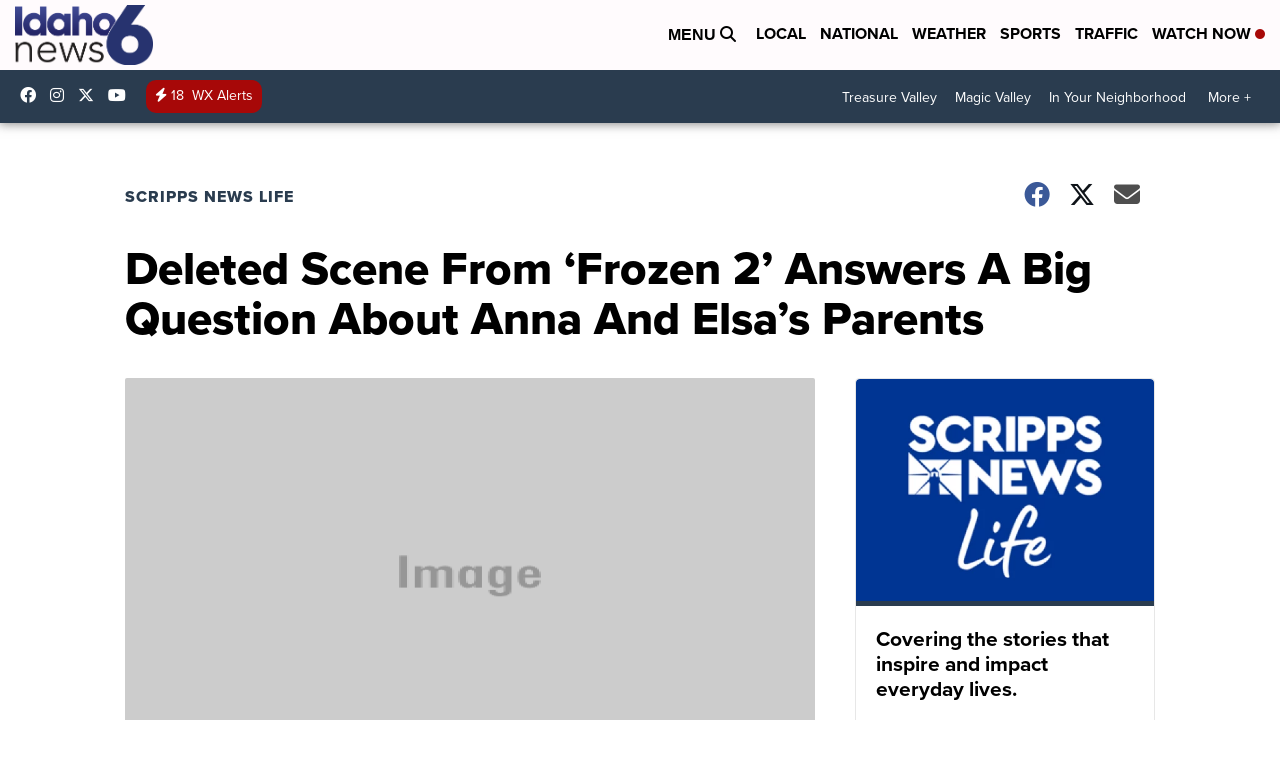

--- FILE ---
content_type: text/html; charset=utf-8
request_url: https://www.youtube-nocookie.com/embed/XDLE4DZ6p_E?iv_load_policy=3&modestbranding=1&rel=0&autohide=1&playsinline=1&feature=emb_title&autoplay=0
body_size: 46551
content:
<!DOCTYPE html><html lang="en" dir="ltr" data-cast-api-enabled="true"><head><meta name="viewport" content="width=device-width, initial-scale=1"><meta name="robots" content="noindex"><script nonce="ibzK8nP37T53ZHUJ3rP4kw">if ('undefined' == typeof Symbol || 'undefined' == typeof Symbol.iterator) {delete Array.prototype.entries;}</script><style name="www-roboto" nonce="sHeHxvkQdVN0DGsciYdtiA">@font-face{font-family:'Roboto';font-style:normal;font-weight:400;font-stretch:100%;src:url(//fonts.gstatic.com/s/roboto/v48/KFO7CnqEu92Fr1ME7kSn66aGLdTylUAMa3GUBHMdazTgWw.woff2)format('woff2');unicode-range:U+0460-052F,U+1C80-1C8A,U+20B4,U+2DE0-2DFF,U+A640-A69F,U+FE2E-FE2F;}@font-face{font-family:'Roboto';font-style:normal;font-weight:400;font-stretch:100%;src:url(//fonts.gstatic.com/s/roboto/v48/KFO7CnqEu92Fr1ME7kSn66aGLdTylUAMa3iUBHMdazTgWw.woff2)format('woff2');unicode-range:U+0301,U+0400-045F,U+0490-0491,U+04B0-04B1,U+2116;}@font-face{font-family:'Roboto';font-style:normal;font-weight:400;font-stretch:100%;src:url(//fonts.gstatic.com/s/roboto/v48/KFO7CnqEu92Fr1ME7kSn66aGLdTylUAMa3CUBHMdazTgWw.woff2)format('woff2');unicode-range:U+1F00-1FFF;}@font-face{font-family:'Roboto';font-style:normal;font-weight:400;font-stretch:100%;src:url(//fonts.gstatic.com/s/roboto/v48/KFO7CnqEu92Fr1ME7kSn66aGLdTylUAMa3-UBHMdazTgWw.woff2)format('woff2');unicode-range:U+0370-0377,U+037A-037F,U+0384-038A,U+038C,U+038E-03A1,U+03A3-03FF;}@font-face{font-family:'Roboto';font-style:normal;font-weight:400;font-stretch:100%;src:url(//fonts.gstatic.com/s/roboto/v48/KFO7CnqEu92Fr1ME7kSn66aGLdTylUAMawCUBHMdazTgWw.woff2)format('woff2');unicode-range:U+0302-0303,U+0305,U+0307-0308,U+0310,U+0312,U+0315,U+031A,U+0326-0327,U+032C,U+032F-0330,U+0332-0333,U+0338,U+033A,U+0346,U+034D,U+0391-03A1,U+03A3-03A9,U+03B1-03C9,U+03D1,U+03D5-03D6,U+03F0-03F1,U+03F4-03F5,U+2016-2017,U+2034-2038,U+203C,U+2040,U+2043,U+2047,U+2050,U+2057,U+205F,U+2070-2071,U+2074-208E,U+2090-209C,U+20D0-20DC,U+20E1,U+20E5-20EF,U+2100-2112,U+2114-2115,U+2117-2121,U+2123-214F,U+2190,U+2192,U+2194-21AE,U+21B0-21E5,U+21F1-21F2,U+21F4-2211,U+2213-2214,U+2216-22FF,U+2308-230B,U+2310,U+2319,U+231C-2321,U+2336-237A,U+237C,U+2395,U+239B-23B7,U+23D0,U+23DC-23E1,U+2474-2475,U+25AF,U+25B3,U+25B7,U+25BD,U+25C1,U+25CA,U+25CC,U+25FB,U+266D-266F,U+27C0-27FF,U+2900-2AFF,U+2B0E-2B11,U+2B30-2B4C,U+2BFE,U+3030,U+FF5B,U+FF5D,U+1D400-1D7FF,U+1EE00-1EEFF;}@font-face{font-family:'Roboto';font-style:normal;font-weight:400;font-stretch:100%;src:url(//fonts.gstatic.com/s/roboto/v48/KFO7CnqEu92Fr1ME7kSn66aGLdTylUAMaxKUBHMdazTgWw.woff2)format('woff2');unicode-range:U+0001-000C,U+000E-001F,U+007F-009F,U+20DD-20E0,U+20E2-20E4,U+2150-218F,U+2190,U+2192,U+2194-2199,U+21AF,U+21E6-21F0,U+21F3,U+2218-2219,U+2299,U+22C4-22C6,U+2300-243F,U+2440-244A,U+2460-24FF,U+25A0-27BF,U+2800-28FF,U+2921-2922,U+2981,U+29BF,U+29EB,U+2B00-2BFF,U+4DC0-4DFF,U+FFF9-FFFB,U+10140-1018E,U+10190-1019C,U+101A0,U+101D0-101FD,U+102E0-102FB,U+10E60-10E7E,U+1D2C0-1D2D3,U+1D2E0-1D37F,U+1F000-1F0FF,U+1F100-1F1AD,U+1F1E6-1F1FF,U+1F30D-1F30F,U+1F315,U+1F31C,U+1F31E,U+1F320-1F32C,U+1F336,U+1F378,U+1F37D,U+1F382,U+1F393-1F39F,U+1F3A7-1F3A8,U+1F3AC-1F3AF,U+1F3C2,U+1F3C4-1F3C6,U+1F3CA-1F3CE,U+1F3D4-1F3E0,U+1F3ED,U+1F3F1-1F3F3,U+1F3F5-1F3F7,U+1F408,U+1F415,U+1F41F,U+1F426,U+1F43F,U+1F441-1F442,U+1F444,U+1F446-1F449,U+1F44C-1F44E,U+1F453,U+1F46A,U+1F47D,U+1F4A3,U+1F4B0,U+1F4B3,U+1F4B9,U+1F4BB,U+1F4BF,U+1F4C8-1F4CB,U+1F4D6,U+1F4DA,U+1F4DF,U+1F4E3-1F4E6,U+1F4EA-1F4ED,U+1F4F7,U+1F4F9-1F4FB,U+1F4FD-1F4FE,U+1F503,U+1F507-1F50B,U+1F50D,U+1F512-1F513,U+1F53E-1F54A,U+1F54F-1F5FA,U+1F610,U+1F650-1F67F,U+1F687,U+1F68D,U+1F691,U+1F694,U+1F698,U+1F6AD,U+1F6B2,U+1F6B9-1F6BA,U+1F6BC,U+1F6C6-1F6CF,U+1F6D3-1F6D7,U+1F6E0-1F6EA,U+1F6F0-1F6F3,U+1F6F7-1F6FC,U+1F700-1F7FF,U+1F800-1F80B,U+1F810-1F847,U+1F850-1F859,U+1F860-1F887,U+1F890-1F8AD,U+1F8B0-1F8BB,U+1F8C0-1F8C1,U+1F900-1F90B,U+1F93B,U+1F946,U+1F984,U+1F996,U+1F9E9,U+1FA00-1FA6F,U+1FA70-1FA7C,U+1FA80-1FA89,U+1FA8F-1FAC6,U+1FACE-1FADC,U+1FADF-1FAE9,U+1FAF0-1FAF8,U+1FB00-1FBFF;}@font-face{font-family:'Roboto';font-style:normal;font-weight:400;font-stretch:100%;src:url(//fonts.gstatic.com/s/roboto/v48/KFO7CnqEu92Fr1ME7kSn66aGLdTylUAMa3OUBHMdazTgWw.woff2)format('woff2');unicode-range:U+0102-0103,U+0110-0111,U+0128-0129,U+0168-0169,U+01A0-01A1,U+01AF-01B0,U+0300-0301,U+0303-0304,U+0308-0309,U+0323,U+0329,U+1EA0-1EF9,U+20AB;}@font-face{font-family:'Roboto';font-style:normal;font-weight:400;font-stretch:100%;src:url(//fonts.gstatic.com/s/roboto/v48/KFO7CnqEu92Fr1ME7kSn66aGLdTylUAMa3KUBHMdazTgWw.woff2)format('woff2');unicode-range:U+0100-02BA,U+02BD-02C5,U+02C7-02CC,U+02CE-02D7,U+02DD-02FF,U+0304,U+0308,U+0329,U+1D00-1DBF,U+1E00-1E9F,U+1EF2-1EFF,U+2020,U+20A0-20AB,U+20AD-20C0,U+2113,U+2C60-2C7F,U+A720-A7FF;}@font-face{font-family:'Roboto';font-style:normal;font-weight:400;font-stretch:100%;src:url(//fonts.gstatic.com/s/roboto/v48/KFO7CnqEu92Fr1ME7kSn66aGLdTylUAMa3yUBHMdazQ.woff2)format('woff2');unicode-range:U+0000-00FF,U+0131,U+0152-0153,U+02BB-02BC,U+02C6,U+02DA,U+02DC,U+0304,U+0308,U+0329,U+2000-206F,U+20AC,U+2122,U+2191,U+2193,U+2212,U+2215,U+FEFF,U+FFFD;}@font-face{font-family:'Roboto';font-style:normal;font-weight:500;font-stretch:100%;src:url(//fonts.gstatic.com/s/roboto/v48/KFO7CnqEu92Fr1ME7kSn66aGLdTylUAMa3GUBHMdazTgWw.woff2)format('woff2');unicode-range:U+0460-052F,U+1C80-1C8A,U+20B4,U+2DE0-2DFF,U+A640-A69F,U+FE2E-FE2F;}@font-face{font-family:'Roboto';font-style:normal;font-weight:500;font-stretch:100%;src:url(//fonts.gstatic.com/s/roboto/v48/KFO7CnqEu92Fr1ME7kSn66aGLdTylUAMa3iUBHMdazTgWw.woff2)format('woff2');unicode-range:U+0301,U+0400-045F,U+0490-0491,U+04B0-04B1,U+2116;}@font-face{font-family:'Roboto';font-style:normal;font-weight:500;font-stretch:100%;src:url(//fonts.gstatic.com/s/roboto/v48/KFO7CnqEu92Fr1ME7kSn66aGLdTylUAMa3CUBHMdazTgWw.woff2)format('woff2');unicode-range:U+1F00-1FFF;}@font-face{font-family:'Roboto';font-style:normal;font-weight:500;font-stretch:100%;src:url(//fonts.gstatic.com/s/roboto/v48/KFO7CnqEu92Fr1ME7kSn66aGLdTylUAMa3-UBHMdazTgWw.woff2)format('woff2');unicode-range:U+0370-0377,U+037A-037F,U+0384-038A,U+038C,U+038E-03A1,U+03A3-03FF;}@font-face{font-family:'Roboto';font-style:normal;font-weight:500;font-stretch:100%;src:url(//fonts.gstatic.com/s/roboto/v48/KFO7CnqEu92Fr1ME7kSn66aGLdTylUAMawCUBHMdazTgWw.woff2)format('woff2');unicode-range:U+0302-0303,U+0305,U+0307-0308,U+0310,U+0312,U+0315,U+031A,U+0326-0327,U+032C,U+032F-0330,U+0332-0333,U+0338,U+033A,U+0346,U+034D,U+0391-03A1,U+03A3-03A9,U+03B1-03C9,U+03D1,U+03D5-03D6,U+03F0-03F1,U+03F4-03F5,U+2016-2017,U+2034-2038,U+203C,U+2040,U+2043,U+2047,U+2050,U+2057,U+205F,U+2070-2071,U+2074-208E,U+2090-209C,U+20D0-20DC,U+20E1,U+20E5-20EF,U+2100-2112,U+2114-2115,U+2117-2121,U+2123-214F,U+2190,U+2192,U+2194-21AE,U+21B0-21E5,U+21F1-21F2,U+21F4-2211,U+2213-2214,U+2216-22FF,U+2308-230B,U+2310,U+2319,U+231C-2321,U+2336-237A,U+237C,U+2395,U+239B-23B7,U+23D0,U+23DC-23E1,U+2474-2475,U+25AF,U+25B3,U+25B7,U+25BD,U+25C1,U+25CA,U+25CC,U+25FB,U+266D-266F,U+27C0-27FF,U+2900-2AFF,U+2B0E-2B11,U+2B30-2B4C,U+2BFE,U+3030,U+FF5B,U+FF5D,U+1D400-1D7FF,U+1EE00-1EEFF;}@font-face{font-family:'Roboto';font-style:normal;font-weight:500;font-stretch:100%;src:url(//fonts.gstatic.com/s/roboto/v48/KFO7CnqEu92Fr1ME7kSn66aGLdTylUAMaxKUBHMdazTgWw.woff2)format('woff2');unicode-range:U+0001-000C,U+000E-001F,U+007F-009F,U+20DD-20E0,U+20E2-20E4,U+2150-218F,U+2190,U+2192,U+2194-2199,U+21AF,U+21E6-21F0,U+21F3,U+2218-2219,U+2299,U+22C4-22C6,U+2300-243F,U+2440-244A,U+2460-24FF,U+25A0-27BF,U+2800-28FF,U+2921-2922,U+2981,U+29BF,U+29EB,U+2B00-2BFF,U+4DC0-4DFF,U+FFF9-FFFB,U+10140-1018E,U+10190-1019C,U+101A0,U+101D0-101FD,U+102E0-102FB,U+10E60-10E7E,U+1D2C0-1D2D3,U+1D2E0-1D37F,U+1F000-1F0FF,U+1F100-1F1AD,U+1F1E6-1F1FF,U+1F30D-1F30F,U+1F315,U+1F31C,U+1F31E,U+1F320-1F32C,U+1F336,U+1F378,U+1F37D,U+1F382,U+1F393-1F39F,U+1F3A7-1F3A8,U+1F3AC-1F3AF,U+1F3C2,U+1F3C4-1F3C6,U+1F3CA-1F3CE,U+1F3D4-1F3E0,U+1F3ED,U+1F3F1-1F3F3,U+1F3F5-1F3F7,U+1F408,U+1F415,U+1F41F,U+1F426,U+1F43F,U+1F441-1F442,U+1F444,U+1F446-1F449,U+1F44C-1F44E,U+1F453,U+1F46A,U+1F47D,U+1F4A3,U+1F4B0,U+1F4B3,U+1F4B9,U+1F4BB,U+1F4BF,U+1F4C8-1F4CB,U+1F4D6,U+1F4DA,U+1F4DF,U+1F4E3-1F4E6,U+1F4EA-1F4ED,U+1F4F7,U+1F4F9-1F4FB,U+1F4FD-1F4FE,U+1F503,U+1F507-1F50B,U+1F50D,U+1F512-1F513,U+1F53E-1F54A,U+1F54F-1F5FA,U+1F610,U+1F650-1F67F,U+1F687,U+1F68D,U+1F691,U+1F694,U+1F698,U+1F6AD,U+1F6B2,U+1F6B9-1F6BA,U+1F6BC,U+1F6C6-1F6CF,U+1F6D3-1F6D7,U+1F6E0-1F6EA,U+1F6F0-1F6F3,U+1F6F7-1F6FC,U+1F700-1F7FF,U+1F800-1F80B,U+1F810-1F847,U+1F850-1F859,U+1F860-1F887,U+1F890-1F8AD,U+1F8B0-1F8BB,U+1F8C0-1F8C1,U+1F900-1F90B,U+1F93B,U+1F946,U+1F984,U+1F996,U+1F9E9,U+1FA00-1FA6F,U+1FA70-1FA7C,U+1FA80-1FA89,U+1FA8F-1FAC6,U+1FACE-1FADC,U+1FADF-1FAE9,U+1FAF0-1FAF8,U+1FB00-1FBFF;}@font-face{font-family:'Roboto';font-style:normal;font-weight:500;font-stretch:100%;src:url(//fonts.gstatic.com/s/roboto/v48/KFO7CnqEu92Fr1ME7kSn66aGLdTylUAMa3OUBHMdazTgWw.woff2)format('woff2');unicode-range:U+0102-0103,U+0110-0111,U+0128-0129,U+0168-0169,U+01A0-01A1,U+01AF-01B0,U+0300-0301,U+0303-0304,U+0308-0309,U+0323,U+0329,U+1EA0-1EF9,U+20AB;}@font-face{font-family:'Roboto';font-style:normal;font-weight:500;font-stretch:100%;src:url(//fonts.gstatic.com/s/roboto/v48/KFO7CnqEu92Fr1ME7kSn66aGLdTylUAMa3KUBHMdazTgWw.woff2)format('woff2');unicode-range:U+0100-02BA,U+02BD-02C5,U+02C7-02CC,U+02CE-02D7,U+02DD-02FF,U+0304,U+0308,U+0329,U+1D00-1DBF,U+1E00-1E9F,U+1EF2-1EFF,U+2020,U+20A0-20AB,U+20AD-20C0,U+2113,U+2C60-2C7F,U+A720-A7FF;}@font-face{font-family:'Roboto';font-style:normal;font-weight:500;font-stretch:100%;src:url(//fonts.gstatic.com/s/roboto/v48/KFO7CnqEu92Fr1ME7kSn66aGLdTylUAMa3yUBHMdazQ.woff2)format('woff2');unicode-range:U+0000-00FF,U+0131,U+0152-0153,U+02BB-02BC,U+02C6,U+02DA,U+02DC,U+0304,U+0308,U+0329,U+2000-206F,U+20AC,U+2122,U+2191,U+2193,U+2212,U+2215,U+FEFF,U+FFFD;}</style><script name="www-roboto" nonce="ibzK8nP37T53ZHUJ3rP4kw">if (document.fonts && document.fonts.load) {document.fonts.load("400 10pt Roboto", "E"); document.fonts.load("500 10pt Roboto", "E");}</script><link rel="stylesheet" href="/s/player/146d3747/www-player.css" name="www-player" nonce="sHeHxvkQdVN0DGsciYdtiA"><style nonce="sHeHxvkQdVN0DGsciYdtiA">html {overflow: hidden;}body {font: 12px Roboto, Arial, sans-serif; background-color: #000; color: #fff; height: 100%; width: 100%; overflow: hidden; position: absolute; margin: 0; padding: 0;}#player {width: 100%; height: 100%;}h1 {text-align: center; color: #fff;}h3 {margin-top: 6px; margin-bottom: 3px;}.player-unavailable {position: absolute; top: 0; left: 0; right: 0; bottom: 0; padding: 25px; font-size: 13px; background: url(/img/meh7.png) 50% 65% no-repeat;}.player-unavailable .message {text-align: left; margin: 0 -5px 15px; padding: 0 5px 14px; border-bottom: 1px solid #888; font-size: 19px; font-weight: normal;}.player-unavailable a {color: #167ac6; text-decoration: none;}</style><script nonce="ibzK8nP37T53ZHUJ3rP4kw">var ytcsi={gt:function(n){n=(n||"")+"data_";return ytcsi[n]||(ytcsi[n]={tick:{},info:{},gel:{preLoggedGelInfos:[]}})},now:window.performance&&window.performance.timing&&window.performance.now&&window.performance.timing.navigationStart?function(){return window.performance.timing.navigationStart+window.performance.now()}:function(){return(new Date).getTime()},tick:function(l,t,n){var ticks=ytcsi.gt(n).tick;var v=t||ytcsi.now();if(ticks[l]){ticks["_"+l]=ticks["_"+l]||[ticks[l]];ticks["_"+l].push(v)}ticks[l]=
v},info:function(k,v,n){ytcsi.gt(n).info[k]=v},infoGel:function(p,n){ytcsi.gt(n).gel.preLoggedGelInfos.push(p)},setStart:function(t,n){ytcsi.tick("_start",t,n)}};
(function(w,d){function isGecko(){if(!w.navigator)return false;try{if(w.navigator.userAgentData&&w.navigator.userAgentData.brands&&w.navigator.userAgentData.brands.length){var brands=w.navigator.userAgentData.brands;var i=0;for(;i<brands.length;i++)if(brands[i]&&brands[i].brand==="Firefox")return true;return false}}catch(e){setTimeout(function(){throw e;})}if(!w.navigator.userAgent)return false;var ua=w.navigator.userAgent;return ua.indexOf("Gecko")>0&&ua.toLowerCase().indexOf("webkit")<0&&ua.indexOf("Edge")<
0&&ua.indexOf("Trident")<0&&ua.indexOf("MSIE")<0}ytcsi.setStart(w.performance?w.performance.timing.responseStart:null);var isPrerender=(d.visibilityState||d.webkitVisibilityState)=="prerender";var vName=!d.visibilityState&&d.webkitVisibilityState?"webkitvisibilitychange":"visibilitychange";if(isPrerender){var startTick=function(){ytcsi.setStart();d.removeEventListener(vName,startTick)};d.addEventListener(vName,startTick,false)}if(d.addEventListener)d.addEventListener(vName,function(){ytcsi.tick("vc")},
false);if(isGecko()){var isHidden=(d.visibilityState||d.webkitVisibilityState)=="hidden";if(isHidden)ytcsi.tick("vc")}var slt=function(el,t){setTimeout(function(){var n=ytcsi.now();el.loadTime=n;if(el.slt)el.slt()},t)};w.__ytRIL=function(el){if(!el.getAttribute("data-thumb"))if(w.requestAnimationFrame)w.requestAnimationFrame(function(){slt(el,0)});else slt(el,16)}})(window,document);
</script><script nonce="ibzK8nP37T53ZHUJ3rP4kw">var ytcfg={d:function(){return window.yt&&yt.config_||ytcfg.data_||(ytcfg.data_={})},get:function(k,o){return k in ytcfg.d()?ytcfg.d()[k]:o},set:function(){var a=arguments;if(a.length>1)ytcfg.d()[a[0]]=a[1];else{var k;for(k in a[0])ytcfg.d()[k]=a[0][k]}}};
ytcfg.set({"CLIENT_CANARY_STATE":"none","DEVICE":"cbr\u003dChrome\u0026cbrand\u003dapple\u0026cbrver\u003d131.0.0.0\u0026ceng\u003dWebKit\u0026cengver\u003d537.36\u0026cos\u003dMacintosh\u0026cosver\u003d10_15_7\u0026cplatform\u003dDESKTOP","EVENT_ID":"yoxpaYKlIfnD-L4Pj723iAM","EXPERIMENT_FLAGS":{"ab_det_apm":true,"ab_det_el_h":true,"ab_det_em_inj":true,"ab_l_sig_st":true,"ab_l_sig_st_e":true,"action_companion_center_align_description":true,"allow_skip_networkless":true,"always_send_and_write":true,"att_web_record_metrics":true,"attmusi":true,"c3_enable_button_impression_logging":true,"c3_watch_page_component":true,"cancel_pending_navs":true,"clean_up_manual_attribution_header":true,"config_age_report_killswitch":true,"cow_optimize_idom_compat":true,"csi_config_handling_infra":true,"csi_on_gel":true,"delhi_mweb_colorful_sd":true,"delhi_mweb_colorful_sd_v2":true,"deprecate_csi_has_info":true,"deprecate_pair_servlet_enabled":true,"desktop_sparkles_light_cta_button":true,"disable_cached_masthead_data":true,"disable_child_node_auto_formatted_strings":true,"disable_enf_isd":true,"disable_log_to_visitor_layer":true,"disable_pacf_logging_for_memory_limited_tv":true,"embeds_enable_eid_enforcement_for_youtube":true,"embeds_enable_info_panel_dismissal":true,"embeds_enable_pfp_always_unbranded":true,"embeds_muted_autoplay_sound_fix":true,"embeds_serve_es6_client":true,"embeds_web_nwl_disable_nocookie":true,"embeds_web_updated_shorts_definition_fix":true,"enable_active_view_display_ad_renderer_web_home":true,"enable_ad_disclosure_banner_a11y_fix":true,"enable_chips_shelf_view_model_fully_reactive":true,"enable_client_creator_goal_ticker_bar_revamp":true,"enable_client_only_wiz_direct_reactions":true,"enable_client_sli_logging":true,"enable_client_streamz_web":true,"enable_client_ve_spec":true,"enable_cloud_save_error_popup_after_retry":true,"enable_cookie_reissue_iframe":true,"enable_dai_sdf_h5_preroll":true,"enable_datasync_id_header_in_web_vss_pings":true,"enable_default_mono_cta_migration_web_client":true,"enable_dma_post_enforcement":true,"enable_docked_chat_messages":true,"enable_entity_store_from_dependency_injection":true,"enable_inline_muted_playback_on_web_search":true,"enable_inline_muted_playback_on_web_search_for_vdc":true,"enable_inline_muted_playback_on_web_search_for_vdcb":true,"enable_is_mini_app_page_active_bugfix":true,"enable_live_overlay_feed_in_live_chat":true,"enable_logging_first_user_action_after_game_ready":true,"enable_ltc_param_fetch_from_innertube":true,"enable_masthead_mweb_padding_fix":true,"enable_menu_renderer_button_in_mweb_hclr":true,"enable_mini_app_command_handler_mweb_fix":true,"enable_mini_app_iframe_loaded_logging":true,"enable_mini_guide_downloads_item":true,"enable_mixed_direction_formatted_strings":true,"enable_mweb_livestream_ui_update":true,"enable_mweb_new_caption_language_picker":true,"enable_names_handles_account_switcher":true,"enable_network_request_logging_on_game_events":true,"enable_new_paid_product_placement":true,"enable_obtaining_ppn_query_param":true,"enable_open_in_new_tab_icon_for_short_dr_for_desktop_search":true,"enable_open_yt_content":true,"enable_origin_query_parameter_bugfix":true,"enable_pause_ads_on_ytv_html5":true,"enable_payments_purchase_manager":true,"enable_pdp_icon_prefetch":true,"enable_pl_r_si_fa":true,"enable_place_pivot_url":true,"enable_playable_a11y_label_with_badge_text":true,"enable_pv_screen_modern_text":true,"enable_removing_navbar_title_on_hashtag_page_mweb":true,"enable_resetting_scroll_position_on_flow_change":true,"enable_rta_manager":true,"enable_sdf_companion_h5":true,"enable_sdf_dai_h5_midroll":true,"enable_sdf_h5_endemic_mid_post_roll":true,"enable_sdf_on_h5_unplugged_vod_midroll":true,"enable_sdf_shorts_player_bytes_h5":true,"enable_sdk_performance_network_logging":true,"enable_sending_unwrapped_game_audio_as_serialized_metadata":true,"enable_sfv_effect_pivot_url":true,"enable_shorts_new_carousel":true,"enable_skip_ad_guidance_prompt":true,"enable_skippable_ads_for_unplugged_ad_pod":true,"enable_smearing_expansion_dai":true,"enable_third_party_info":true,"enable_time_out_messages":true,"enable_timeline_view_modern_transcript_fe":true,"enable_video_display_compact_button_group_for_desktop_search":true,"enable_watch_next_pause_autoplay_lact":true,"enable_web_home_top_landscape_image_layout_level_click":true,"enable_web_tiered_gel":true,"enable_window_constrained_buy_flow_dialog":true,"enable_wiz_queue_effect_and_on_init_initial_runs":true,"enable_ypc_spinners":true,"enable_yt_ata_iframe_authuser":true,"export_networkless_options":true,"export_player_version_to_ytconfig":true,"fill_single_video_with_notify_to_lasr":true,"fix_ad_miniplayer_controls_rendering":true,"fix_ads_tracking_for_swf_config_deprecation_mweb":true,"h5_companion_enable_adcpn_macro_substitution_for_click_pings":true,"h5_inplayer_enable_adcpn_macro_substitution_for_click_pings":true,"h5_reset_cache_and_filter_before_update_masthead":true,"hide_channel_creation_title_for_mweb":true,"high_ccv_client_side_caching_h5":true,"html5_log_trigger_events_with_debug_data":true,"html5_ssdai_enable_media_end_cue_range":true,"il_attach_cache_limit":true,"il_use_view_model_logging_context":true,"is_browser_support_for_webcam_streaming":true,"json_condensed_response":true,"kev_adb_pg":true,"kevlar_gel_error_routing":true,"kevlar_watch_cinematics":true,"live_chat_enable_controller_extraction":true,"live_chat_enable_rta_manager":true,"live_chat_increased_min_height":true,"log_click_with_layer_from_element_in_command_handler":true,"log_errors_through_nwl_on_retry":true,"mdx_enable_privacy_disclosure_ui":true,"mdx_load_cast_api_bootstrap_script":true,"medium_progress_bar_modification":true,"migrate_remaining_web_ad_badges_to_innertube":true,"mobile_account_menu_refresh":true,"mweb_a11y_enable_player_controls_invisible_toggle":true,"mweb_account_linking_noapp":true,"mweb_after_render_to_scheduler":true,"mweb_allow_modern_search_suggest_behavior":true,"mweb_animated_actions":true,"mweb_app_upsell_button_direct_to_app":true,"mweb_big_progress_bar":true,"mweb_c3_disable_carve_out":true,"mweb_c3_disable_carve_out_keep_external_links":true,"mweb_c3_enable_adaptive_signals":true,"mweb_c3_endscreen":true,"mweb_c3_endscreen_v2":true,"mweb_c3_library_page_enable_recent_shelf":true,"mweb_c3_remove_web_navigation_endpoint_data":true,"mweb_c3_use_canonical_from_player_response":true,"mweb_cinematic_watch":true,"mweb_command_handler":true,"mweb_delay_watch_initial_data":true,"mweb_disable_searchbar_scroll":true,"mweb_enable_browse_chunks":true,"mweb_enable_fine_scrubbing_for_recs":true,"mweb_enable_keto_batch_player_fullscreen":true,"mweb_enable_keto_batch_player_progress_bar":true,"mweb_enable_keto_batch_player_tooltips":true,"mweb_enable_lockup_view_model_for_ucp":true,"mweb_enable_mix_panel_title_metadata":true,"mweb_enable_more_drawer":true,"mweb_enable_optional_fullscreen_landscape_locking":true,"mweb_enable_overlay_touch_manager":true,"mweb_enable_premium_carve_out_fix":true,"mweb_enable_refresh_detection":true,"mweb_enable_search_imp":true,"mweb_enable_sequence_signal":true,"mweb_enable_shorts_pivot_button":true,"mweb_enable_shorts_video_preload":true,"mweb_enable_skippables_on_jio_phone":true,"mweb_enable_storyboards":true,"mweb_enable_two_line_title_on_shorts":true,"mweb_enable_varispeed_controller":true,"mweb_enable_warm_channel_requests":true,"mweb_enable_watch_feed_infinite_scroll":true,"mweb_enable_wrapped_unplugged_pause_membership_dialog_renderer":true,"mweb_filter_video_format_in_webfe":true,"mweb_fix_livestream_seeking":true,"mweb_fix_monitor_visibility_after_render":true,"mweb_fix_section_list_continuation_item_renderers":true,"mweb_force_ios_fallback_to_native_control":true,"mweb_fp_auto_fullscreen":true,"mweb_fullscreen_controls":true,"mweb_fullscreen_controls_action_buttons":true,"mweb_fullscreen_watch_system":true,"mweb_home_reactive_shorts":true,"mweb_innertube_search_command":true,"mweb_lang_in_html":true,"mweb_like_button_synced_with_entities":true,"mweb_logo_use_home_page_ve":true,"mweb_module_decoration":true,"mweb_native_control_in_faux_fullscreen_shared":true,"mweb_panel_container_inert":true,"mweb_player_control_on_hover":true,"mweb_player_delhi_dtts":true,"mweb_player_settings_use_bottom_sheet":true,"mweb_player_show_previous_next_buttons_in_playlist":true,"mweb_player_skip_no_op_state_changes":true,"mweb_player_user_select_none":true,"mweb_playlist_engagement_panel":true,"mweb_progress_bar_seek_on_mouse_click":true,"mweb_pull_2_full":true,"mweb_pull_2_full_enable_touch_handlers":true,"mweb_schedule_warm_watch_response":true,"mweb_searchbox_legacy_navigation":true,"mweb_see_fewer_shorts":true,"mweb_sheets_ui_refresh":true,"mweb_shorts_comments_panel_id_change":true,"mweb_shorts_early_continuation":true,"mweb_show_ios_smart_banner":true,"mweb_use_server_url_on_startup":true,"mweb_watch_captions_enable_auto_translate":true,"mweb_watch_captions_set_default_size":true,"mweb_watch_stop_scheduler_on_player_response":true,"mweb_watchfeed_big_thumbnails":true,"mweb_yt_searchbox":true,"networkless_logging":true,"no_client_ve_attach_unless_shown":true,"nwl_send_from_memory_when_online":true,"pageid_as_header_web":true,"playback_settings_use_switch_menu":true,"player_controls_autonav_fix":true,"player_controls_skip_double_signal_update":true,"polymer_bad_build_labels":true,"polymer_verifiy_app_state":true,"qoe_send_and_write":true,"remove_chevron_from_ad_disclosure_banner_h5":true,"remove_masthead_channel_banner_on_refresh":true,"remove_slot_id_exited_trigger_for_dai_in_player_slot_expire":true,"replace_client_url_parsing_with_server_signal":true,"service_worker_enabled":true,"service_worker_push_enabled":true,"service_worker_push_home_page_prompt":true,"service_worker_push_watch_page_prompt":true,"shell_load_gcf":true,"shorten_initial_gel_batch_timeout":true,"should_use_yt_voice_endpoint_in_kaios":true,"skip_invalid_ytcsi_ticks":true,"skip_setting_info_in_csi_data_object":true,"smarter_ve_dedupping":true,"speedmaster_no_seek":true,"start_client_gcf_mweb":true,"stop_handling_click_for_non_rendering_overlay_layout":true,"suppress_error_204_logging":true,"synced_panel_scrolling_controller":true,"use_event_time_ms_header":true,"use_fifo_for_networkless":true,"use_player_abuse_bg_library":true,"use_request_time_ms_header":true,"use_session_based_sampling":true,"use_thumbnail_overlay_time_status_renderer_for_live_badge":true,"use_ts_visibilitylogger":true,"vss_final_ping_send_and_write":true,"vss_playback_use_send_and_write":true,"web_ad_metadata_clickable":true,"web_adaptive_repeat_ase":true,"web_always_load_chat_support":true,"web_animated_like":true,"web_api_url":true,"web_attributed_string_deep_equal_bugfix":true,"web_autonav_allow_off_by_default":true,"web_button_vm_refactor_disabled":true,"web_c3_log_app_init_finish":true,"web_csi_action_sampling_enabled":true,"web_dedupe_ve_grafting":true,"web_disable_backdrop_filter":true,"web_enable_ab_rsp_cl":true,"web_enable_course_icon_update":true,"web_enable_error_204":true,"web_enable_horizontal_video_attributes_section":true,"web_fix_segmented_like_dislike_undefined":true,"web_gcf_hashes_innertube":true,"web_gel_timeout_cap":true,"web_metadata_carousel_elref_bugfix":true,"web_parent_target_for_sheets":true,"web_persist_server_autonav_state_on_client":true,"web_playback_associated_log_ctt":true,"web_playback_associated_ve":true,"web_prefetch_preload_video":true,"web_progress_bar_draggable":true,"web_resizable_advertiser_banner_on_masthead_safari_fix":true,"web_scheduler_auto_init":true,"web_shorts_just_watched_on_channel_and_pivot_study":true,"web_shorts_just_watched_overlay":true,"web_shorts_pivot_button_view_model_reactive":true,"web_update_panel_visibility_logging_fix":true,"web_video_attribute_view_model_a11y_fix":true,"web_watch_controls_state_signals":true,"web_wiz_attributed_string":true,"web_yt_config_context":true,"webfe_mweb_watch_microdata":true,"webfe_watch_shorts_canonical_url_fix":true,"webpo_exit_on_net_err":true,"wiz_diff_overwritable":true,"wiz_memoize_stamper_items":true,"woffle_used_state_report":true,"wpo_gel_strz":true,"ytcp_paper_tooltip_use_scoped_owner_root":true,"ytidb_clear_embedded_player":true,"H5_async_logging_delay_ms":30000.0,"attention_logging_scroll_throttle":500.0,"autoplay_pause_by_lact_sampling_fraction":0.0,"cinematic_watch_effect_opacity":0.4,"log_window_onerror_fraction":0.1,"speedmaster_playback_rate":2.0,"tv_pacf_logging_sample_rate":0.01,"web_attention_logging_scroll_throttle":500.0,"web_load_prediction_threshold":0.1,"web_navigation_prediction_threshold":0.1,"web_pbj_log_warning_rate":0.0,"web_system_health_fraction":0.01,"ytidb_transaction_ended_event_rate_limit":0.02,"active_time_update_interval_ms":10000,"att_init_delay":500,"autoplay_pause_by_lact_sec":0,"botguard_async_snapshot_timeout_ms":3000,"check_navigator_accuracy_timeout_ms":0,"cinematic_watch_css_filter_blur_strength":40,"cinematic_watch_fade_out_duration":500,"close_webview_delay_ms":100,"cloud_save_game_data_rate_limit_ms":3000,"compression_disable_point":10,"custom_active_view_tos_timeout_ms":3600000,"embeds_widget_poll_interval_ms":0,"gel_min_batch_size":3,"gel_queue_timeout_max_ms":60000,"get_async_timeout_ms":60000,"hide_cta_for_home_web_video_ads_animate_in_time":2,"html5_byterate_soft_cap":0,"initial_gel_batch_timeout":2000,"max_body_size_to_compress":500000,"max_prefetch_window_sec_for_livestream_optimization":10,"min_prefetch_offset_sec_for_livestream_optimization":20,"mini_app_container_iframe_src_update_delay_ms":0,"multiple_preview_news_duration_time":11000,"mweb_c3_toast_duration_ms":5000,"mweb_deep_link_fallback_timeout_ms":10000,"mweb_delay_response_received_actions":100,"mweb_fp_dpad_rate_limit_ms":0,"mweb_fp_dpad_watch_title_clamp_lines":0,"mweb_history_manager_cache_size":100,"mweb_ios_fullscreen_playback_transition_delay_ms":500,"mweb_ios_fullscreen_system_pause_epilson_ms":0,"mweb_override_response_store_expiration_ms":0,"mweb_shorts_early_continuation_trigger_threshold":4,"mweb_w2w_max_age_seconds":0,"mweb_watch_captions_default_size":2,"neon_dark_launch_gradient_count":0,"network_polling_interval":30000,"play_click_interval_ms":30000,"play_ping_interval_ms":10000,"prefetch_comments_ms_after_video":0,"send_config_hash_timer":0,"service_worker_push_logged_out_prompt_watches":-1,"service_worker_push_prompt_cap":-1,"service_worker_push_prompt_delay_microseconds":3888000000000,"show_mini_app_ad_frequency_cap_ms":300000,"slow_compressions_before_abandon_count":4,"speedmaster_cancellation_movement_dp":10,"speedmaster_touch_activation_ms":500,"web_attention_logging_throttle":500,"web_foreground_heartbeat_interval_ms":28000,"web_gel_debounce_ms":10000,"web_logging_max_batch":100,"web_max_tracing_events":50,"web_tracing_session_replay":0,"wil_icon_max_concurrent_fetches":9999,"ytidb_remake_db_retries":3,"ytidb_reopen_db_retries":3,"WebClientReleaseProcessCritical__youtube_embeds_client_version_override":"","WebClientReleaseProcessCritical__youtube_embeds_web_client_version_override":"","WebClientReleaseProcessCritical__youtube_mweb_client_version_override":"","debug_forced_internalcountrycode":"","embeds_web_synth_ch_headers_banned_urls_regex":"","enable_web_media_service":"DISABLED","il_payload_scraping":"","live_chat_unicode_emoji_json_url":"https://www.gstatic.com/youtube/img/emojis/emojis-svg-9.json","mweb_deep_link_feature_tag_suffix":"11268432","mweb_enable_shorts_innertube_player_prefetch_trigger":"NONE","mweb_fp_dpad":"home,search,browse,channel,create_channel,experiments,settings,trending,oops,404,paid_memberships,sponsorship,premium,shorts","mweb_fp_dpad_linear_navigation":"","mweb_fp_dpad_linear_navigation_visitor":"","mweb_fp_dpad_visitor":"","mweb_preload_video_by_player_vars":"","mweb_sign_in_button_style":"STYLE_SUGGESTIVE_AVATAR","place_pivot_triggering_container_alternate":"","place_pivot_triggering_counterfactual_container_alternate":"","search_ui_mweb_searchbar_restyle":"DEFAULT","service_worker_push_force_notification_prompt_tag":"1","service_worker_scope":"/","suggest_exp_str":"","web_client_version_override":"","kevlar_command_handler_command_banlist":[],"mini_app_ids_without_game_ready":["UgkxHHtsak1SC8mRGHMZewc4HzeAY3yhPPmJ","Ugkx7OgzFqE6z_5Mtf4YsotGfQNII1DF_RBm"],"web_op_signal_type_banlist":[],"web_tracing_enabled_spans":["event","command"]},"GAPI_HINT_PARAMS":"m;/_/scs/abc-static/_/js/k\u003dgapi.gapi.en.FZb77tO2YW4.O/d\u003d1/rs\u003dAHpOoo8lqavmo6ayfVxZovyDiP6g3TOVSQ/m\u003d__features__","GAPI_HOST":"https://apis.google.com","GAPI_LOCALE":"en_US","GL":"US","HL":"en","HTML_DIR":"ltr","HTML_LANG":"en","INNERTUBE_API_KEY":"AIzaSyAO_FJ2SlqU8Q4STEHLGCilw_Y9_11qcW8","INNERTUBE_API_VERSION":"v1","INNERTUBE_CLIENT_NAME":"WEB_EMBEDDED_PLAYER","INNERTUBE_CLIENT_VERSION":"1.20260115.01.00","INNERTUBE_CONTEXT":{"client":{"hl":"en","gl":"US","remoteHost":"3.144.254.120","deviceMake":"Apple","deviceModel":"","visitorData":"[base64]%3D%3D","userAgent":"Mozilla/5.0 (Macintosh; Intel Mac OS X 10_15_7) AppleWebKit/537.36 (KHTML, like Gecko) Chrome/131.0.0.0 Safari/537.36; ClaudeBot/1.0; +claudebot@anthropic.com),gzip(gfe)","clientName":"WEB_EMBEDDED_PLAYER","clientVersion":"1.20260115.01.00","osName":"Macintosh","osVersion":"10_15_7","originalUrl":"https://www.youtube-nocookie.com/embed/XDLE4DZ6p_E?iv_load_policy\u003d3\u0026modestbranding\u003d1\u0026rel\u003d0\u0026autohide\u003d1\u0026playsinline\u003d1\u0026feature\u003demb_title\u0026autoplay\u003d0","platform":"DESKTOP","clientFormFactor":"UNKNOWN_FORM_FACTOR","configInfo":{"appInstallData":"[base64]%3D%3D"},"browserName":"Chrome","browserVersion":"131.0.0.0","acceptHeader":"text/html,application/xhtml+xml,application/xml;q\u003d0.9,image/webp,image/apng,*/*;q\u003d0.8,application/signed-exchange;v\u003db3;q\u003d0.9","deviceExperimentId":"ChxOelU1TlRjMU56QTBOalF5TnpBMU5qZ3dOQT09EMqZpssGGMqZpssG","rolloutToken":"COaRh9zC_ZO-lwEQosC2hO2OkgMYosC2hO2OkgM%3D"},"user":{"lockedSafetyMode":false},"request":{"useSsl":true},"clickTracking":{"clickTrackingParams":"IhMIgrK2hO2OkgMV+SHeAR2P3g0xMgllbWJfdGl0bGU\u003d"},"thirdParty":{"embeddedPlayerContext":{"embeddedPlayerEncryptedContext":"AD5ZzFT4FjZEGcwhOhiy5RbiuQlhw5SXw8s3oInaDJ5CEtRi1f5He3YwRo5HiUJJrj7lTr-34Shkp78AH7TzYLlAmegx9S6BZAUF1gmUVLSTO6ZFLH9HdVicAD1CzbnC-eNH7QRoyHYpbWYBWQOk84bTolDlD-TtXWbIuWHmpQQpDzifCDWikXf35jVYfYU","ancestorOriginsSupported":false}}},"INNERTUBE_CONTEXT_CLIENT_NAME":56,"INNERTUBE_CONTEXT_CLIENT_VERSION":"1.20260115.01.00","INNERTUBE_CONTEXT_GL":"US","INNERTUBE_CONTEXT_HL":"en","LATEST_ECATCHER_SERVICE_TRACKING_PARAMS":{"client.name":"WEB_EMBEDDED_PLAYER","client.jsfeat":"2021"},"LOGGED_IN":false,"PAGE_BUILD_LABEL":"youtube.embeds.web_20260115_01_RC00","PAGE_CL":856520259,"SERVER_NAME":"WebFE","VISITOR_DATA":"[base64]%3D%3D","WEB_PLAYER_CONTEXT_CONFIGS":{"WEB_PLAYER_CONTEXT_CONFIG_ID_EMBEDDED_PLAYER":{"rootElementId":"movie_player","jsUrl":"/s/player/146d3747/player_ias.vflset/en_US/base.js","cssUrl":"/s/player/146d3747/www-player.css","contextId":"WEB_PLAYER_CONTEXT_CONFIG_ID_EMBEDDED_PLAYER","eventLabel":"embedded","contentRegion":"US","hl":"en_US","hostLanguage":"en","innertubeApiKey":"AIzaSyAO_FJ2SlqU8Q4STEHLGCilw_Y9_11qcW8","innertubeApiVersion":"v1","innertubeContextClientVersion":"1.20260115.01.00","disableRelatedVideos":true,"annotationsLoadPolicy":3,"device":{"brand":"apple","model":"","browser":"Chrome","browserVersion":"131.0.0.0","os":"Macintosh","osVersion":"10_15_7","platform":"DESKTOP","interfaceName":"WEB_EMBEDDED_PLAYER","interfaceVersion":"1.20260115.01.00"},"serializedExperimentIds":"24004644,51010235,51063643,51098299,51204329,51222973,51340662,51349914,51353393,51366423,51389629,51404808,51404810,51425033,51484222,51489568,51490331,51500051,51505436,51526267,51530495,51534669,51560386,51565116,51566373,51578633,51583568,51583821,51585555,51586115,51605258,51605395,51609830,51611457,51615067,51619501,51620866,51621065,51622845,51626155,51632249,51637029,51638932,51639092,51647793,51648336,51656217,51666850,51668381,51672162,51681662,51683502,51684302,51684307,51691590,51693510,51696107,51696619,51697032,51700777,51704637,51705183,51705185,51709243,51711227,51711298,51712601,51713237,51714463,51717474,51719411,51719628,51724103,51732102,51735449,51736343,51737133,51737660,51738919,51740460,51741220,51744563,51747794","serializedExperimentFlags":"H5_async_logging_delay_ms\u003d30000.0\u0026PlayerWeb__h5_enable_advisory_rating_restrictions\u003dtrue\u0026a11y_h5_associate_survey_question\u003dtrue\u0026ab_det_apm\u003dtrue\u0026ab_det_el_h\u003dtrue\u0026ab_det_em_inj\u003dtrue\u0026ab_l_sig_st\u003dtrue\u0026ab_l_sig_st_e\u003dtrue\u0026action_companion_center_align_description\u003dtrue\u0026ad_pod_disable_companion_persist_ads_quality\u003dtrue\u0026add_stmp_logs_for_voice_boost\u003dtrue\u0026allow_autohide_on_paused_videos\u003dtrue\u0026allow_drm_override\u003dtrue\u0026allow_live_autoplay\u003dtrue\u0026allow_poltergust_autoplay\u003dtrue\u0026allow_skip_networkless\u003dtrue\u0026allow_vp9_1080p_mq_enc\u003dtrue\u0026always_cache_redirect_endpoint\u003dtrue\u0026always_send_and_write\u003dtrue\u0026annotation_module_vast_cards_load_logging_fraction\u003d0.0\u0026assign_drm_family_by_format\u003dtrue\u0026att_web_record_metrics\u003dtrue\u0026attention_logging_scroll_throttle\u003d500.0\u0026attmusi\u003dtrue\u0026autoplay_time\u003d10000\u0026autoplay_time_for_fullscreen\u003d-1\u0026autoplay_time_for_music_content\u003d-1\u0026bg_vm_reinit_threshold\u003d7200000\u0026blocked_packages_for_sps\u003d[]\u0026botguard_async_snapshot_timeout_ms\u003d3000\u0026captions_url_add_ei\u003dtrue\u0026check_navigator_accuracy_timeout_ms\u003d0\u0026clean_up_manual_attribution_header\u003dtrue\u0026compression_disable_point\u003d10\u0026cow_optimize_idom_compat\u003dtrue\u0026csi_config_handling_infra\u003dtrue\u0026csi_on_gel\u003dtrue\u0026custom_active_view_tos_timeout_ms\u003d3600000\u0026dash_manifest_version\u003d5\u0026debug_bandaid_hostname\u003d\u0026debug_bandaid_port\u003d0\u0026debug_sherlog_username\u003d\u0026delhi_modern_player_default_thumbnail_percentage\u003d0.0\u0026delhi_modern_player_faster_autohide_delay_ms\u003d2000\u0026delhi_modern_player_pause_thumbnail_percentage\u003d0.6\u0026delhi_modern_web_player_blending_mode\u003d\u0026delhi_modern_web_player_disable_frosted_glass\u003dtrue\u0026delhi_modern_web_player_horizontal_volume_controls\u003dtrue\u0026delhi_modern_web_player_lhs_volume_controls\u003dtrue\u0026delhi_modern_web_player_responsive_compact_controls_threshold\u003d0\u0026deprecate_22\u003dtrue\u0026deprecate_csi_has_info\u003dtrue\u0026deprecate_delay_ping\u003dtrue\u0026deprecate_pair_servlet_enabled\u003dtrue\u0026desktop_sparkles_light_cta_button\u003dtrue\u0026disable_av1_setting\u003dtrue\u0026disable_branding_context\u003dtrue\u0026disable_cached_masthead_data\u003dtrue\u0026disable_channel_id_check_for_suspended_channels\u003dtrue\u0026disable_child_node_auto_formatted_strings\u003dtrue\u0026disable_enf_isd\u003dtrue\u0026disable_lifa_for_supex_users\u003dtrue\u0026disable_log_to_visitor_layer\u003dtrue\u0026disable_mdx_connection_in_mdx_module_for_music_web\u003dtrue\u0026disable_pacf_logging_for_memory_limited_tv\u003dtrue\u0026disable_reduced_fullscreen_autoplay_countdown_for_minors\u003dtrue\u0026disable_reel_item_watch_format_filtering\u003dtrue\u0026disable_threegpp_progressive_formats\u003dtrue\u0026disable_touch_events_on_skip_button\u003dtrue\u0026edge_encryption_fill_primary_key_version\u003dtrue\u0026embeds_enable_info_panel_dismissal\u003dtrue\u0026embeds_enable_move_set_center_crop_to_public\u003dtrue\u0026embeds_enable_per_video_embed_config\u003dtrue\u0026embeds_enable_pfp_always_unbranded\u003dtrue\u0026embeds_web_lite_mode\u003d1\u0026embeds_web_nwl_disable_nocookie\u003dtrue\u0026embeds_web_synth_ch_headers_banned_urls_regex\u003d\u0026enable_active_view_display_ad_renderer_web_home\u003dtrue\u0026enable_active_view_lr_shorts_video\u003dtrue\u0026enable_active_view_web_shorts_video\u003dtrue\u0026enable_ad_cpn_macro_substitution_for_click_pings\u003dtrue\u0026enable_ad_disclosure_banner_a11y_fix\u003dtrue\u0026enable_app_promo_endcap_eml_on_tablet\u003dtrue\u0026enable_batched_cross_device_pings_in_gel_fanout\u003dtrue\u0026enable_cast_for_web_unplugged\u003dtrue\u0026enable_cast_on_music_web\u003dtrue\u0026enable_cipher_for_manifest_urls\u003dtrue\u0026enable_cleanup_masthead_autoplay_hack_fix\u003dtrue\u0026enable_client_creator_goal_ticker_bar_revamp\u003dtrue\u0026enable_client_only_wiz_direct_reactions\u003dtrue\u0026enable_client_page_id_header_for_first_party_pings\u003dtrue\u0026enable_client_sli_logging\u003dtrue\u0026enable_client_ve_spec\u003dtrue\u0026enable_cookie_reissue_iframe\u003dtrue\u0026enable_cta_banner_on_unplugged_lr\u003dtrue\u0026enable_custom_playhead_parsing\u003dtrue\u0026enable_dai_sdf_h5_preroll\u003dtrue\u0026enable_datasync_id_header_in_web_vss_pings\u003dtrue\u0026enable_default_mono_cta_migration_web_client\u003dtrue\u0026enable_dsa_ad_badge_for_action_endcap_on_android\u003dtrue\u0026enable_dsa_ad_badge_for_action_endcap_on_ios\u003dtrue\u0026enable_entity_store_from_dependency_injection\u003dtrue\u0026enable_error_corrections_infocard_web_client\u003dtrue\u0026enable_error_corrections_infocards_icon_web\u003dtrue\u0026enable_inline_muted_playback_on_web_search\u003dtrue\u0026enable_inline_muted_playback_on_web_search_for_vdc\u003dtrue\u0026enable_inline_muted_playback_on_web_search_for_vdcb\u003dtrue\u0026enable_kabuki_comments_on_shorts\u003ddisabled\u0026enable_live_overlay_feed_in_live_chat\u003dtrue\u0026enable_ltc_param_fetch_from_innertube\u003dtrue\u0026enable_mixed_direction_formatted_strings\u003dtrue\u0026enable_modern_skip_button_on_web\u003dtrue\u0026enable_mweb_livestream_ui_update\u003dtrue\u0026enable_new_paid_product_placement\u003dtrue\u0026enable_open_in_new_tab_icon_for_short_dr_for_desktop_search\u003dtrue\u0026enable_out_of_stock_text_all_surfaces\u003dtrue\u0026enable_paid_content_overlay_bugfix\u003dtrue\u0026enable_pause_ads_on_ytv_html5\u003dtrue\u0026enable_pl_r_si_fa\u003dtrue\u0026enable_policy_based_hqa_filter_in_watch_server\u003dtrue\u0026enable_progres_commands_lr_feeds\u003dtrue\u0026enable_publishing_region_param_in_sus\u003dtrue\u0026enable_pv_screen_modern_text\u003dtrue\u0026enable_rpr_token_on_ltl_lookup\u003dtrue\u0026enable_sdf_companion_h5\u003dtrue\u0026enable_sdf_dai_h5_midroll\u003dtrue\u0026enable_sdf_h5_endemic_mid_post_roll\u003dtrue\u0026enable_sdf_on_h5_unplugged_vod_midroll\u003dtrue\u0026enable_sdf_shorts_player_bytes_h5\u003dtrue\u0026enable_server_driven_abr\u003dtrue\u0026enable_server_driven_abr_for_backgroundable\u003dtrue\u0026enable_server_driven_abr_url_generation\u003dtrue\u0026enable_server_driven_readahead\u003dtrue\u0026enable_skip_ad_guidance_prompt\u003dtrue\u0026enable_skip_to_next_messaging\u003dtrue\u0026enable_skippable_ads_for_unplugged_ad_pod\u003dtrue\u0026enable_smart_skip_player_controls_shown_on_web\u003dtrue\u0026enable_smart_skip_player_controls_shown_on_web_increased_triggering_sensitivity\u003dtrue\u0026enable_smart_skip_speedmaster_on_web\u003dtrue\u0026enable_smearing_expansion_dai\u003dtrue\u0026enable_split_screen_ad_baseline_experience_endemic_live_h5\u003dtrue\u0026enable_third_party_info\u003dtrue\u0026enable_to_call_playready_backend_directly\u003dtrue\u0026enable_unified_action_endcap_on_web\u003dtrue\u0026enable_video_display_compact_button_group_for_desktop_search\u003dtrue\u0026enable_voice_boost_feature\u003dtrue\u0026enable_vp9_appletv5_on_server\u003dtrue\u0026enable_watch_server_rejected_formats_logging\u003dtrue\u0026enable_web_home_top_landscape_image_layout_level_click\u003dtrue\u0026enable_web_media_session_metadata_fix\u003dtrue\u0026enable_web_premium_varispeed_upsell\u003dtrue\u0026enable_web_tiered_gel\u003dtrue\u0026enable_wiz_queue_effect_and_on_init_initial_runs\u003dtrue\u0026enable_yt_ata_iframe_authuser\u003dtrue\u0026enable_ytv_csdai_vp9\u003dtrue\u0026export_networkless_options\u003dtrue\u0026export_player_version_to_ytconfig\u003dtrue\u0026fill_live_request_config_in_ustreamer_config\u003dtrue\u0026fill_single_video_with_notify_to_lasr\u003dtrue\u0026filter_vb_without_non_vb_equivalents\u003dtrue\u0026filter_vp9_for_live_dai\u003dtrue\u0026fix_ad_miniplayer_controls_rendering\u003dtrue\u0026fix_ads_tracking_for_swf_config_deprecation_mweb\u003dtrue\u0026fix_h5_toggle_button_a11y\u003dtrue\u0026fix_survey_color_contrast_on_destop\u003dtrue\u0026fix_toggle_button_role_for_ad_components\u003dtrue\u0026fresca_polling_delay_override\u003d0\u0026gab_return_sabr_ssdai_config\u003dtrue\u0026gel_min_batch_size\u003d3\u0026gel_queue_timeout_max_ms\u003d60000\u0026gvi_channel_client_screen\u003dtrue\u0026h5_companion_enable_adcpn_macro_substitution_for_click_pings\u003dtrue\u0026h5_enable_ad_mbs\u003dtrue\u0026h5_inplayer_enable_adcpn_macro_substitution_for_click_pings\u003dtrue\u0026h5_reset_cache_and_filter_before_update_masthead\u003dtrue\u0026heatseeker_decoration_threshold\u003d0.0\u0026hfr_dropped_framerate_fallback_threshold\u003d0\u0026hide_cta_for_home_web_video_ads_animate_in_time\u003d2\u0026high_ccv_client_side_caching_h5\u003dtrue\u0026hls_use_new_codecs_string_api\u003dtrue\u0026html5_ad_timeout_ms\u003d0\u0026html5_adaptation_step_count\u003d0\u0026html5_ads_preroll_lock_timeout_delay_ms\u003d15000\u0026html5_allow_multiview_tile_preload\u003dtrue\u0026html5_allow_video_keyframe_without_audio\u003dtrue\u0026html5_apply_min_failures\u003dtrue\u0026html5_apply_start_time_within_ads_for_ssdai_transitions\u003dtrue\u0026html5_atr_disable_force_fallback\u003dtrue\u0026html5_att_playback_timeout_ms\u003d30000\u0026html5_attach_num_random_bytes_to_bandaid\u003d0\u0026html5_attach_po_token_to_bandaid\u003dtrue\u0026html5_autonav_cap_idle_secs\u003d0\u0026html5_autonav_quality_cap\u003d720\u0026html5_autoplay_default_quality_cap\u003d0\u0026html5_auxiliary_estimate_weight\u003d0.0\u0026html5_av1_ordinal_cap\u003d0\u0026html5_bandaid_attach_content_po_token\u003dtrue\u0026html5_block_pip_safari_delay\u003d0\u0026html5_bypass_contention_secs\u003d0.0\u0026html5_byterate_soft_cap\u003d0\u0026html5_check_for_idle_network_interval_ms\u003d-1\u0026html5_chipset_soft_cap\u003d8192\u0026html5_consume_all_buffered_bytes_one_poll\u003dtrue\u0026html5_continuous_goodput_probe_interval_ms\u003d0\u0026html5_d6de4_cloud_project_number\u003d868618676952\u0026html5_d6de4_defer_timeout_ms\u003d0\u0026html5_debug_data_log_probability\u003d0.0\u0026html5_decode_to_texture_cap\u003dtrue\u0026html5_default_ad_gain\u003d0.5\u0026html5_default_av1_threshold\u003d0\u0026html5_default_quality_cap\u003d0\u0026html5_defer_fetch_att_ms\u003d0\u0026html5_delayed_retry_count\u003d1\u0026html5_delayed_retry_delay_ms\u003d5000\u0026html5_deprecate_adaptive_formats_string\u003dtrue\u0026html5_deprecate_adservice\u003dtrue\u0026html5_deprecate_manifestful_fallback\u003dtrue\u0026html5_deprecate_video_tag_pool\u003dtrue\u0026html5_desktop_vr180_allow_panning\u003dtrue\u0026html5_df_downgrade_thresh\u003d0.6\u0026html5_disable_loop_range_for_shorts_ads\u003dtrue\u0026html5_disable_move_pssh_to_moov\u003dtrue\u0026html5_disable_non_contiguous\u003dtrue\u0026html5_disable_ustreamer_constraint_for_sabr\u003dtrue\u0026html5_disable_web_safari_dai\u003dtrue\u0026html5_displayed_frame_rate_downgrade_threshold\u003d45\u0026html5_drm_byterate_soft_cap\u003d0\u0026html5_drm_check_all_key_error_states\u003dtrue\u0026html5_drm_cpi_license_key\u003dtrue\u0026html5_drm_live_byterate_soft_cap\u003d0\u0026html5_early_media_for_sharper_shorts\u003dtrue\u0026html5_enable_ac3\u003dtrue\u0026html5_enable_audio_track_stickiness\u003dtrue\u0026html5_enable_audio_track_stickiness_phase_two\u003dtrue\u0026html5_enable_caption_changes_for_mosaic\u003dtrue\u0026html5_enable_composite_embargo\u003dtrue\u0026html5_enable_d6de4\u003dtrue\u0026html5_enable_d6de4_cold_start_and_error\u003dtrue\u0026html5_enable_d6de4_idle_priority_job\u003dtrue\u0026html5_enable_drc\u003dtrue\u0026html5_enable_drc_toggle_api\u003dtrue\u0026html5_enable_eac3\u003dtrue\u0026html5_enable_embedded_player_visibility_signals\u003dtrue\u0026html5_enable_oduc\u003dtrue\u0026html5_enable_sabr_from_watch_server\u003dtrue\u0026html5_enable_sabr_host_fallback\u003dtrue\u0026html5_enable_server_driven_request_cancellation\u003dtrue\u0026html5_enable_sps_retry_backoff_metadata_requests\u003dtrue\u0026html5_enable_ssdai_transition_with_only_enter_cuerange\u003dtrue\u0026html5_enable_triggering_cuepoint_for_slot\u003dtrue\u0026html5_enable_tvos_dash\u003dtrue\u0026html5_enable_tvos_encrypted_vp9\u003dtrue\u0026html5_enable_widevine_for_alc\u003dtrue\u0026html5_enable_widevine_for_fast_linear\u003dtrue\u0026html5_encourage_array_coalescing\u003dtrue\u0026html5_fill_default_mosaic_audio_track_id\u003dtrue\u0026html5_fix_multi_audio_offline_playback\u003dtrue\u0026html5_fixed_media_duration_for_request\u003d0\u0026html5_force_sabr_from_watch_server_for_dfss\u003dtrue\u0026html5_forward_click_tracking_params_on_reload\u003dtrue\u0026html5_gapless_ad_autoplay_on_video_to_ad_only\u003dtrue\u0026html5_gapless_ended_transition_buffer_ms\u003d200\u0026html5_gapless_handoff_close_end_long_rebuffer_cfl\u003dtrue\u0026html5_gapless_handoff_close_end_long_rebuffer_delay_ms\u003d0\u0026html5_gapless_loop_seek_offset_in_milli\u003d0\u0026html5_gapless_slow_seek_cfl\u003dtrue\u0026html5_gapless_slow_seek_delay_ms\u003d0\u0026html5_gapless_slow_start_delay_ms\u003d0\u0026html5_generate_content_po_token\u003dtrue\u0026html5_generate_session_po_token\u003dtrue\u0026html5_gl_fps_threshold\u003d0\u0026html5_hard_cap_max_vertical_resolution_for_shorts\u003d0\u0026html5_hdcp_probing_stream_url\u003d\u0026html5_head_miss_secs\u003d0.0\u0026html5_hfr_quality_cap\u003d0\u0026html5_high_res_logging_percent\u003d0.01\u0026html5_hopeless_secs\u003d0\u0026html5_huli_ssdai_use_playback_state\u003dtrue\u0026html5_idle_rate_limit_ms\u003d0\u0026html5_ignore_sabrseek_during_adskip\u003dtrue\u0026html5_innertube_heartbeats_for_fairplay\u003dtrue\u0026html5_innertube_heartbeats_for_playready\u003dtrue\u0026html5_innertube_heartbeats_for_widevine\u003dtrue\u0026html5_jumbo_mobile_subsegment_readahead_target\u003d3.0\u0026html5_jumbo_ull_nonstreaming_mffa_ms\u003d4000\u0026html5_jumbo_ull_subsegment_readahead_target\u003d1.3\u0026html5_kabuki_drm_live_51_default_off\u003dtrue\u0026html5_license_constraint_delay\u003d5000\u0026html5_live_abr_head_miss_fraction\u003d0.0\u0026html5_live_abr_repredict_fraction\u003d0.0\u0026html5_live_chunk_readahead_proxima_override\u003d0\u0026html5_live_low_latency_bandwidth_window\u003d0.0\u0026html5_live_normal_latency_bandwidth_window\u003d0.0\u0026html5_live_quality_cap\u003d0\u0026html5_live_ultra_low_latency_bandwidth_window\u003d0.0\u0026html5_liveness_drift_chunk_override\u003d0\u0026html5_liveness_drift_proxima_override\u003d0\u0026html5_log_audio_abr\u003dtrue\u0026html5_log_experiment_id_from_player_response_to_ctmp\u003d\u0026html5_log_first_ssdai_requests_killswitch\u003dtrue\u0026html5_log_rebuffer_events\u003d5\u0026html5_log_trigger_events_with_debug_data\u003dtrue\u0026html5_log_vss_extra_lr_cparams_freq\u003d\u0026html5_long_rebuffer_jiggle_cmt_delay_ms\u003d0\u0026html5_long_rebuffer_threshold_ms\u003d30000\u0026html5_manifestless_unplugged\u003dtrue\u0026html5_manifestless_vp9_otf\u003dtrue\u0026html5_max_buffer_health_for_downgrade_prop\u003d0.0\u0026html5_max_buffer_health_for_downgrade_secs\u003d0.0\u0026html5_max_byterate\u003d0\u0026html5_max_discontinuity_rewrite_count\u003d0\u0026html5_max_drift_per_track_secs\u003d0.0\u0026html5_max_headm_for_streaming_xhr\u003d0\u0026html5_max_live_dvr_window_plus_margin_secs\u003d46800.0\u0026html5_max_quality_sel_upgrade\u003d0\u0026html5_max_redirect_response_length\u003d8192\u0026html5_max_selectable_quality_ordinal\u003d0\u0026html5_max_vertical_resolution\u003d0\u0026html5_maximum_readahead_seconds\u003d0.0\u0026html5_media_fullscreen\u003dtrue\u0026html5_media_time_weight_prop\u003d0.0\u0026html5_min_failures_to_delay_retry\u003d3\u0026html5_min_media_duration_for_append_prop\u003d0.0\u0026html5_min_media_duration_for_cabr_slice\u003d0.01\u0026html5_min_playback_advance_for_steady_state_secs\u003d0\u0026html5_min_quality_ordinal\u003d0\u0026html5_min_readbehind_cap_secs\u003d60\u0026html5_min_readbehind_secs\u003d0\u0026html5_min_seconds_between_format_selections\u003d0.0\u0026html5_min_selectable_quality_ordinal\u003d0\u0026html5_min_startup_buffered_media_duration_for_live_secs\u003d0.0\u0026html5_min_startup_buffered_media_duration_secs\u003d1.2\u0026html5_min_startup_duration_live_secs\u003d0.25\u0026html5_min_underrun_buffered_pre_steady_state_ms\u003d0\u0026html5_min_upgrade_health_secs\u003d0.0\u0026html5_minimum_readahead_seconds\u003d0.0\u0026html5_mock_content_binding_for_session_token\u003d\u0026html5_move_disable_airplay\u003dtrue\u0026html5_no_placeholder_rollbacks\u003dtrue\u0026html5_non_onesie_attach_po_token\u003dtrue\u0026html5_offline_download_timeout_retry_limit\u003d4\u0026html5_offline_failure_retry_limit\u003d2\u0026html5_offline_playback_position_sync\u003dtrue\u0026html5_offline_prevent_redownload_downloaded_video\u003dtrue\u0026html5_onesie_check_timeout\u003dtrue\u0026html5_onesie_defer_content_loader_ms\u003d0\u0026html5_onesie_live_ttl_secs\u003d8\u0026html5_onesie_prewarm_interval_ms\u003d0\u0026html5_onesie_prewarm_max_lact_ms\u003d0\u0026html5_onesie_redirector_timeout_ms\u003d0\u0026html5_onesie_use_signed_onesie_ustreamer_config\u003dtrue\u0026html5_override_micro_discontinuities_threshold_ms\u003d-1\u0026html5_paced_poll_min_health_ms\u003d0\u0026html5_paced_poll_ms\u003d0\u0026html5_pause_on_nonforeground_platform_errors\u003dtrue\u0026html5_peak_shave\u003dtrue\u0026html5_perf_cap_override_sticky\u003dtrue\u0026html5_performance_cap_floor\u003d360\u0026html5_perserve_av1_perf_cap\u003dtrue\u0026html5_picture_in_picture_logging_onresize_ratio\u003d0.0\u0026html5_platform_max_buffer_health_oversend_duration_secs\u003d0.0\u0026html5_platform_minimum_readahead_seconds\u003d0.0\u0026html5_platform_whitelisted_for_frame_accurate_seeks\u003dtrue\u0026html5_player_att_initial_delay_ms\u003d3000\u0026html5_player_att_retry_delay_ms\u003d1500\u0026html5_player_autonav_logging\u003dtrue\u0026html5_player_dynamic_bottom_gradient\u003dtrue\u0026html5_player_min_build_cl\u003d-1\u0026html5_player_preload_ad_fix\u003dtrue\u0026html5_post_interrupt_readahead\u003d20\u0026html5_prefer_language_over_codec\u003dtrue\u0026html5_prefer_server_bwe3\u003dtrue\u0026html5_preload_wait_time_secs\u003d0.0\u0026html5_probe_primary_delay_base_ms\u003d0\u0026html5_process_all_encrypted_events\u003dtrue\u0026html5_publish_all_cuepoints\u003dtrue\u0026html5_qoe_proto_mock_length\u003d0\u0026html5_query_sw_secure_crypto_for_android\u003dtrue\u0026html5_random_playback_cap\u003d0\u0026html5_record_is_offline_on_playback_attempt_start\u003dtrue\u0026html5_record_ump_timing\u003dtrue\u0026html5_reload_by_kabuki_app\u003dtrue\u0026html5_remove_command_triggered_companions\u003dtrue\u0026html5_remove_not_servable_check_killswitch\u003dtrue\u0026html5_report_fatal_drm_restricted_error_killswitch\u003dtrue\u0026html5_report_slow_ads_as_error\u003dtrue\u0026html5_repredict_interval_ms\u003d0\u0026html5_request_only_hdr_or_sdr_keys\u003dtrue\u0026html5_request_size_max_kb\u003d0\u0026html5_request_size_min_kb\u003d0\u0026html5_reseek_after_time_jump_cfl\u003dtrue\u0026html5_reseek_after_time_jump_delay_ms\u003d0\u0026html5_resource_bad_status_delay_scaling\u003d1.5\u0026html5_restrict_streaming_xhr_on_sqless_requests\u003dtrue\u0026html5_retry_downloads_for_expiration\u003dtrue\u0026html5_retry_on_drm_key_error\u003dtrue\u0026html5_retry_on_drm_unavailable\u003dtrue\u0026html5_retry_quota_exceeded_via_seek\u003dtrue\u0026html5_return_playback_if_already_preloaded\u003dtrue\u0026html5_sabr_enable_server_xtag_selection\u003dtrue\u0026html5_sabr_force_max_network_interruption_duration_ms\u003d0\u0026html5_sabr_ignore_skipad_before_completion\u003dtrue\u0026html5_sabr_live_timing\u003dtrue\u0026html5_sabr_log_server_xtag_selection_onesie_mismatch\u003dtrue\u0026html5_sabr_min_media_bytes_factor_to_append_for_stream\u003d0.0\u0026html5_sabr_non_streaming_xhr_soft_cap\u003d0\u0026html5_sabr_non_streaming_xhr_vod_request_cancellation_timeout_ms\u003d0\u0026html5_sabr_report_partial_segment_estimated_duration\u003dtrue\u0026html5_sabr_report_request_cancellation_info\u003dtrue\u0026html5_sabr_request_limit_per_period\u003d20\u0026html5_sabr_request_limit_per_period_for_low_latency\u003d50\u0026html5_sabr_request_limit_per_period_for_ultra_low_latency\u003d20\u0026html5_sabr_skip_client_audio_init_selection\u003dtrue\u0026html5_sabr_unused_bloat_size_bytes\u003d0\u0026html5_samsung_kant_limit_max_bitrate\u003d0\u0026html5_seek_jiggle_cmt_delay_ms\u003d8000\u0026html5_seek_new_elem_delay_ms\u003d12000\u0026html5_seek_new_elem_shorts_delay_ms\u003d2000\u0026html5_seek_new_media_element_shorts_reuse_cfl\u003dtrue\u0026html5_seek_new_media_element_shorts_reuse_delay_ms\u003d0\u0026html5_seek_new_media_source_shorts_reuse_cfl\u003dtrue\u0026html5_seek_new_media_source_shorts_reuse_delay_ms\u003d0\u0026html5_seek_set_cmt_delay_ms\u003d2000\u0026html5_seek_timeout_delay_ms\u003d20000\u0026html5_server_stitched_dai_decorated_url_retry_limit\u003d5\u0026html5_session_po_token_interval_time_ms\u003d900000\u0026html5_set_video_id_as_expected_content_binding\u003dtrue\u0026html5_shorts_gapless_ad_slow_start_cfl\u003dtrue\u0026html5_shorts_gapless_ad_slow_start_delay_ms\u003d0\u0026html5_shorts_gapless_next_buffer_in_seconds\u003d0\u0026html5_shorts_gapless_no_gllat\u003dtrue\u0026html5_shorts_gapless_slow_start_delay_ms\u003d0\u0026html5_show_drc_toggle\u003dtrue\u0026html5_simplified_backup_timeout_sabr_live\u003dtrue\u0026html5_skip_empty_po_token\u003dtrue\u0026html5_skip_slow_ad_delay_ms\u003d15000\u0026html5_slow_start_no_media_source_delay_ms\u003d0\u0026html5_slow_start_timeout_delay_ms\u003d20000\u0026html5_ssdai_enable_media_end_cue_range\u003dtrue\u0026html5_ssdai_enable_new_seek_logic\u003dtrue\u0026html5_ssdai_failure_retry_limit\u003d0\u0026html5_ssdai_log_missing_ad_config_reason\u003dtrue\u0026html5_stall_factor\u003d0.0\u0026html5_sticky_duration_mos\u003d0\u0026html5_store_xhr_headers_readable\u003dtrue\u0026html5_streaming_resilience\u003dtrue\u0026html5_streaming_xhr_time_based_consolidation_ms\u003d-1\u0026html5_subsegment_readahead_load_speed_check_interval\u003d0.5\u0026html5_subsegment_readahead_min_buffer_health_secs\u003d0.25\u0026html5_subsegment_readahead_min_buffer_health_secs_on_timeout\u003d0.1\u0026html5_subsegment_readahead_min_load_speed\u003d1.5\u0026html5_subsegment_readahead_seek_latency_fudge\u003d0.5\u0026html5_subsegment_readahead_target_buffer_health_secs\u003d0.5\u0026html5_subsegment_readahead_timeout_secs\u003d2.0\u0026html5_track_overshoot\u003dtrue\u0026html5_transfer_processing_logs_interval\u003d1000\u0026html5_ugc_live_audio_51\u003dtrue\u0026html5_ugc_vod_audio_51\u003dtrue\u0026html5_unreported_seek_reseek_delay_ms\u003d0\u0026html5_update_time_on_seeked\u003dtrue\u0026html5_use_init_selected_audio\u003dtrue\u0026html5_use_jsonformatter_to_parse_player_response\u003dtrue\u0026html5_use_post_for_media\u003dtrue\u0026html5_use_shared_owl_instance\u003dtrue\u0026html5_use_ump\u003dtrue\u0026html5_use_ump_timing\u003dtrue\u0026html5_use_video_transition_endpoint_heartbeat\u003dtrue\u0026html5_video_tbd_min_kb\u003d0\u0026html5_viewport_undersend_maximum\u003d0.0\u0026html5_volume_slider_tooltip\u003dtrue\u0026html5_wasm_initialization_delay_ms\u003d0.0\u0026html5_web_po_experiment_ids\u003d[]\u0026html5_web_po_request_key\u003d\u0026html5_web_po_token_disable_caching\u003dtrue\u0026html5_webpo_idle_priority_job\u003dtrue\u0026html5_webpo_kaios_defer_timeout_ms\u003d0\u0026html5_woffle_resume\u003dtrue\u0026html5_workaround_delay_trigger\u003dtrue\u0026ignore_overlapping_cue_points_on_endemic_live_html5\u003dtrue\u0026il_attach_cache_limit\u003dtrue\u0026il_payload_scraping\u003d\u0026il_use_view_model_logging_context\u003dtrue\u0026initial_gel_batch_timeout\u003d2000\u0026injected_license_handler_error_code\u003d0\u0026injected_license_handler_license_status\u003d0\u0026ios_and_android_fresca_polling_delay_override\u003d0\u0026itdrm_always_generate_media_keys\u003dtrue\u0026itdrm_always_use_widevine_sdk\u003dtrue\u0026itdrm_disable_external_key_rotation_system_ids\u003d[]\u0026itdrm_enable_revocation_reporting\u003dtrue\u0026itdrm_injected_license_service_error_code\u003d0\u0026itdrm_set_sabr_license_constraint\u003dtrue\u0026itdrm_use_fairplay_sdk\u003dtrue\u0026itdrm_use_widevine_sdk_for_premium_content\u003dtrue\u0026itdrm_use_widevine_sdk_only_for_sampled_dod\u003dtrue\u0026itdrm_widevine_hardened_vmp_mode\u003dlog\u0026json_condensed_response\u003dtrue\u0026kev_adb_pg\u003dtrue\u0026kevlar_command_handler_command_banlist\u003d[]\u0026kevlar_delhi_modern_web_endscreen_ideal_tile_width_percentage\u003d0.27\u0026kevlar_delhi_modern_web_endscreen_max_rows\u003d2\u0026kevlar_delhi_modern_web_endscreen_max_width\u003d500\u0026kevlar_delhi_modern_web_endscreen_min_width\u003d200\u0026kevlar_gel_error_routing\u003dtrue\u0026kevlar_miniplayer_expand_top\u003dtrue\u0026kevlar_miniplayer_play_pause_on_scrim\u003dtrue\u0026kevlar_playback_associated_queue\u003dtrue\u0026launch_license_service_all_ott_videos_automatic_fail_open\u003dtrue\u0026live_chat_enable_controller_extraction\u003dtrue\u0026live_chat_enable_rta_manager\u003dtrue\u0026live_chunk_readahead\u003d3\u0026log_click_with_layer_from_element_in_command_handler\u003dtrue\u0026log_errors_through_nwl_on_retry\u003dtrue\u0026log_window_onerror_fraction\u003d0.1\u0026manifestless_post_live\u003dtrue\u0026manifestless_post_live_ufph\u003dtrue\u0026max_body_size_to_compress\u003d500000\u0026max_cdfe_quality_ordinal\u003d0\u0026max_prefetch_window_sec_for_livestream_optimization\u003d10\u0026max_resolution_for_white_noise\u003d360\u0026mdx_enable_privacy_disclosure_ui\u003dtrue\u0026mdx_load_cast_api_bootstrap_script\u003dtrue\u0026migrate_remaining_web_ad_badges_to_innertube\u003dtrue\u0026min_prefetch_offset_sec_for_livestream_optimization\u003d20\u0026mta_drc_mutual_exclusion_removal\u003dtrue\u0026music_enable_shared_audio_tier_logic\u003dtrue\u0026mweb_account_linking_noapp\u003dtrue\u0026mweb_c3_endscreen\u003dtrue\u0026mweb_enable_browse_chunks\u003dtrue\u0026mweb_enable_fine_scrubbing_for_recs\u003dtrue\u0026mweb_enable_skippables_on_jio_phone\u003dtrue\u0026mweb_native_control_in_faux_fullscreen_shared\u003dtrue\u0026mweb_player_control_on_hover\u003dtrue\u0026mweb_progress_bar_seek_on_mouse_click\u003dtrue\u0026mweb_shorts_comments_panel_id_change\u003dtrue\u0026network_polling_interval\u003d30000\u0026networkless_logging\u003dtrue\u0026new_codecs_string_api_uses_legacy_style\u003dtrue\u0026no_client_ve_attach_unless_shown\u003dtrue\u0026no_drm_on_demand_with_cc_license\u003dtrue\u0026no_filler_video_for_ssa_playbacks\u003dtrue\u0026nwl_send_from_memory_when_online\u003dtrue\u0026onesie_add_gfe_frontline_to_player_request\u003dtrue\u0026onesie_enable_override_headm\u003dtrue\u0026override_drm_required_playback_policy_channels\u003d[]\u0026pageid_as_header_web\u003dtrue\u0026player_ads_set_adformat_on_client\u003dtrue\u0026player_bootstrap_method\u003dtrue\u0026player_destroy_old_version\u003dtrue\u0026player_enable_playback_playlist_change\u003dtrue\u0026player_new_info_card_format\u003dtrue\u0026player_underlay_min_player_width\u003d768.0\u0026player_underlay_video_width_fraction\u003d0.6\u0026player_web_canary\u003dtrue\u0026player_web_canary_stage\u003d5\u0026player_web_is_canary\u003dtrue\u0026playready_first_play_expiration\u003d-1\u0026podcasts_videostats_default_flush_interval_seconds\u003d0\u0026polymer_bad_build_labels\u003dtrue\u0026polymer_verifiy_app_state\u003dtrue\u0026populate_format_set_info_in_cdfe_formats\u003dtrue\u0026populate_head_minus_in_watch_server\u003dtrue\u0026preskip_button_style_ads_backend\u003d\u0026proxima_auto_threshold_max_network_interruption_duration_ms\u003d0\u0026proxima_auto_threshold_min_bandwidth_estimate_bytes_per_sec\u003d0\u0026qoe_nwl_downloads\u003dtrue\u0026qoe_send_and_write\u003dtrue\u0026quality_cap_for_inline_playback\u003d0\u0026quality_cap_for_inline_playback_ads\u003d0\u0026read_ahead_model_name\u003d\u0026refactor_mta_default_track_selection\u003dtrue\u0026reject_hidden_live_formats\u003dtrue\u0026reject_live_vp9_mq_clear_with_no_abr_ladder\u003dtrue\u0026remove_chevron_from_ad_disclosure_banner_h5\u003dtrue\u0026remove_masthead_channel_banner_on_refresh\u003dtrue\u0026remove_slot_id_exited_trigger_for_dai_in_player_slot_expire\u003dtrue\u0026replace_client_url_parsing_with_server_signal\u003dtrue\u0026replace_playability_retriever_in_watch\u003dtrue\u0026return_drm_product_unknown_for_clear_playbacks\u003dtrue\u0026sabr_enable_host_fallback\u003dtrue\u0026self_podding_header_string_template\u003dself_podding_interstitial_message\u0026self_podding_midroll_choice_string_template\u003dself_podding_midroll_choice\u0026send_config_hash_timer\u003d0\u0026serve_adaptive_fmts_for_live_streams\u003dtrue\u0026set_mock_id_as_expected_content_binding\u003d\u0026shell_load_gcf\u003dtrue\u0026shorten_initial_gel_batch_timeout\u003dtrue\u0026shorts_mode_to_player_api\u003dtrue\u0026simply_embedded_enable_botguard\u003dtrue\u0026skip_invalid_ytcsi_ticks\u003dtrue\u0026skip_setting_info_in_csi_data_object\u003dtrue\u0026slow_compressions_before_abandon_count\u003d4\u0026small_avatars_for_comments\u003dtrue\u0026smart_skip_web_player_bar_min_hover_length_milliseconds\u003d1000\u0026smarter_ve_dedupping\u003dtrue\u0026speedmaster_cancellation_movement_dp\u003d10\u0026speedmaster_playback_rate\u003d2.0\u0026speedmaster_touch_activation_ms\u003d500\u0026stop_handling_click_for_non_rendering_overlay_layout\u003dtrue\u0026streaming_data_emergency_itag_blacklist\u003d[]\u0026substitute_ad_cpn_macro_in_ssdai\u003dtrue\u0026suppress_error_204_logging\u003dtrue\u0026trim_adaptive_formats_signature_cipher_for_sabr_content\u003dtrue\u0026tv_pacf_logging_sample_rate\u003d0.01\u0026tvhtml5_unplugged_preload_cache_size\u003d5\u0026use_cue_range_marker_position\u003dtrue\u0026use_event_time_ms_header\u003dtrue\u0026use_fifo_for_networkless\u003dtrue\u0026use_generated_media_keys_in_fairplay_requests\u003dtrue\u0026use_inlined_player_rpc\u003dtrue\u0026use_new_codecs_string_api\u003dtrue\u0026use_player_abuse_bg_library\u003dtrue\u0026use_request_time_ms_header\u003dtrue\u0026use_rta_for_player\u003dtrue\u0026use_session_based_sampling\u003dtrue\u0026use_simplified_remove_webm_rules\u003dtrue\u0026use_thumbnail_overlay_time_status_renderer_for_live_badge\u003dtrue\u0026use_ts_visibilitylogger\u003dtrue\u0026use_video_playback_premium_signal\u003dtrue\u0026variable_buffer_timeout_ms\u003d0\u0026vp9_drm_live\u003dtrue\u0026vss_final_ping_send_and_write\u003dtrue\u0026vss_playback_use_send_and_write\u003dtrue\u0026web_api_url\u003dtrue\u0026web_attention_logging_scroll_throttle\u003d500.0\u0026web_attention_logging_throttle\u003d500\u0026web_button_vm_refactor_disabled\u003dtrue\u0026web_cinematic_watch_settings\u003dtrue\u0026web_client_version_override\u003d\u0026web_collect_offline_state\u003dtrue\u0026web_csi_action_sampling_enabled\u003dtrue\u0026web_dedupe_ve_grafting\u003dtrue\u0026web_enable_ab_rsp_cl\u003dtrue\u0026web_enable_caption_language_preference_stickiness\u003dtrue\u0026web_enable_course_icon_update\u003dtrue\u0026web_enable_error_204\u003dtrue\u0026web_enable_keyboard_shortcut_for_timely_actions\u003dtrue\u0026web_enable_shopping_timely_shelf_client\u003dtrue\u0026web_enable_timely_actions\u003dtrue\u0026web_fix_fine_scrubbing_false_play\u003dtrue\u0026web_foreground_heartbeat_interval_ms\u003d28000\u0026web_fullscreen_shorts\u003dtrue\u0026web_gcf_hashes_innertube\u003dtrue\u0026web_gel_debounce_ms\u003d10000\u0026web_gel_timeout_cap\u003dtrue\u0026web_heat_map_v2\u003dtrue\u0026web_heat_marker_use_current_time\u003dtrue\u0026web_hide_next_button\u003dtrue\u0026web_hide_watch_info_empty\u003dtrue\u0026web_load_prediction_threshold\u003d0.1\u0026web_logging_max_batch\u003d100\u0026web_max_tracing_events\u003d50\u0026web_navigation_prediction_threshold\u003d0.1\u0026web_op_signal_type_banlist\u003d[]\u0026web_playback_associated_log_ctt\u003dtrue\u0026web_playback_associated_ve\u003dtrue\u0026web_player_api_logging_fraction\u003d0.01\u0026web_player_big_mode_screen_width_cutoff\u003d4001\u0026web_player_default_peeking_px\u003d36\u0026web_player_enable_featured_product_banner_exclusives_on_desktop\u003dtrue\u0026web_player_enable_featured_product_banner_promotion_text_on_desktop\u003dtrue\u0026web_player_innertube_playlist_update\u003dtrue\u0026web_player_ipp_canary_type_for_logging\u003dexperiment\u0026web_player_log_click_before_generating_ve_conversion_params\u003dtrue\u0026web_player_miniplayer_in_context_menu\u003dtrue\u0026web_player_mouse_idle_wait_time_ms\u003d3000\u0026web_player_music_visualizer_treatment\u003dfake\u0026web_player_offline_playlist_auto_refresh\u003dtrue\u0026web_player_playable_sequences_refactor\u003dtrue\u0026web_player_quick_hide_timeout_ms\u003d250\u0026web_player_seek_chapters_by_shortcut\u003dtrue\u0026web_player_seek_overlay_additional_arrow_threshold\u003d200\u0026web_player_seek_overlay_duration_bump_scale\u003d0.9\u0026web_player_seek_overlay_linger_duration\u003d1000\u0026web_player_sentinel_is_uniplayer\u003dtrue\u0026web_player_shorts_audio_pivot_event_label\u003dtrue\u0026web_player_show_music_in_this_video_graphic\u003dvideo_thumbnail\u0026web_player_spacebar_control_bugfix\u003dtrue\u0026web_player_ss_dai_ad_fetching_timeout_ms\u003d15000\u0026web_player_ss_media_time_offset\u003dtrue\u0026web_player_touch_idle_wait_time_ms\u003d4000\u0026web_player_transfer_timeout_threshold_ms\u003d10800000\u0026web_player_use_cinematic_label_2\u003dtrue\u0026web_player_use_new_api_for_quality_pullback\u003dtrue\u0026web_player_use_screen_width_for_big_mode\u003dtrue\u0026web_prefetch_preload_video\u003dtrue\u0026web_progress_bar_draggable\u003dtrue\u0026web_remix_allow_up_to_3x_playback_rate\u003dtrue\u0026web_resizable_advertiser_banner_on_masthead_safari_fix\u003dtrue\u0026web_scheduler_auto_init\u003dtrue\u0026web_settings_menu_surface_custom_playback\u003dtrue\u0026web_settings_use_input_slider\u003dtrue\u0026web_shorts_pivot_button_view_model_reactive\u003dtrue\u0026web_tracing_enabled_spans\u003d[event, command]\u0026web_tracing_session_replay\u003d0\u0026web_wiz_attributed_string\u003dtrue\u0026web_yt_config_context\u003dtrue\u0026webpo_exit_on_net_err\u003dtrue\u0026wil_icon_max_concurrent_fetches\u003d9999\u0026wiz_diff_overwritable\u003dtrue\u0026wiz_memoize_stamper_items\u003dtrue\u0026woffle_enable_download_status\u003dtrue\u0026woffle_used_state_report\u003dtrue\u0026wpo_gel_strz\u003dtrue\u0026write_reload_player_response_token_to_ustreamer_config_for_vod\u003dtrue\u0026ws_av1_max_height_floor\u003d0\u0026ws_av1_max_width_floor\u003d0\u0026ws_use_centralized_hqa_filter\u003dtrue\u0026ytcp_paper_tooltip_use_scoped_owner_root\u003dtrue\u0026ytidb_clear_embedded_player\u003dtrue\u0026ytidb_remake_db_retries\u003d3\u0026ytidb_reopen_db_retries\u003d3\u0026ytidb_transaction_ended_event_rate_limit\u003d0.02","startMuted":false,"mobileIphoneSupportsInlinePlayback":true,"isMobileDevice":false,"cspNonce":"ibzK8nP37T53ZHUJ3rP4kw","canaryState":"canary","enableCsiLogging":true,"loaderUrl":"https://www.kivitv.com/frozen-2-deleted-scene-answers-a-big-question/","disableAutonav":false,"enableContentOwnerRelatedVideos":true,"isEmbed":true,"autohide":1,"disableCastApi":false,"serializedEmbedConfig":"{\"disableRelatedVideos\":true}","disableMdxCast":false,"datasyncId":"V82182459||","encryptedHostFlags":"AD5ZzFRolKZwqsBurVsB4E-1XfovgcRUDRp7Xiv9WXunVX1UFspMSc5hN9lIqIVN_5ahBZ_uGH6_ajSOf4a-tNPoatvTpsUcbGb1mL3rA_xew95UWAR7UTUCXUY3h0PMlxthfqiFIfBt_xQoowxYf-V_d3vSH1vc_Vc7p9trZhxZnylPI3BhO8lBUg","canaryStage":"XLARGE","trustedJsUrl":{"privateDoNotAccessOrElseTrustedResourceUrlWrappedValue":"/s/player/146d3747/player_ias.vflset/en_US/base.js"},"trustedCssUrl":{"privateDoNotAccessOrElseTrustedResourceUrlWrappedValue":"/s/player/146d3747/www-player.css"},"houseBrandUserStatus":"not_present","enableSabrOnEmbed":false,"serializedClientExperimentFlags":"45713225\u003d0\u002645713227\u003d0\u002645718175\u003d0.0\u002645718176\u003d0.0\u002645721421\u003d0\u002645725538\u003d0.0\u002645725539\u003d0.0\u002645725540\u003d0.0\u002645725541\u003d0.0\u002645725542\u003d0.0\u002645725543\u003d0.0\u002645728334\u003d0.0\u002645729215\u003dtrue\u002645732704\u003dtrue\u002645732791\u003dtrue\u002645735428\u003d4000.0\u002645736776\u003dtrue\u002645737488\u003d0.0\u002645737489\u003d0.0\u002645739023\u003d0.0\u002645741339\u003d0.0\u002645741773\u003d0.0\u002645743228\u003d0.0\u002645746966\u003d0.0\u002645746967\u003d0.0\u002645747053\u003d0.0\u002645747967\u003dtrue\u002645750947\u003d0"}},"XSRF_FIELD_NAME":"session_token","XSRF_TOKEN":"[base64]\u003d\u003d","SERVER_VERSION":"prod","DATASYNC_ID":"V82182459||","SERIALIZED_CLIENT_CONFIG_DATA":"[base64]%3D%3D","ROOT_VE_TYPE":16623,"CLIENT_PROTOCOL":"h2","CLIENT_TRANSPORT":"tcp","PLAYER_CLIENT_VERSION":"1.20260115.00.00-canary_experiment_1.20260111.00.00","TIME_CREATED_MS":1768525002564,"VALID_SESSION_TEMPDATA_DOMAINS":["youtu.be","youtube.com","www.youtube.com","web-green-qa.youtube.com","web-release-qa.youtube.com","web-integration-qa.youtube.com","m.youtube.com","mweb-green-qa.youtube.com","mweb-release-qa.youtube.com","mweb-integration-qa.youtube.com","studio.youtube.com","studio-green-qa.youtube.com","studio-integration-qa.youtube.com"],"LOTTIE_URL":{"privateDoNotAccessOrElseTrustedResourceUrlWrappedValue":"https://www.youtube.com/s/desktop/f604ca94/jsbin/lottie-light.vflset/lottie-light.js"},"IDENTITY_MEMENTO":{"visitor_data":"[base64]%3D%3D"},"PLAYER_VARS":{"embedded_player_response":"{\"responseContext\":{\"serviceTrackingParams\":[{\"service\":\"CSI\",\"params\":[{\"key\":\"c\",\"value\":\"WEB_EMBEDDED_PLAYER\"},{\"key\":\"cver\",\"value\":\"1.20260115.01.00\"},{\"key\":\"yt_li\",\"value\":\"0\"},{\"key\":\"GetEmbeddedPlayer_rid\",\"value\":\"0xc2ec3e6bad4a279e\"}]},{\"service\":\"GFEEDBACK\",\"params\":[{\"key\":\"logged_in\",\"value\":\"0\"}]},{\"service\":\"GUIDED_HELP\",\"params\":[{\"key\":\"logged_in\",\"value\":\"0\"}]},{\"service\":\"ECATCHER\",\"params\":[{\"key\":\"client.version\",\"value\":\"20260115\"},{\"key\":\"client.name\",\"value\":\"WEB_EMBEDDED_PLAYER\"}]}]},\"trackingParams\":\"CAAQru4BIhMIk9C3hO2OkgMVrwoVBR3_zCCO\",\"permissions\":{\"allowImaMonetization\":false,\"allowPfpUnbranded\":false},\"previewPlayabilityStatus\":{\"status\":\"LOGIN_REQUIRED\",\"reason\":\"This video is private\",\"messages\":[\"This is a private video. Please sign in to verify that you may see it.\"],\"errorScreen\":{\"playerErrorMessageRenderer\":{\"reason\":{\"runs\":[{\"text\":\"This video is private\"}]},\"thumbnail\":{\"thumbnails\":[{\"url\":\"//s.ytimg.com/yts/img/meh7-vflGevej7.png\",\"width\":140,\"height\":100}]},\"icon\":{\"iconType\":\"ERROR_OUTLINE\"}}},\"contextParams\":\"Q0FBU0FnZ0E\u003d\"},\"embeddedPlayerMode\":\"EMBEDDED_PLAYER_MODE_DEFAULT\",\"embeddedPlayerContext\":{\"embeddedPlayerEncryptedContext\":\"AD5ZzFT4FjZEGcwhOhiy5RbiuQlhw5SXw8s3oInaDJ5CEtRi1f5He3YwRo5HiUJJrj7lTr-34Shkp78AH7TzYLlAmegx9S6BZAUF1gmUVLSTO6ZFLH9HdVicAD1CzbnC-eNH7QRoyHYpbWYBWQOk84bTolDlD-TtXWbIuWHmpQQpDzifCDWikXf35jVYfYU\",\"ancestorOriginsSupported\":false}}","autoplay":false,"iv_load_policy":3,"modestbranding":true,"playsinline":true,"rel":"HIDE_OR_SCOPED","autohide":1,"video_id":"XDLE4DZ6p_E","feature":"emb_title","privembed":true},"POST_MESSAGE_ORIGIN":"*","VIDEO_ID":"XDLE4DZ6p_E","DOMAIN_ADMIN_STATE":"","COOKIELESS":true});window.ytcfg.obfuscatedData_ = [];</script><script nonce="ibzK8nP37T53ZHUJ3rP4kw">window.yterr=window.yterr||true;window.unhandledErrorMessages={};
window.onerror=function(msg,url,line,opt_columnNumber,opt_error){var err;if(opt_error)err=opt_error;else{err=new Error;err.message=msg;err.fileName=url;err.lineNumber=line;if(!isNaN(opt_columnNumber))err["columnNumber"]=opt_columnNumber}var message=String(err.message);if(!err.message||message in window.unhandledErrorMessages)return;window.unhandledErrorMessages[message]=true;var img=new Image;window.emergencyTimeoutImg=img;img.onload=img.onerror=function(){delete window.emergencyTimeoutImg};var values=
{"client.name":ytcfg.get("INNERTUBE_CONTEXT_CLIENT_NAME"),"client.version":ytcfg.get("INNERTUBE_CONTEXT_CLIENT_VERSION"),"msg":message,"type":"UnhandledWindow"+err.name,"file":err.fileName,"line":err.lineNumber,"stack":(err.stack||"").substr(0,500)};var parts=[ytcfg.get("EMERGENCY_BASE_URL","/error_204?t=jserror&level=ERROR")];var key;for(key in values){var value=values[key];if(value)parts.push(key+"="+encodeURIComponent(value))}img.src=parts.join("&")};
</script><script nonce="ibzK8nP37T53ZHUJ3rP4kw">var yterr = yterr || true;</script><link rel="preload" href="/s/player/146d3747/player_ias.vflset/en_US/embed.js" name="player/embed" as="script" nonce="ibzK8nP37T53ZHUJ3rP4kw"><link rel="preconnect" href="https://i.ytimg.com"><script data-id="_gd" nonce="ibzK8nP37T53ZHUJ3rP4kw">window.WIZ_global_data = {"AfY8Hf":true,"HiPsbb":0,"MUE6Ne":"youtube_web","MuJWjd":false,"UUFaWc":"%.@.null,1000,2]","cfb2h":"youtube.web-front-end-critical_20260112.10_p0","fPDxwd":[],"hsFLT":"%.@.null,1000,2]","iCzhFc":false,"nQyAE":{},"oxN3nb":{"1":false,"0":false,"610401301":false,"899588437":false,"772657768":true,"513659523":false,"568333945":true,"1331761403":false,"651175828":false,"722764542":false,"748402145":false,"748402146":false,"748402147":true,"824648567":true,"824656860":false,"333098724":false},"u4g7r":"%.@.null,1,2]","vJQk6":false,"xnI9P":true,"xwAfE":true,"yFnxrf":2486};</script><title>YouTube</title></head><body class="date-20260115 en_US ltr  site-center-aligned site-as-giant-card webkit webkit-537" dir="ltr"><div id="player"></div><script src="/s/embeds/fbf3ac76/www-embed-player-es6.vflset/www-embed-player-es6.js" name="embed_client" id="base-js" nonce="ibzK8nP37T53ZHUJ3rP4kw"></script><script src="/s/player/146d3747/player_ias.vflset/en_US/base.js" name="player/base" nonce="ibzK8nP37T53ZHUJ3rP4kw"></script><script nonce="ibzK8nP37T53ZHUJ3rP4kw">writeEmbed();</script><script nonce="ibzK8nP37T53ZHUJ3rP4kw">(function() {window.ytAtR = '\x7b\x22responseContext\x22:\x7b\x22serviceTrackingParams\x22:\x5b\x7b\x22service\x22:\x22CSI\x22,\x22params\x22:\x5b\x7b\x22key\x22:\x22c\x22,\x22value\x22:\x22WEB_EMBEDDED_PLAYER\x22\x7d,\x7b\x22key\x22:\x22cver\x22,\x22value\x22:\x221.20260115.01.00\x22\x7d,\x7b\x22key\x22:\x22yt_li\x22,\x22value\x22:\x220\x22\x7d,\x7b\x22key\x22:\x22GetAttestationChallenge_rid\x22,\x22value\x22:\x220xc2ec3e6bad4a279e\x22\x7d\x5d\x7d,\x7b\x22service\x22:\x22GFEEDBACK\x22,\x22params\x22:\x5b\x7b\x22key\x22:\x22logged_in\x22,\x22value\x22:\x220\x22\x7d\x5d\x7d,\x7b\x22service\x22:\x22GUIDED_HELP\x22,\x22params\x22:\x5b\x7b\x22key\x22:\x22logged_in\x22,\x22value\x22:\x220\x22\x7d\x5d\x7d,\x7b\x22service\x22:\x22ECATCHER\x22,\x22params\x22:\x5b\x7b\x22key\x22:\x22client.version\x22,\x22value\x22:\x2220260115\x22\x7d,\x7b\x22key\x22:\x22client.name\x22,\x22value\x22:\x22WEB_EMBEDDED_PLAYER\x22\x7d\x5d\x7d\x5d\x7d,\x22challenge\x22:\x22a\x3d6\\u0026a2\x3d10\\u0026c\x3d1768525002\\u0026d\x3d56\\u0026t\x3d21600\\u0026c1a\x3d1\\u0026c6a\x3d1\\u0026c6b\x3d1\\u0026hh\x3dBDTQcscJv3tKP19ROu0JZ1NiUU4-BMuhExIw7IrVZDs\x22,\x22bgChallenge\x22:\x7b\x22interpreterUrl\x22:\x7b\x22privateDoNotAccessOrElseTrustedResourceUrlWrappedValue\x22:\x22\/\/www.google.com\/js\/th\/Yey1O02-OXiYiyXPnwQ2gWM0fdJziOgjbfkkNrIybyM.js\x22\x7d,\x22interpreterHash\x22:\x22Yey1O02-OXiYiyXPnwQ2gWM0fdJziOgjbfkkNrIybyM\x22,\x22program\x22:\x22Bcj9TTfaYwo15oqrWhBWvT7rhDMJcWYhmAFYn3raSuJyxknu9zy9dC5XpD+R+lyvgeo3+v+jJfcmvHsk3tftLyQafiSWKRky3ALbCOK2lDAsqZ0Oy0frQLwc0YEdXuECZMlV8RWshlH1nERzN9MTYTl8XNo7AE8y8hTJGsh2\/XQOdEQd6xDhZCl\/+C1SkJfKjVqO7DHcZ2RMoUSxYjGfebWvMffPRMRJXgBJqn1fACb7\/4k6nTMemxO3tji2+7+JaRLPWjPRI62TX3TKg53jF8G8JwJ7XccAYhdKsrZdU\/v\/[base64]\/uL+\/AtHL0QvToKRGCD7vlr\/3tj1LS0YZVUXS9HxZyHfen7JeBD6DjHYb1t8kGKIxCXtZTTplnc7Jmx5qCpS3+Qtt5Ajq5o4a4mFr0RipNF32SS7xt9sxqsfCxja6IMTcY9JXVjXyqwOE2cO8g\/NZQ0I+35Palae1pSa0myyPXCEl4IscCAeH9HQHNmCZcmi3l72Ff+4J\/Pm5Nng1z26aF7Px+x0kLOazmaUObuSUJ2Xfh6+WEv2vDWFYjVQQhWMzUaTpUj3bIpd8bGmzQF6jhqZA5k3xGnsfTpFa3TvmsdXtPHgz8mF1efPCWGuYXcbUObeYN12mIJCRRnYNVnIiy3JvTsO7uMboFbIVPHOrCPYtn0zrvUN0S\/76a0CdB79Biyw9eoZwaJ\/[base64]\/62p+jVKsLxkxxu5XgqULaXw1Ft\/EI5GqD4v9nmzGA9ecyIR5OEoResoMc60W+tJyD3zjoLTzrsnI56s2ppRGowMj7WzOqZpvvPfK0c02yn9zFYwRxAleU7FiTg2pbZcKPwLqrWoBesNjg1bcjvFXx1n9yskFvpad0Q8pxFvnRWrn59SI7FpLbZhcqTdr5Z+5Ds4AwwvcjXZcKCHNL\/BUVQGy865fTh+Wz1X9612\/nynZWyJrjczrfE\/kYtPR46If1Jhy0NXf1oA4+kcwtV2n4CQDMSqXylt\/g4ZFwfuqtwyErpjxfUbIHRyjkW1HN\/MG6PURDMfWZm6ThV1eEMwe2MnMZJVq8hSLuf6d9NFtTpGTnCFougf9zDAyVYKHmEGln\/OilC1uD3Zu03gg6ffUBIV8j68X2RV7Globod+rEJ8I6xg5lutYHevgM7YIfafsMDCMQnDqy\/Gy\/yOplgmpTgiJHZYSLRhatHW\/CPMH+U3ZLRT28xk6OgiGlB6GslXrhVJtpo0qmizMdGSRLvMMkg4SJU\/NL0C0sNpV1GOohKNvz3R+OAFHN0fUr+JAr1LGfdl8nFXhDS54MGq2q7SgzzOQ4IfkYeJSwTLf4yvcN5iXz0jvHdCpIPZt\/1Qvc3olxppt9viRHR8UZVGFLAP0ZP+Y7yZnA4LIWZxX0betc62OfxM9aJ\/gzFINHLrL4ywpNQ63E2OvgRxjDtUKt\/eR1D9aElG06T74LmwHTDBkpDVW\/G1kaIL5WMUklu20\/ePNXZuSwdgKcit\/fR2d20LtuvHjQiFNYNtNZcQVU3m96GxPSV8Vxvw4NNBLsNMx1omFcoNjP94prWnRZxVSFoAy0T8bHl84IB+KgrB8QPFRe1z5RJv4d6e7118E1oxaADSaWMlyalXQ\/eJYAwsw59xW1w1uJjmH8jLiJTnh2mXtRq6osKDd1flgGvrxBlekfsfLD1pP8yXjGofqNovncxCIDMON6C\/g1RUvL5wd\/p7usDuScPv4odbQ17Gv+Bp7qIzd5\/HGr3t6cVOjvTvgzIDTx6y1jgJXQK4mGJyQfuupiUjGAi\/XyBvT2HqztJ5Gf6II8XghOqGjWkQt\/WBrMbzuAIZyHfy9MoBahZVqfDPmbcGuA9LMDC75f+jY\/[base64]\/juhd6NF\/Ejnl6XUk95WNmhXTzsKxaZJ3ZSsx\/ftKX4yIx+JLN0nN5Jtuo1f4fKE7W+7bACU3gEBl\/2vPTnfR3XcNtZ4X2RCVz\/evget5g3Tpb2OcBaluLDPMyx4sssR6JUxt9WkLqFU\/gycdtNbeHaRvdcxSDiWX7UIWos8w81C5gP8rbRum50\/Ss8U+\/JA23Ad2KykfifJDF6Loq9JxSGRAHD5f7zj+2yUbBo\/aj7y81GgcndjmJNctTmu5stUsBT9Wyrhg3l9GhKHG9rCRWu1jOqhCL\/ZHt6GO\/JMuOeTCAnkau8c9h1RfblhofPHqhS+M\/Rx0h9YRhqAnjJHjHx+GoxjlyLM5qqWFIRV\/cc1hKU10ZYXysox7\/Sv3erSWaa+I2LMldeED4uNEH\/[base64]\/+Zukm50pHzr0GFxkPsZ7qHvMcgNgUZqIuGBae+sLJhUCw14JVlm6Jfk2APnaXt\/2Rj8RDZBY7LwFRGr9HBUXcfIIVU1TM2AwfYxm7\/sUI4IqPqyUodViFIj3jdq5xyNQcfTdwCDyjb9yadniRI2vzEPBWWQBPzoi8Vfc7FnrKlxYNxOmtP3GLzmdmM1Z6HgstH\/[base64]\/LEY2ebkQshC6MnvYG59llPc4yoYR8edoLddEb+2PKlnIPDb3aX+75hsGTKqWHem+QUXomeaSkkPVawptD6UPk83PrYeFBPDdFsT0b7AQqWgXvhBC1TlWsnaxnnso0egbTflZQwMY+7ZqElF1e5TjCrCoKPIa8HX2UW+iOMU3nmQsDnl\/1gkRxwDURehcGLvHMk6RqMOZnBAs\/[base64]\/CvlQraEPICwyE3oms2KoAay5x3dhRMyTfcSgasghiu8vsqb6hB3p7\/y7JJlOyFVJkTpTF9o4QKIftetTD9zqoIIsVGvZc+avv+NIhgRmQZTlEbMoGMdrZ9Kn0gsxs12wtOkbEBoU+ADVJJVP3vJCYuS\/7hXdvyGP4DJRENptiwJDrqwmd63j1eHGHhlOP2vOkf8RVQy1+suh+d+r5RYJ9m0pNHF\/7RtWzQjIvvqxu5lGi4xboviuyP654V+oCErN89WUUksDzVUf6lYCaFM1DnQGlFBjCMQdQqu\/dwYPIjKe5wyBUh5UPUoHwRoYUO33CUqzbbfTehfyRRoz1c1Gb8q\/+NeykBSbTVN7HR6DqxvvJ27UyyNDGPTF+KYx+2vFsPJs+drMkFwX4pUuSD6krbz7lwevOirfhwbLSPSq6cOqXbwIPnQ775OCULTEvaP9BubDDrg903BPi9txTasPyHFGBF3JzmgA245yXQ\/EMgogJDTa+ZbV4+FGDo9+M64yNi15qVSR23FWHKlulBpszfsMs9KvxHsfPJD9KTTH\/tYe2g7\/V5rv7upgrKCyA6v+uERbGFf0NOsvoLDiMy2U12peASQ2Wy21UvByMv\/rG3uyuKyHG\/50bGMOYSYAXjQtwqWO5YJULOgg7BN\/bRZunUMBPm+p7XGunXonGDxLtrpPYGWAuogi6WRs+b4udTNRMBDBXokSupoj9hbIBoqADXKZTFbmLZKHBX4Ts9l1WR3ceztsWilagc1clkhsiZP35H1bZjUimo4dS1Xa77CaPBz4JoEvFcq8tcAvYw3w\/L6MGhUtl7FIGZr2MvupUUd+zdUJ763zfPkC4T9zNSH8011Rgb1a5TADLb+MIoVeD403JU9Ba7vP1nVe253zpkOcK2+SDHOonwngmM4YZyW7JGqXWsWb81xc4uRZ6r4xYCucxJAQcR4hb\/H8cLTp8tdVq+Vb3RH2Mf8eOJtCCSOhMkYIRge70sWeOGqBjcfR4x8NL9sIAQK6Vmle5Dq40jv2w9NjoKKrqB1Lnm7uW8JCqYbMoiGfvwzEDnwbRxXtPTdD5lshpFu+zts\/\/mddXcpSDKNe+7P6iBJ67SWxnCJoKX7NsmRU2sghebG4w5Q8\/dwKVvx9aOGl8qnCRbC\/dqF8YxtM3jqEsdSUbB9fHoscPQK\/NsYqkaJWlD9keJd5tDUWvb4PtyRDI6zIEF832kRRq\/1LGBfZuVa6LXotJ2P9po8eWIJqJ7U36bqseVnv52nB1Y6y9F1SOll086I2bSQ+ThDkpe0ZakKagkyWXHAnFtvbu5wuxOYvUkjUgL2ubY6dDo+hXCriL6BAiukURULzdkuXIY3hRTErRYvvlifTxG4XT+Izbgp6UX2ASFBe\/SBdUsK7AyZe5SkZ3FBWFPC8bdFEg5CbwwzpVKEneeutzxTuB6NwTlnDoY6uJRZ3MS0O4jjP37trfQDJTEimArILTEEvFCeJRpzZCoppI6zWyMpfQC2cU3HyvVHmS\/[base64]\/\/fbp3\/XTRrNH\/iUJVWLrP1dR+fb+91GxN7I9gzt2ReQxm9HKiguspYxAoyAyzrUi9ZikYq2Emhksvr7srgzEWgAQWASdbq\/7HW91K+NO0X3cdkaHP2R0bbOigpQx62yDcREnnemH9NnQQ6b9r2iPm7FXFcfUcA0zbloBNaemBzmqldoKcRBbx3z0SPcVccOZoezkDoUOG3\/lqRyNnMCzSSubeIIjRpNNOTvMKqTygT3C2FyI0ZFovVXrGaulyF1Ftf5NE7hMNb4NRxd2X5cpjjVODzCvGW2+s5Zgx2s6bHG9mJLq4GVf9n51J2P0gDN1UuK0WCXANpM4JCpUIadeeGGx3SfIICda6gzJQfnXfVaWdbcCzNoSHpjRwkR0\/n5XL1sN3XBbDDNShLuinqCaYBJ2GC3WOwvNDUjnGwjdBDz3Va41D6\/n5a7hlPlBoHZvCReiGgzN22FgvDNGD4z77RNUueF0VGVHZNYnMitXpYpNa9dE9DfWb2S+yslGZnR4WcICxIKpuIyt63\/[base64]\/CBMsMshRUiwEISAwrbyAH97i1h0gSIU7wm15x0uZ4XaKJGUYAQklTbkL5LIvp5tofVeBv+5re42m0cndR2RLTHB8lg2wT4bUeeLI\/xipsnYtlJ9CBKrMRz7c1b+HCukK2hOf2IRIVdt3YGt+Fl1xvWl8aOMrqEojgwmtjwnbuSBHVcjRP9s3rcD3V5NHIpnE2mIh9kI9igTA57gganoCEXRt0ipmQZyvz2iERg499WbsEJvRyNzvghvKbPH2Ka3FSciyVFdLivjAeHX80PpiVU2B0d7Uom3pn2NWUlU5g+P\/T9jId\/G9MmEI+krMKYOFdfbvNNu\/oLmcqmTfrV637BGmxIQoMStzDnHIUj5BkaQ4CHkAfsaWUuZZvxCqSBYI3Pih14Y5hJSXeMCGI0B2wMGNz1TZUphmNQXqVAGvt9A\/Fg7usiE0k3omZKZRtD5nNedm+ixWZeLQcbx8Sj7\/d26sEHct9tIRAcTDlGtbFsVY99ZdtZ284CJeYweByvPlRavg8N70NQ67EaVHMzNew0UBgAuiIYwbKImyPG+\/V9e55RQ4GkmX4ZOv30P\/jB5YmBhASxe1CwkoS\/T8+95woch1OOT1aAZsDDmRzkl9obW1k+l4\/ZZsr8V9b9YlgJ5ZBYR6lKriLN36reQ14b811P+J0c4qVL9uzzBQCYmg+zGk4BCqsMSohUdvZWeEFRr5BomsH3LRbVbUDpwT+26VJP\/+ozj2MSS\/KhjApQ3R1V71rMHSvXTngFxJ5B9c9D\/atF4UCFR\/T8H1t1sA8p\/YHCwFRY\/Bv9OchcAa6xStxWY9J7JPfqqfjbxwjRxgJ2ynbFHMORe9Rt94eo0myDjpJ22R57TL+ShjJ7G5LXNDIzEuZYwBHeelaC8SChTaYtG57g+tIFnX64XYrhGDH7VNtHcoJzZh49ZXz3B22NYS5bhSZlCqW\/nGInH0PufKptz3ybaX8AJOvxwdkCxpqbbfq9G0wXMS6oWfOIr4LpGhlsAM+0f1IAjHDHqEV5hnUozxulU7tMytYgmqVODvUmHnR0gEoL9bZ1vK1Zvwok3Wjd\/[base64]\/7QqzSEJXyZ9OmBU9Lmjxr1\/8JmwkKzYzie6QqjGwljjbmLAYtRCRvlnq46j9EAplilh\/Ryg42NCHr+zf\/HM8yRbL4Ma3CghBnbBESkCuSOYVmiyO\/SVoBm5MLy7uOmT36z+cX6diCAjzhykSggQeRfQTDua44KKmai1YH2bv6IHCqDt4cs2pAHE48jU7Gvt1j8qXXQe0Q2uGjcC92ykSIzM9qtRsroGC7Ppur0yEXElHoMADUDcnGlAOeV\/9S3sGbn4cmJP5wz+truCEDUB2fCZlAue4mcxpkQ6qBihCDrgV7ZXAW+kxelG36ej6Q80nprFszSfI3GONUdoTeHJOa0+fvi9qUbqlwpuSUxD3FyEeOsVU1\/ACVxD+nbAHDOlx132L6E3hHVA3UQ\/6l+WNUrD9ynBf0bqM9VCChePd1yQC2P9KFCrrTnrmiAJyVRf24KW0RntuRPiqG+MyBsGD2rPIrzE8SH\/SCZOHq5wQDTEq48OMZ7oGnFCm6Pzv4o0FTo5WEvFFcjnYPXyVOALDuZKwEMXnTIT6UufR2vADTWd+XzXtgFOCxAAL0no1JAxVZLACJ2X7BpbSB\/kmEIoRRB7IIa1SdtiQsrIVdlmByEiWgmpsuGGQO\/WYiwI9E2sO+xkl1o9EPIU1rEnXKKM3qtjpppObhqUBYSj6S\/Gr\/RFYUi+gJfZO\/YGNT9QHLO+eG5ssSPuKXVkUnYcgwkAuBJpn4JtqmGHZ\/IuW27sOrpExBPfZX+uLBfwhr0LF6WcaSdLO0w6XR4Dah6GDmOdr5mbcDTSDVzX1N48H2msLpwBkEPmg+YbD44vPsZqiizfaUVD5k9ESsl7TkMgB+34716S68XpeiiCRZFhbk6TYy+GwVoNqpkIB0MeaBdWVxus4T85zSrE\/vHjj1j\/viCVzA03DBBTBITjXws53DMOa16l717B5juNmSyCg3+PgU2NAPOGKMstQnaP3B0Rt9WX0MRWGjmr3m0Hm31R2T0TDAuv6bzi1CwZ4Nf9I0xtlCIMcHDDiKarr7iQCiupkfruGs1\/qT26KFOGXmBmBeVigii2uC5OZlV5d4FMwZEjGCfX6AImTXLLBXP1qddgybh83BkwlPGqa+4o6VUgf1N+NJYKIDJNMDbkqhj5pnTCmLeTx3Q7qoGoIszqsFRGfFAewV61xeSItUgq17lOjIbHKVlKC\/8OyalRd8ga6FFE3CE3RYtXsfRiy9lRnErH+b11mxnqryKbA489ePoGx++MbFTrEXAbzo\/ITDJBHi8FLbGrwTmnUICnOrbmnDYB+Q2YcXZYKfoDxQ7RGo0YcK2cu7hRD3Mwcqe1hK1MeCVULhHYNlZCEgtl3sfQP9nmGVsjSYDznKPGKb5T86G17hnuyRcU9Dp6RYoDf6cl5Nbdnu9Rl0o1LLfMogXMT9XgK0+6cCxqBnawBgpq6EvkxTU3WkGD6ZxN+nw9\/8ec\/b8e+g1w+\/7e8lC38Fwcq\/sUU67DhppKBu1\/NsHMotZ2sDilkL\/[base64]\/aoRbuFd8zMO8bx8OPscJ5DNr06O51+k0kADnm58pebkwss1Eo++u7nyBiQMF3+G2LXt66ZHKyqYu9apmm28vOldECdz4DfrtfWS218PTtcm0HBah4XTS4QyygLmuPELtxWvoMRGZ2D4ArFp\/r4TiQyS0ovqHqa6MN5uGLXmdUVc8EK\/etJrsgWWDRTj71uXLM4aTl0PYXBXWqpGgnFk1nMJTpJ+q3q+TVxI\/[base64]\/tC6UU7ZaXQjd5RDo6kD2Lbm8yaSkNiasygN45EGMAruznuU\/m6vcLe7vie7HEWAGQpgY5VpYGo9VKI51qk7rDBxJjITMkDEdIsRJ4iUPIfB6iSxWKnWlrmEveIN2Lth2VbyXfomE+xGDjIkQhTTDdtiXUYjucVj93Y4ACNMpAv97W+Fx4V\/sbKCnUUMnPFSCUhWv7mO\/3ZKxJw6JTiV1mF99vTeC3y2rs0QcYvjIMQmc9Tu19Zos+KQL+bp575kkjfv3PKp0e21ET6jw9EWPydEVWPaqQBpyTnYa3cwX8G0A96m2gECXbw29cOd0N+xyFw505FYBmdn7BHgTjZFZkt\/qG7G4gBm5zaes2h\/kdmrcePo6wt66\/+xunn1\/AbVqe5JO1hsnytX+bhPaKR4cvIgdu4N52CiM9Oc7H5+0KTGiKL\/2ZHKpI5V1WM71k7CIn8tc0g92MM1LVG84lkepqudpdg+xd4KhYqy3XD3h3ihdAxOHDFP+eIiXFCS5aRT\/8uMOrbZ6zSroPNSMnv2M6Rjr1Ob4e54q0uVBwby4xBdiu9Oq0cZLe3zEb7AWA\/zTBL3044BiPIuDNG6YPIVZ7Hhf8HaeOvL4ymI10WoO52vjMrTWcy329k3fwm+OCuVPO\/YWwEdZxibIbS07yzB5urAt0ojvJCXIphLpPr\/Ld4qsc0eiuqk\/U1wxKvMQPgAzPVl\/vTmTIuqvFget+Vsb8eRDe4SJwTXxPT7WFQPDwAnk80Kmylyy4GOATrMGzndf+frWuECUYvBfySp1paWfYCe3wulN86H5s44wLBYrAfWacTBkJJRCv4u7kkbHmXcvVbt36bBUsJBfNu+xroIC3BsyGUTD\/nLiUYM6nTHSOIc+7yieIa2bT2w4LxgGl\/CPCcuiBp0oWDX647xhjKomB3zBN0uLCtZeN9S5rBypp9BFaThFUJWVo2vw38E7q+lWdSVHxIDd7GiFGQ\/qIHqiqrwKUzx\/2P\/nFTc6oR6qiL7gQhGbhpDKCrzfqz6l1D9B0+daAgy9N7s4aR1vBCOZhWwVagfzNhs97EvXn4gI41qOjq9eSjTBj9pXGqyI2NEO4e3WwzZyrnzthoe11fKAxnLqYghXeBEMiIy+o6H\/gFokO88WT0QD76aL0JMAoxm9AC5nsrOKUu1uNuNIVu7pTm9vUYPS\/ez1S6W5EpsOFA5S+YpEtVJDlKWLjKiCDKNiEEz0ngwXeY0ki\/KuHeIinw5Nzl8UiXaRzTaJJe2f5K2tLMhOpZNY6diAtpn9yoe6NXCIo3qQRuv\/IK4wGJRIURmGf74j4PjesiDbtC47cUd+HIRWkOjL4aZfUJNRiplL5adb\/gww75bUhNSeJzaGJvx6oqoKx3JlUOW7xE6\/feHsY2Mb702v8iTyxVjXW6qC1YeswuIqQ2yE67W0uUcngxl9\/LGFvV3\/VwZgxl7Zvt+CJtL3lC0uVq2HSx8Y8+JtzHGpp79DFIcUgL1blPVSA9rIUfdBSeQzTm+rtn1QY6K+jPnxfY100e6TKN9jhMbcSqkNNNGCD5A191\/fY\/h\/zbv6aa39vve9vIKYGVCUp13Dv1QMNUPFsqTVD51eE3McTXG3vbp402mZnkEkv75W5griuDf5LR0z3Z7hreaZUoESbrsiCIpXY14HQ5uSpOhZ34MrSg9N94eZeikcJWp6HIT6H65YL3sSx8Poppgg7aVtcBQNuYjND3EsBQw4HxpCrWHcuSGIbvKEObsUyQ1\/[base64]\/yt+6dL0MDk9Bklr6whxMZZtETtqHUhVPJm\/O2VA\/+eFm\/dO5BPsP3pBiwIoWtgS+x+IdoXIFNA\/w82BFNY98BFkGSI+d\/KRlQBkOfANY9ncc1XDI6ufjpSXkdWHpJT714Ebaog7TE\/Oxd+Lyf0shwayemx3chN1y8RSXn9qAKVnasnRvInmolgOCtxatrdM6T1Qy6D4wvfBxrQWPSCYVKaAF0gsxAxJ3JpwvkpXJnxB3uRc7C0etMGTgkPscB7Pwc\/7RJOdfFCufifh0df9C2nCxSzswhp8K0qcjyn5qN0E7SLfdKHJdthJoEfJDXS\/mGQ1v0hBbFgIuQRpJgkycQfqlKpNowULILClnmQVuWcHQ0+t8WTaOzSben8tG5xLWAJjQAnqmSugX6GhUBDFzK3HRuNPGTBsj\/enIuQzqaEAJZ3bm8U3vlsghyqMKfT2lVJqMvzPMvS3k3OyJ9T3sK25KazEHZjd3mWXo\/disIV5K8E+XxcFi8i9E+TqbvZLUY4hk+qvQK+MtwXpjEPWvzNRClUhKn0PaopUbk+bjPDaFpoPj2oeoL507TDl8Iw9dFUiNWB\/fLA5GyC0IcStrSh+xtFecANXpwBRsLIYyWH7NAkqqIUoO2qSQ2Vay33Ru8zGoiBjK\/+Y64nYmpLz8QGinaKYgaf14RA76XtEgta\/ro+0to9ekcUtVjhHnRJIU8qiv9F9ctv4opNAukFeUuL510A3pybe7vjgNSU4s752P5da7VM6BLkLWX2b+zuuLt0xBKoQtDS6ynyD23zIq5MBNeaO\/0txrZB4VHNrcdE\/X0\/7iN1yqbFvlb0PibyoPOoqV23ja7MWtD0vsVurrEirr2rDc\/BjzJYxW0HggPUQbB4Lh9V+BCwREp191qhtJ4BEuEwrt8VFvLPVOSg9YV74htLzwiIqNlnBEAKKVymf+Vnd5REtX31aocm+kV2uOES\/lhphjLvhaiZ6l0ZA+nA1R3Q8LZvsum3Ss92bYwJnhtf\/USAaMEzbYN3K6UNLKLv\/[base64]\/a4JRhIaHxz5GwpmEKlnJkM09DlaCvYDDxV1HLN493gW8CgDV62b2Tz9moviKk0VtKWY+37Mk2GACpInbOzOHUF088pMfUjx3r5Aq29UCQUSXbmx4GqW3101B8WCPLmmS53kr5CXszrUrQoh\/VEqTTjNcsIFGhwUCsbvaIl2Jw7MxJieUWDxXtv4ZcVZeZhQkBQRIoq0JOKQc\/gBOqo1z6qUr5OPX1zl2bpTS9WG3lg6Nkz\/4IbrsqsaKwvOZWBkS\/RZGwcRYTgA\/kZ5V9lWrSwmMLdBMgoj5SMER8hEWleIdegsV8PlB6HpjpJDbcJ1MMVZL69oZCULr7MkVXt5JctJFIYP2NH4l2A+Yx15hBLHwLjo1sYD1uSfPYgNaD2V9D\/ySCNBUqUbzmCc9G1xgb+Ih+OS1jpHMeaREqoTdAxtktHMzJCrIY289YNoi0uID4ATR72NUR2HiURdZtc1rSBYix+IrIHb4ECtJx1A1byDE78g1ICVZ1Blrl7O\/19sR4F\/jzpxRzGXHL2rduM1KbumYVQ9GOIc\/iEjrENWVFRNBy90cZC1tTFoXEC\/CcuKL39Ny+iBrwtn83wOkfjy2sYEj0iPQjlNQfky\/Sa8TdrmZyj\/PVPflmA44k9\/Wd\/F6TXoBaRxNNXhjSFqgxqiMMYr8tWhAgKvNdwm3awijBDmBHfAICaGrS1F\/[base64]\/6xpSVoAM+9ptoKVgtAeUQVsavvxMD+xSrL\/nFE\/0FXM6fXcs1XzK1SeCDIGT9kvsgQkSOoCvCo4ouQ3j5n\/[base64]\/vUefK0P15\/gYkURWR6BPeP4421GLhwXftnfPfVURr59Cg5zeHKZEXv3O8TPQOTPuz+ehak5zh6UV4ciu5zrDdSzOnTAIeLmzwaYVcG\/Vhiz7B8DgBGQ5XoBzu0b4k0RTZKikwPZvmAQhaWG5fLolu\/xJB\/AKYAFIEhwDS4JNbUMwg+y\/4CzjUNGnIahFigkN+GSwv5EDcndkS9ChRMhmTJNTsQr2lY0j4dWdmE3MXAii2yQt\/k0LQQ7EbRsn0KI0085Iwsk6J8Ktaufow2Ga7W14PFe3kfOVCpGKig\/hyU4bZRrnUE5MqUefjVG+NesQ6KKHgPcnRM0wB\/0VOSQtadogrrsB0dGbHJorPFWmzLNKCxV79akM\/vOm976FYKT38sc2llj9b5szVdoSAUDayAR+0OBmg2nxEn9Qatoj7rSdvg1w7pBwyRj\/5ZZY7rP48I0YqD9PEahFpjstN+KX12Lqs+QLUxOUAnq4jxxpDhASnZ4LaytaesHsPq7KXkZ15MOq4uMDR8pw1l67GaJXNj+9or4EZQlC32Thj\/F5gdPpNtmb7UoHYDN2zKCMLC38hugLqh1u2TTTzzu6\/hu0Xb1RA4jzVu5L7v0\/38VHVAn2f0p3dfkcRDwPUkUzuVMXxt78ZyofI2yOWMc29ZKL4QHimamdt9RjuBwMpa+cnNjG93FET1a+UAlyF1TEtjj\/qUURmno\/pp3XJBHHYh8iyIjxln1qyuOElgjbR+yst+imNQgYpF3tdxG9SDFacWaZ2vU3vLDw9qgx5XKWA4zpJoqhcoX2LuRITjFP5g\/NgFQ5juroMdz6V2baU01hUgehYoug4RZ1Q6cBe\/M8apL2MUNYbiozxxaRSM17N\/aWQJCLbUTQvyPCdyJ2kCQ4FsrzXEWjp4NcNRwAj5jVgLAhaDhoZ2W6SiASrif7nkqTGjeJIf\/Tzg4d7nXoQ8HtZ47FNOY18fSFLI5NtmBdS8tcMnxDMCIEos0G+YrYFIz3LFORkNzkefAgvssl4TscRjNq6gU8KHWq3z4turU1SFRyjUaQwFSvg\/874mpdcrwhgQRQWakJhtgBUep5VaP8GwgJadqQ\/P9YGgaWVBrtuQNCwhukI1VsvveltopSwZuOKjVsKTDZnaUPhV+Rq\/DFwfvhQ8EKEwoSu88u85XqWsvKCxS2WdLOSOe7BUNuTceRIw2hXozOrWmoGSRP37r127JWqes+sJvu5esJ3wj4aYhUByg5TR1m3axFll2F0PcflZuaPkbZMu5yapfWM4R0bvXOe91SubhZPvHADF6jAgvy4A2Tpw3nWssLjsUD2\/ukvSZGpfTJoxnZDc\/OYkSAmjfkaxfWGFNcSxfG6as\/3rLRVbCFqFcBto+geB63G2hjjwDMVIhdL7OoSKxblrTbxe2cWOif6AdljLGSl7RQX8+ZvexHbWX\/bwNTSScwB2b+pDN86\/kb4A0WpTQhSSz4uA6ZbpSJzr7xqPGZk5hvdMpfuxcRNlw6nQBf5JzTYA0bxQb33bPoKHf5\/lcuF8zWB02RVLaJQKT2UJtJPe6b1gw0ZQcgx\/CKKQw1ctlaqO7z8kJRv48mPRUEeVsxecv0mGqoQ+TpkV50jaL6JrFNVtr4g5MO+0QyPlGbIdQt6c5OO4WuoqsefjND0ZdD72VlIFvVQ0\/[base64]\/iLgPWCF7A6yqEewOgN0KMBjAa2J1JqMcY72hw0+Z\/[base64]\/soqIZ5oKywWZOwKehlaCFIukI3yUxExciJXp0C+gbZmlQSF6D1pxzJTDXg7XEoKe7zVl9JIOVybHuDzCf4xnqUjfhTaQ5wk18UZeGb3IuLCN1RqqFCCMyFVAcH8yeEfncQo1lr7eFYgYIobA7qswY0R1W9GC1ExCax7Iuxf5jy\/zvkco88TMeawEt7Lk5cd7hAUGMi5D35X1I+BzuLBPuGnGG5\/LVd+spX\/zLTX+AKSBgwLb4rMm6KC4QFkXdDS5rIyzlIw+80iMzVfsAMtjee27fLDn\/7lZ\/VKz3Fw88JJykFj75jzsjYDDR6oUiLVK2iyb3vzPes20YdW3ts68CN0Iler0cwcyUV6+cZqmmGSniLSQnSIUzGzi66w2BCgkybjW1xclZD2Uxag9o+O+6QDs0nvy0Q+OsyYuX6GxDMC8rPQ2ZwG3C9tyToOiUPFLAL59ui\/TaZF6PdLaZMnvBtrUPtMGkB9g0oREQc0B38jIzLgeAj1WaLw+nNCHTSlakpyCUQwYtUbmzAJ4UKW9CS0k7009GWnwahfQf3NIiBJDlFWob6XsJwlvZHJUlInARM4R\/c6Ar+EiDL5itRe9AHTFKMmevp0YECGKIIA9REcQFqx3A6BFy6PbD+2ez5oaB4KYT7ODaonKqjq3YMUU6fKEiF82sRaFgTWj5FhpxoTxvSYalxk6JD\/YOmml\/urKquI7rTHSXt9EgxPeCT2rSLU2n8nlAxW0m8wGkQAJV+QApGcs21Q8uwP0anhHz+0DnjhXaGGTeLejFnlJapvR\/N8Ps1Lj1iJ6tZ9A+j46m\/jOxh7vtBXERmqyKIs0TMNclZMexDvCBGJoKZBTLkR+LPtqOvDF7QNiVf\/[base64]\/T348NAWLc7IFlq64n677xDaSBHeah6rIXRd6ZECQOk73aFQmJS4T\/JawC8APCQxS\/SSnO5mTs5+BNplLgtJw29\/DTXIRhiQqrCRuQG\/4N3KwVdmgq1He8wYsM0WIOEVpHkMnSNPpG64M6rFwx9ZkSglWm8QO0Rp5aVmS8kllHieYfyAbMZf3BJnVUgH9\/wT5tn\/E2ND1EC1CR2DF9g2p2qCtqnbp8nuuKUnD5HbRsSWl0uRi017sqtythWtsEqHqTUGmd9RrnxQgXw2EF7cumf8bqrNUF86V7hH+qbqneMx4aM+hncdMdGoJQP+a6XIqr0K4mNY9LrAn0HiARPbK8JmMjUk90EZ8AWVmfrMLxPe3ARGnYmaKXBY\/fUMCBTC1sewAsxbnR6Sjf2ppQc+ud99SamXqt0M3T0xYT5r8LcKCunI0+MxJj0MuQ82yg7WxgFfaGqfHHvtQz1RgQt\/SgzFXpH9pTYPrRUPohTEM9zogTF4h83T9J3GOS0G6an4Sdn+KHS9ovo7C3JAuyF\/PZa8WOcvnInB8qbNDSeZUIPCfdlGg3MBJbdYe5ilOINllk0Igz7G7j2AHsOlkdzP8usTkowhRmY4RMrg4scrZMV0jx9o9O3mv4YKexQJbm0Eptl9niAa4mOsTXWOV6Sdyn\/gf20ZbEa50\/SaPmw2DsPZ3yGVON\/5gHZ0eu4mRs1lemKIUK6gZgk8+yHiXxfMivXr5O+aWYlyl+ul5CrBStAPKA2\/xZSWp+ZpmYkj5HYHXNbCXAtl9pQQ0mNt34tOGA1s\/zvO6RXjqXjZE5WFxZQ4+cR9z15gH2m+4Y0ykgvS+iAvC4B\/DUyAuIMbcS1H0DEgsGNLCx0h7lonjcB0tCACoCGL\/uM2sJVJK+muroAqHpGkWDoopRgf+jIuO9n2kdp6ta0NpKIhG3rfc9qROyAVyuyClmg2po+ssqwIBRJgtBE\/VYQwb0nQrDFGSlZU4EeftC32UAs8sBYxnKagQoafeawDLl7Kb\/rfH6LCpyXLsEcNTMiyflqb6KGpu3+vLnzTX3gk6\/TqvTah\/PXUrNc0cEq0sqpQ0\/qKgnF92o3w9b++9k9HJFC3J4vhDcpvuWgV2rC8ctbilCk+Pkywym414kSlN7MSWOHc74ujSQRN7vna+fT0yqwQ1vdRF4KIg4Nrv4Xa21DhwfK9ciZjKqLWUCpqDbkSvX5kTcOPtYoLlGLYBG\/1UcUlkYdTMKBoF8O37z2PU\/UvOWrZEnI5Fn1EXH+1DxT7F3BvKDZ3RnevKIySSyghD4FqwBq\/IGgwQ7r357eHRhlesJaK+6io+al0MhqZV7\/yTVKURTf+MZu3n1vaQUDCUtRz8tezk5wzG5gUCnab6\/tpCtAx\/7qwgjww4uV6QxYpCpAJ5EeUMe9QWqpItYx9Rz\/HNnr\/tL+PncQGct1bEvVdHe3S1\/YjB1vjpWtOVI0Ep+XeDpYz2\/[base64]\/99WT0c\/hY25lcF1aMtF7Nj4iE6rVlPijS\/d3fmsBLgjD2MKmnlKZ8uRAHWfGJxt7vGk9bUmsuaDCXKzNtFMWG+pja1\/7hBCwuN9DXqCN4kLRpfPobVMNcCn64WFZ4COsGR3vDzqK+sg6T8As3RN7e7+Z5gU+MYOPgYvh7H9R8luWTDw4NRxwk0\/vXYlYU6wdgMfbPRT2rop0AOu3RnBt7\/SK8UyvmAY+OAwRHX5t0DT5vE+F2+KoxZV0COO\/NNx46q9+SskyUDG4sAzvhd4salIqqkIJjh+O8XDScL1RI31YXCjmYpOIj7f9LZqEUzArrwurosECQU44W+b\/\/IZGObPyvFuhAj5A4pd265amUIdUReYVxhEEPfy+85oMJ9NFfJatkobTZKn+0ILJhHpdnkVvrqmmrpsDU7z5fXs5G1qqviUICvl6N54jJyZEyY0TW91TaplN1TnxZGv8WDPMLblZkviJCepV0zcpGF\/dgmjh348g+FNB1TYxs67mdL8sH\/4+93xLUHhlH7di8FbTZhUtq9k9OWboVrrZhFtHX288HtCdpB3hTDVktqQTnRFqBsGr1ErVglSvtoyuiFXR0bNZ+nKBRWbrz5OUzqOOwt4bUitL7Y7R5iqGShpmJnnx+Ct+gDrovXlz0bcpZa0XjXN9jhMZqEmONVWrxoswMvPnBtL5XS\/flcirlvBC7uVC7LyjVmRgymrsn48D+Yp+OXS1WBD0LpWWLt4fhqaqC6qYFWqPMZvBrISnW\/xVLqeU7bcBJDFUUlLWsjyhhocjPYt0Rqe6hTpL6GhDdUIMT3s03eGfONdgJngAR2W7CvGe08kS83BEt9iyhuLLucL2zDyoHayFXfRLBRnuB5UywHe9EsX3v+7lFq+FiI1omhTx4gfCPt+gk829bWP1m0rJuPrKE1\/ftdBExJkb5UUH5urCfYpHVYISwv9YfXAZ07V6HiYmQFYnTvsn1Y1tFS8nFapUNpr0eatX5ZFBcmQCHarqLY2KXpFv63funwgJ9cfM4thd7U\/[base64]\/eETaqcy6yhyL6BonxK8QU9q+cQei7c2aDnQJvJ6GMMiAQz2tv0V6JIGhkl68q\/AcGoi9FBzYuNNC2uQdJlpQy+VitBVXYvkhMm07Oo+eLnSwMNMDVce2LVg5TL9c\/8pTWqhpRg33gKKl9JdAAVdV4pwis4hVDl+b0UwzhxF9c15AJkG1lpaJHu+hggOGRjeACLFX7mC6MICdcsqT0V9F2SjjX7qaToEO5dQjHHkb9a5WUAY+PhYr60v1bOdMfZaKPJRsOhTSqH7m7vrM9Dfha9PFXp632bjJ2KkU0njRuCtCbBSN8VcOaY\/k\/[base64]\/qP0m6P40GSPjDuv1bol2ZuF2sNKXWN8DldrMi+fr0EiE6Wl4iDu1S++7g\/fq\/[base64]\/v5PUhwTxhkZY+RkPIVd5Z5uD8fOkGwbD09eQSSc3AN3s4+w9M1KuvILcUVKLkOTujyOu8mOXrNIUNWplkuBMBZpyoXjEeKv4bpO6W+7Zq4y\/+eKOJ2Y3hmZ++pC3lWpOA8TI+w3fbs\/U2QJIbHc80fCQAwNYqzLcdARgL8\/eKCfdN06qZkw1lbia51i1dkXH6rJVMwjkWwEvkvK5HToJxuvffejJ5WTmEQegCy5TvmSzBC\/Bz0Dt3LHxqKIAwm6nwAT9dQjxApWs5lO2nQIpDGIt2dqBXWGCLp7YQTe3QhbZrAeWoue6j3vtzVegGyn0U7skjfc5\/[base64]\/i\/kE1MYxKGi3L7jb1ycoUt\/6ecSAMUnj9zNyJCNltIkQFsvrNqx2tMrxwcpB5ZT+vvBNTM1Zk0d7ybSIOkGbB1SMAB6br948rVe3kn2dXd7XjvGz0\/EqEE7OPgEmFC6fy9q0JqeqWr2ZyfsHE\/cAZ6g4OycWsN61P\/GthPTwhoypXCaJbcgGQglJkm4wenZFkMVeoWIlfyiebJfDGJpKUAfWGCqZgZTLAVF2WjnVprnoVYI5cRAv3qLM64CyuYtYwMwYhG21B9YNaspTdgP3o\/\/kdgBPUVpV1yKJA3zV\/f39cdbuBsDGgJ6bcVrtEx72KFhV9\/\/T5WrdG4R\/E1uk3bFV1yNlhU0IsbuDQtD1kFKgVrorZfsV\/HZ0W26pxNn26sAi74HDLl1JM\/aCziDIBe1ULdn72wQpgsxnle2cxiG2lVFjYOaxY+RZHtQBbExK5icyLd9Rrjgyhn3KPWni\/D5tECOwo2vYUe94xXfvcbqX+btDkt7D5x5QAoBgwBkW1dKPzb+VrrpDLSik+LnWSPxhKipE8sysV+elwCpqLkA\/i1R0EC3wg45Kc4nLkcU8NP4W1QfnzFnMs6IHEjV1RLtmkvN\/5APV5nCDxPxt+Tor8s+TuTcU4nWuJMaai5ddjSNOWT+\/R+LZYpcjc+BvfcOwkVFXj2vTGWfJe2iQxHqtVPcKxBeicmO36d4PyRmo7xa21BFoPZta0JQjGBzCXrYWJ2grItft0TcmvHd3t9l0kOcY1ke\/RsSm7ynZON9yf\/8mfKdT2ijkjTrwCLQrRX2EY\/NMKsgoCHQjJHFIZeK\/Kd1DA3NVs+iokvcutSLivr0NQw94mIIEj9ydkv80Wup9kDGK8JkzaPiJyYJ05SSSAAWjoky3j5YwcW9AkQEyithbedIkExkhALqVIeq2yDtVnPqhOiJN0q36yY9p1xYqrzVMYvLjTBUqXzEersZQHHRH2hgNGBe7chsWL04Kgmz9PXdOjm9zZIbB+H9U74TT\/oaw3LWabLETC0D36spGoCVn8Ivc7WJlApDrscOA\/ugidbZxH5GRzVituHICH26XvB6wgvhlUU171DSJoCduY5ArISKnnMzjSsfgxB6UuPMVJNWkiyaGC3oLfu03DuLDWjwNBrLd+FyZTNQtDgmxcls0Mj2LwLRputowBRNWKlynB8OV5ghpRa7JUTKIEJY1R0VLHCSVOKnCoQ77j8X\/52ZambFLe8LsEh8DLsJgNOcivLZKPWIsIoUgoMMr2Ok2h9Pt8cRIUisIxRvO3NG0wj1iP\/[base64]\/yUMfJF32KKVQXamENpX38Rs+yIuU10lLkcw75vv8cK8ljWRBJSU9wYUjaFolpvpb6OnQNji\/oylXY9pETuX3V4OYlS3UaiObV9HpXFdPR2LUK+aHrxCMWJLno56Ce3UUE6aJrPwpzCNKOWo8GUL0+GN8mLhEMPpVCpbt3ahUoTQ2\/tZh1JrOojAbmiBxIcwzR\/8d17fxZToxpifq8r6rYX+5Yr3Q1k\/VFU2sXoDqzMeyKcE5IQB\/AVHRiCbjZT7+7gPeaswhT\/TEXOiHg7jWOTinbTIt4LhQ21c5CxI2\/mzM0soS0wWtjnn7Vx6\/kk9bD\/YKNj\/WxiTdVr2uKb3ovG4btK+WzddD41H1pynKWlldqkvDVBG5560T+\/zDgsMZxv1MHi1P9N8SbreAA8\/zkatNAW7oC99bt8sGm\/5SEjVyI5NE3ffizwRIDHOeEAP\/udzZkwEX+3+tLH+rQ30hpYox9ecF26\/USLA8CDHNKx7fQKkUoRhUvNm2fpNJ0VubStZK9Ibkr7rBnNoT95WHggSyNcbf469oSjpoqTNYBE5Mh1MNkdAqiO4PvUIHvScPDtx183NRZlSztofakGxK7N3fN8LaeJRSWy\/pJr0pBvtvJYpGEu5gONVPS4wENfiPJpaUQEtwxvG5u9qWz8EmoyvMATRSF0W3fFupr4r6cE3oMr11bBKb1iF25uqWTp\/ytZcmF3niEiqb\/oHgH4AulHYSHwOWh7sOOVIIp8\/1QmHjTKmcIbRV6LRI6XM\/V8vmjwzlYHXxBY3CzMJW8kJtba7aheL\/LZHe4DtaNPpN1gq+nqifk6fw6APBgixb\/ZjlD2lolwHjwG7XuxRiqOB+fImr7cDK\/c6ZXm136l15wGGfUApHcGyyQpBTv7WeAr7fCn\/j4+R\/QMXAacVIMxgAAeiK0qM5LVhJIIfCxbeIDbfFPHkN6iVPKs7H6VtbyiAXX\/ABlbCwn7nOPdWeErGF7klgwm74eZbmxoGfK03U47xY\/SMyrYJ5SGLQ1WemdJyygMJwHNi8qGlXR3cq8ieQsjRGR0GtigGz\/nogPyGqlfS+bv2uopY6EEflmQ2b+ddyNy77lOz7HHRwSYm0g49+4nh0QInLydOD4aVR+Glhlwg+nLvjS2rvRY1hWbY17GO63c2\/9wNrgTJBnxrhRKaBf9aw6exhdqOdTYtQ67iBXg37XgdUFzbFHOTfOT9chyEhNBWY1RFjlcUQl\/th\/8xuX5+OeU6Iecga9FXoEtei2yqR3NkR8gI0hUZP44wh+whXOejjcVbKMwx3dTnnvNrtuCgz\/KJM8gjvZRqPkQwMXWED1\/UIfcuT0Z8W8bzsbGxvj8tvONwLDA7zsDpgRjs1bwHWOqjnSMsoiMO88P0d89iDUK1Khs6aIIcgwSFW6BY+alMWmo0v8mLJD0mT0bImyXqNopWrcKo5shH9cTv4l+NSre4bNHlFsMvpyRugLDvRP25\/wQzLuYOkXEkpkd2ueK4+PuMA+tSKwL6nZUljoo1EOwZhpa9L3mPTsaq2eGncN1mBwNXjF9nUXt1pSD98I3X9otySUAsl3HnOeq84n8C3LwTAe1idBBmIBcGo1KXxDg4njR\/AxyP8jTqM924qq0PCAUwb0llz7TZR3c+KeGisN4DAiaswqZ3uOW6Bh9YcHUfNf50rNhmaVE5EHKgYGB4krbqpnCLT8XicKmP25EkD1ykHbNwXr+fENj8DjWvmkskAXD9wT\/bAS+ZjsdVFLBNy+jg6Bhnal1E5J03wpv3Dfkq7bTXxBGWme4\/geeSduXzv7tPS40qmzQrL90yjzc3qZLvEyXXe1AphrUiJmM4W4gnIPyw2T5mtFGPczpUvS1LpNhYBb2cd5eHcmZqVQoh6g58BeW09ESYi2JSg2R8+C0r\/D7kF\/gS1d\/WOZa834Mzb5eKtIuK2PmvIcinkyX2ojyTxjeuJgUfjK0LKhfAV15b4CsD+\/I03rC\/F\/wrBMgKrv4QQk+pzFwOGC7JLEDel0LpUj\/CFkZ4E1eBh4uaTaZaA5HTr27mDLPSqwC3ku6F8S9DDOJ0pHbA+xdZKpkvjZ+dCZ0FlOoxRQ\/jso6ZwxEQGsO9FO5jKGBjAyxjAcTun49dn2IQcn9sIWZFWGZMZKc2o8fahyxyFpb5s8RvA\/qNNsYccjlemT2aDH9jqWBjr72DQUL5Zui7Fi+rT4MsCBQkuy4YRfdIpl1\/xrYIWZu65pIRjJTL2zLsp5e4Jp0yFrLLp6+MA9hRMe9jQixwDMlsaWEzNVQ0kQx+igxAmG0O2JZViAodmBoAEzK8FxIwtyWChJBU\/[base64]\/KgxhV8RV55dXy36iSg2kFsKzVx6KuJdFzj6gRPAK2T06OTsJEOzf1iTtDabVSAD1ltiMI7tDmPkbB+jqx6LDTRoFQhxD0E0onveHjQ4duW9HaF3vdC8eTT421T0\/WXrcPtmtnmb2GXgcMaNo\/6TmyhQNOLDYgWENe+2l4FlLW\/3DIQtKmxQ\/xzCj1R0SjaYQfQKj\/fF\/UApGR+YtajLFzYfFHmNnSApnCd7\/jjT1g7W8XMo6yUH1goFogXgkASfY6fOOdxywyulbpq3DH\/1Z7loJw1LjVCI4jNFu03\/A1LTvADYNcqAjx10klOKYvNuQ\/Ixjxbxu+NpS6aCDhBpdLC6E7LNfPSDnz58ucLlKjcGUPDWm3WQjvK9lV0alV9ZPAmhxnLK5MLYJrsZKjIjGkW7r1ViiAt2oonh3vsXet506vy6pfZi+zY5IqbIa2qsrUiQzg6DimI79+LWNrxkcOPvdGVeTve\/LOwlA4MLGI4Fr1729+ikCCMK5Yyr7Y4rYFAw+ipSqsFLX+o3N1fTuNJLEMOamnIhy08\/qCwhjkpWGJn+FTI1hYd+93v87G5bFu85d14RnXo43QK56HRj5SmlTdlMRtpsz0w+8lvzGttzwsBHYd9JzSp7vrLN8Hi2G+98rdK5AunTHhRkA1cnEEoLyqcZLxu49L9AOEg9C\/DGok6rUOyClahRJS7WEoBU7MGR6FIV2YjjSxFRuRTiGjc5fmmkhnrIh4POaP254MLiOCti18hnjXM2gygTSmDPjS1LofQvhcfECUvPkyL3jMzFeg\/Tbkhu8fPlQLFD2yGhOumrSa6unld7NsRlwvc26u2iNbMk1SRIQyAFjztYZze3qd31q\/IL\/qYtHVASq5uFxHebjaHgCTTz5PuYCAVDxBARioCwQoGQ20KiZWTeUV7IMkF15p92uBXzB1t14CRu2otifRkZubYqkRKzklpBoF7Rk0RtOcMcp2K7gYUvP7PtTfnHEoUu7SjFIiUMmCPEBdBalSXwDqEWBL\/9oyBCHCTbR9BN0cbvHYT1h9YochcqppFHQ927HnKt82Ahc\/W7HqFhKTZ+sWLMaJixA0ni+KkANF6mJQ+Lfy6BUvDznhpvFNhZ48H7VZMidolMuF7tLCy\/kW1o4+EsLzmmk5eBlpe1wP5Jac+R0Cyq9jQ0Fzj7vfPwBlfCIjrBfDfD7bBSqWrrKgM41S7AGJUtGTHSs08g64xeZByxysUakYJMQMFsWkU9b2chy9BUZRIIe4mpYdA17P\/8fxDkOtYThZhL3QTrFTv3lE05lti57UjKaNlHrsCJ9uWpuXjD9irCsWGQyE4I+jRHUXt5qOBcoB94\/F7rhiMugR8fyX1i8YEKUYVphh1IJbZyqo+Im+vk0ju6g0p2k7C08QlEbqfXdsGzbHBd0sHXjL8JVFdXMFBlB4x7GctY8JNmNBuG3lstS9HTDT6+h2lX2c\/Hmd7JIVyCnr8CuPFbq1MhNegzdnPqPlTYdoMrYxevEygv2eiGxLtyV9fGIMlTboXq881zjAIGc9D1m2lFMKTlOhmG\/M+Y9ZDm82NkU1VXZpSalcQfaHdS+MzAd4BSHKmolsYSFN+aLd5Zj+9ipkQxFUDzUq\/q9Rgsa2oi10ZA4xDmBmPqxo7\/SlmUxXoR5+QyRmoTCwuck9k1GmFGcKfdSjRNvqnhRqeLQE5Bjgo5W4zZVbwNBUxOUjCuVrE94Xls6do47ArxjltM7+PPvj5ZNgZSjSAFGjbGL98jo4yrLjqWJVZsdluXHzEdoiL6juDWX5pK04cNsqMFooYnBW9uI1n2yj+duoaevp8NZPiJOCIyYkWH4VIl9\/0vXtQvYRqbXXOCtWE1rZHMsNUODClX9X\/OgI2n8gAFYH9TSHqnoaAR45vsRqffqVDSZgehXnnA00DL0DEpy9IGy103GkhSctpOE0NI5CrTfdZPd5sKBaMkAoRLPoyahhKaMyWZnRUFQ71AJAt+cmY6C1zfIahj\/+BlezFCC8CCDwe\/VyvRmB4yf2y4\/JU6ac+D\/TVUy8rKtZletbu31NUNKBmDS1dJRr\/fVPBLwYdZzSqeORiidj52XAnBmdwmSMXTOMf37BlEQhQU3VzdGZdEtQ60SFNhBH6JQnmi\/phlDyLqV8jfz2inJK8f3qc0MFfO5OTVVkFJkniyviuC7EsbxHxLhhmbAOdq40T8Nq8YXAPwCGkJvhjmjsZnUt6PQxQtTmdF5Cpmyw7NXL+NijNempUs9\/3E9nkGMB\/HLAZvqy3BTcrBK0AaO9rwVbDXv3Bc\/75AGtwoRM1BMyhJd6UZOdCrBGYzXLPomRb6odPqFBfXk78qQTicl9jI3MZM2zjfxFZo2MAKdzpr7Jd0KxerchqfRQxtfVbq6ucoh4b6Q1hXh3hKIKPEpBr4fyWFrQIBmzqgINGTL+A8Ni54BzAXhrXArG75aNkPYXQ01K7VF+cvHDi\/p4Opf9E2LDoQr4PqkU+Qrml7A2iFaCSIVgxVf3SXd2uSrh4lQVq\/rAxjvrytiOYADV83mNkp6tUxzwyqtFKF2Z1OB0K3IulEDw0LGJY7NEIPMS1+Hfv2wrU3zXo9vRsr5PIb9QUn2PfhH5g39TAAlpOypXRojZmcnAt6wsxTEEGZwFT7VpbFlL3DM6MArZSORTQV\/TaJ8t7fC6LC10c9Q1LXODg1Q8sNzu7w4MpYzDYYmIpmdeosUQwvzb4PBTEc6BgmT\/tu4rut2xS4G50uLrS5+4ijbAOupFPpRk8+irIY11p0onRJR\/ehUy1PXj3jnv7KSu1f\/UZPSglK8xSxt0fBrlMof1s0cdJwIWIDMMCACNXWK9S8k0ApFofoPhTFPpRFKA6+MrZNW6YB0rKIv28ylapFpZPjcPVGD+STDigetDlIP4VoZXPBTEFvtWAQRaRQpiMkjKk+jVI9PvDKxhKpB1Hps\/Zt4BP212xUP9rIK4iRXWVq53kgGOOXvb98JuopVBTBlnxPK\/R3cd3UR1dkEl5ldOSuBmaCRNt1PeRVuQ13s\/i4RCIjRSVcCghTkfsmJi8VQbb87XafdVW7ZOa8YqrHZQArw2Awpw6JhraKVw8nwTOSAT2QwOujiAgQjgIF+495DfrSL6Wsi1onjVh96nFU8UPP+C0vwhviMOOHgM93acomr00GEzQHto6PR+H97rAok7TXKOldtXmy9kZEFdMp\/oM\/2LVHV1PUM\/2D4RGHm+U8Ce9K3WsHaL1hOnYn9tiBENIc+Jo0emX7lojiBX5ta\/foGWAgSg7WeR4IqOVO7rxHt\/61tgITBvutF2n1u5nwoxrd0jQeVIdSUeew33O9FNVZGC3kf9q3x+IPBWPcF4neSA\/0itQ0d\/3mUqYR0iuLbqhPdjjp1DWSoPw0n3FUJWhg7cT1WoCMs1Bl4Dv+9JHQCs4Yui5q07DGqrLn2ClKLHXfTJOOCnuluh2WgbCDDKbufjQdOC4A9b\/88Go58yRD0GsDDSa5FcRahURJXcqeEh0lMkQ5ko5I95LORYMUEwK3p0QI0Un7q4ydtp9nxKKrpB+8yB7oV9OZn1gJpU5jLvV5Y1j+E8Htoc\/dk9QsmktlHsaeseW9qfyNkxPLoNcyXYSvlHu\/Ux6UGGXZ74lSpLkLLZcsor5WeJbyroJqBhcT4ZGUqxBTnxvoNwkfGqsi\/wTYQXXBV61D8ImrQhKI68ZzwMYg84k\/GtolRLmdg1egkAl7cnhip+KWV5COIL8RS6qd4P9M\/YMzyBQJvLHjTUYFY+e5Y5+6+1uHG+mWuaRExNEiwgYbLI5H0ul7JgVni2q5+ayUGKa2fi3IAVQQLkFmIekQlYL7wvqKXLQ+LqVGslnP\/fQoZpOp+Wieq1BgOkFXJlM+\/o97IpyMcqZfTu5u1Mc+zIPp\/Gmoe4l43Eqc9GSl5NvyySyi7j+TAe9ZcIBT+Jce8Vjg327749I\/i+mkOqvUSgMHN6er8HWvkNq6ok8l4DDq6y0YoDxULqDbRuvRQDCG\/udCn2A4RepCQE6f574hIupXO6BKZXo2sY5UTq3skcxgTYsE16rKz\/h0wCtqav8deedsW74h4ozMxA3r1bWY5OHsrXp611WTfb+ghzxQfrhVNzH7oPRrXsyxgSUtq4whFfLfY9v7S21qCWrLF+Worz2MtFBc2XR4GyEm9RZUGMzNp8sqKj8jDu26mfpBq1hXIO9Rss\/+bryjQKrpslR01MI24uuZbD7TtK4pCUogcOtM05fqvvOUxzciLo7cHl8MzgQ5df2l5KDec3f36zLC6yRuTXPv4ZfTQezO2TH+rnGyXSTqYcZjURaFhwSSswnLiytwdZI3rNvi\/R0u46W8C0mPTEDRNjDWhOMdh8x2Uc8ed7xxsqNFzDk2Dj6phA2MXmc8AZsCT3VSEpPUe1g2bTNK4aVK7biJgWURLTFk4u5fcbbXeIy5V\/9MFmjV7QTRmSvTCmBpIqy+t7YwGNSEaf9GQwUFSjeNx0SFC1aR92TD2iqkGWxdbvo53qKmE25RE1piMDZxsJG0HwPo2yIC2U8tf7knl1Cp77iwH3kIQPT1+cjlZAlpkvIFROREibNty2JpObGCu+7lGMksGVVTlw7d57AeHmXzijz8DwxVMCE+Pa7ze+4cpW4GIV7R\/ZvD1i3o\/gVvZetY6ckDkOrM6w8IvlMr\/xQwsO32Z709XKnm8ylof4f\/InBikT5R82XY4hiUORoWXjoUS1b0jNN3uh0zlde7uB4zhmKLQY9MOh\/eBOqmFckhtSSC6yrQRL4SSNu+JyuHEbrktnFclk69u8+XjF2sB2IJAnVIjc2p0mJSGph+v5hA7XLni4rPQJm82Z3Azf6ll0aKh163okLF1Fh6NGTyYwECZKyJbGQ9HlGBfMdwxqAHm10UdAPujrZ\/9ql49fB6a0DGj2ccOEj0td\/tDPLAwZU0PeHt8C3HF65IJqTpNXJZXxWpb0vCNGHNaZIkluKvsNfP9Xp553bwQtmoUjITS+YVovTGu8+mQnQXfqeFifDuxrXHkuq+Kmqr304oZdA1mVtZiRXOaDBJpNs7kOGCKLWphgjPpkROYzBEjIre7YkZniuNRdEK\/YOPb79RIiOKYCyh5Es0aYNPCzQy\/GerYf0xetBa9ovk7J9TNULITIOpugvr9EGKvF3lfvyMQHU+NQcRfsZX8Fzetx+8EeaVfy8zKHx086jJNwwyh5e\/+x9Qb1GDuFwV1huQzvNI6V\/\/\/UtOLlwtTS+u9dad4UiSv1N7tAYajJvJkG53gV0uF6XQyl+k6a5WKJdGIMYXx5dLxhE+PW2xQz1js0cNHQPRjJDkTqQscAIwfw7ulDw5bsvDa3nC7cBlVWumkXBvVPvZ73AAoDhR78G\/YQiMH0KB6yO9sZczBLFWYYB5CJNTzoAywr30WCRsTHJiQboRtr7SOQs+25tiCbkjYm0tMQIm5jUMf9P0PhLGx4vGlGBzbFlU9cBqTdRW6xS71OkNFlDQSP8+FuydLhHsGRgZlqXKzmGyqesVYVfrW1qAxDNq0ppa4n14rFKw9GjMDSW93QKpgdmNs4eCISlFAt4Lu\/WgpcW9ukqqTUIJaKcq0MlaxT\/[base64]\/A1JAY3Yr8C9IdcA\x3d\x3d\x22,\x22globalName\x22:\x22trayride\x22,\x22clientExperimentsStateBlob\x22:\x22\x5bnull,null,null,null,null,null,null,\x5b\x5d,\x5b\x5d\x5d\x22\x7d\x7d'; if (window.ytAtRC){ window.ytAtRC(window.ytAtR); }})();</script><script nonce="ibzK8nP37T53ZHUJ3rP4kw">if (window.ytcsi) {ytcsi.infoGel({serverTimeMs:  49.0 }, '');}</script><noscript><div class="player-unavailable"><h1 class="message">An error occurred.</h1><div class="submessage">Unable to execute JavaScript.</div></div></noscript></body></html>

--- FILE ---
content_type: text/html; charset=utf-8
request_url: https://www.youtube-nocookie.com/embed/tSgDLLDdEJs?iv_load_policy=3&modestbranding=1&rel=0&autohide=1&playsinline=1&autoplay=0
body_size: 46297
content:
<!DOCTYPE html><html lang="en" dir="ltr" data-cast-api-enabled="true"><head><meta name="viewport" content="width=device-width, initial-scale=1"><script nonce="n2iDhU7bHFZBR6rQorwwRA">if ('undefined' == typeof Symbol || 'undefined' == typeof Symbol.iterator) {delete Array.prototype.entries;}</script><style name="www-roboto" nonce="NY5WzhObkIgMepAELKXH4w">@font-face{font-family:'Roboto';font-style:normal;font-weight:400;font-stretch:100%;src:url(//fonts.gstatic.com/s/roboto/v48/KFO7CnqEu92Fr1ME7kSn66aGLdTylUAMa3GUBHMdazTgWw.woff2)format('woff2');unicode-range:U+0460-052F,U+1C80-1C8A,U+20B4,U+2DE0-2DFF,U+A640-A69F,U+FE2E-FE2F;}@font-face{font-family:'Roboto';font-style:normal;font-weight:400;font-stretch:100%;src:url(//fonts.gstatic.com/s/roboto/v48/KFO7CnqEu92Fr1ME7kSn66aGLdTylUAMa3iUBHMdazTgWw.woff2)format('woff2');unicode-range:U+0301,U+0400-045F,U+0490-0491,U+04B0-04B1,U+2116;}@font-face{font-family:'Roboto';font-style:normal;font-weight:400;font-stretch:100%;src:url(//fonts.gstatic.com/s/roboto/v48/KFO7CnqEu92Fr1ME7kSn66aGLdTylUAMa3CUBHMdazTgWw.woff2)format('woff2');unicode-range:U+1F00-1FFF;}@font-face{font-family:'Roboto';font-style:normal;font-weight:400;font-stretch:100%;src:url(//fonts.gstatic.com/s/roboto/v48/KFO7CnqEu92Fr1ME7kSn66aGLdTylUAMa3-UBHMdazTgWw.woff2)format('woff2');unicode-range:U+0370-0377,U+037A-037F,U+0384-038A,U+038C,U+038E-03A1,U+03A3-03FF;}@font-face{font-family:'Roboto';font-style:normal;font-weight:400;font-stretch:100%;src:url(//fonts.gstatic.com/s/roboto/v48/KFO7CnqEu92Fr1ME7kSn66aGLdTylUAMawCUBHMdazTgWw.woff2)format('woff2');unicode-range:U+0302-0303,U+0305,U+0307-0308,U+0310,U+0312,U+0315,U+031A,U+0326-0327,U+032C,U+032F-0330,U+0332-0333,U+0338,U+033A,U+0346,U+034D,U+0391-03A1,U+03A3-03A9,U+03B1-03C9,U+03D1,U+03D5-03D6,U+03F0-03F1,U+03F4-03F5,U+2016-2017,U+2034-2038,U+203C,U+2040,U+2043,U+2047,U+2050,U+2057,U+205F,U+2070-2071,U+2074-208E,U+2090-209C,U+20D0-20DC,U+20E1,U+20E5-20EF,U+2100-2112,U+2114-2115,U+2117-2121,U+2123-214F,U+2190,U+2192,U+2194-21AE,U+21B0-21E5,U+21F1-21F2,U+21F4-2211,U+2213-2214,U+2216-22FF,U+2308-230B,U+2310,U+2319,U+231C-2321,U+2336-237A,U+237C,U+2395,U+239B-23B7,U+23D0,U+23DC-23E1,U+2474-2475,U+25AF,U+25B3,U+25B7,U+25BD,U+25C1,U+25CA,U+25CC,U+25FB,U+266D-266F,U+27C0-27FF,U+2900-2AFF,U+2B0E-2B11,U+2B30-2B4C,U+2BFE,U+3030,U+FF5B,U+FF5D,U+1D400-1D7FF,U+1EE00-1EEFF;}@font-face{font-family:'Roboto';font-style:normal;font-weight:400;font-stretch:100%;src:url(//fonts.gstatic.com/s/roboto/v48/KFO7CnqEu92Fr1ME7kSn66aGLdTylUAMaxKUBHMdazTgWw.woff2)format('woff2');unicode-range:U+0001-000C,U+000E-001F,U+007F-009F,U+20DD-20E0,U+20E2-20E4,U+2150-218F,U+2190,U+2192,U+2194-2199,U+21AF,U+21E6-21F0,U+21F3,U+2218-2219,U+2299,U+22C4-22C6,U+2300-243F,U+2440-244A,U+2460-24FF,U+25A0-27BF,U+2800-28FF,U+2921-2922,U+2981,U+29BF,U+29EB,U+2B00-2BFF,U+4DC0-4DFF,U+FFF9-FFFB,U+10140-1018E,U+10190-1019C,U+101A0,U+101D0-101FD,U+102E0-102FB,U+10E60-10E7E,U+1D2C0-1D2D3,U+1D2E0-1D37F,U+1F000-1F0FF,U+1F100-1F1AD,U+1F1E6-1F1FF,U+1F30D-1F30F,U+1F315,U+1F31C,U+1F31E,U+1F320-1F32C,U+1F336,U+1F378,U+1F37D,U+1F382,U+1F393-1F39F,U+1F3A7-1F3A8,U+1F3AC-1F3AF,U+1F3C2,U+1F3C4-1F3C6,U+1F3CA-1F3CE,U+1F3D4-1F3E0,U+1F3ED,U+1F3F1-1F3F3,U+1F3F5-1F3F7,U+1F408,U+1F415,U+1F41F,U+1F426,U+1F43F,U+1F441-1F442,U+1F444,U+1F446-1F449,U+1F44C-1F44E,U+1F453,U+1F46A,U+1F47D,U+1F4A3,U+1F4B0,U+1F4B3,U+1F4B9,U+1F4BB,U+1F4BF,U+1F4C8-1F4CB,U+1F4D6,U+1F4DA,U+1F4DF,U+1F4E3-1F4E6,U+1F4EA-1F4ED,U+1F4F7,U+1F4F9-1F4FB,U+1F4FD-1F4FE,U+1F503,U+1F507-1F50B,U+1F50D,U+1F512-1F513,U+1F53E-1F54A,U+1F54F-1F5FA,U+1F610,U+1F650-1F67F,U+1F687,U+1F68D,U+1F691,U+1F694,U+1F698,U+1F6AD,U+1F6B2,U+1F6B9-1F6BA,U+1F6BC,U+1F6C6-1F6CF,U+1F6D3-1F6D7,U+1F6E0-1F6EA,U+1F6F0-1F6F3,U+1F6F7-1F6FC,U+1F700-1F7FF,U+1F800-1F80B,U+1F810-1F847,U+1F850-1F859,U+1F860-1F887,U+1F890-1F8AD,U+1F8B0-1F8BB,U+1F8C0-1F8C1,U+1F900-1F90B,U+1F93B,U+1F946,U+1F984,U+1F996,U+1F9E9,U+1FA00-1FA6F,U+1FA70-1FA7C,U+1FA80-1FA89,U+1FA8F-1FAC6,U+1FACE-1FADC,U+1FADF-1FAE9,U+1FAF0-1FAF8,U+1FB00-1FBFF;}@font-face{font-family:'Roboto';font-style:normal;font-weight:400;font-stretch:100%;src:url(//fonts.gstatic.com/s/roboto/v48/KFO7CnqEu92Fr1ME7kSn66aGLdTylUAMa3OUBHMdazTgWw.woff2)format('woff2');unicode-range:U+0102-0103,U+0110-0111,U+0128-0129,U+0168-0169,U+01A0-01A1,U+01AF-01B0,U+0300-0301,U+0303-0304,U+0308-0309,U+0323,U+0329,U+1EA0-1EF9,U+20AB;}@font-face{font-family:'Roboto';font-style:normal;font-weight:400;font-stretch:100%;src:url(//fonts.gstatic.com/s/roboto/v48/KFO7CnqEu92Fr1ME7kSn66aGLdTylUAMa3KUBHMdazTgWw.woff2)format('woff2');unicode-range:U+0100-02BA,U+02BD-02C5,U+02C7-02CC,U+02CE-02D7,U+02DD-02FF,U+0304,U+0308,U+0329,U+1D00-1DBF,U+1E00-1E9F,U+1EF2-1EFF,U+2020,U+20A0-20AB,U+20AD-20C0,U+2113,U+2C60-2C7F,U+A720-A7FF;}@font-face{font-family:'Roboto';font-style:normal;font-weight:400;font-stretch:100%;src:url(//fonts.gstatic.com/s/roboto/v48/KFO7CnqEu92Fr1ME7kSn66aGLdTylUAMa3yUBHMdazQ.woff2)format('woff2');unicode-range:U+0000-00FF,U+0131,U+0152-0153,U+02BB-02BC,U+02C6,U+02DA,U+02DC,U+0304,U+0308,U+0329,U+2000-206F,U+20AC,U+2122,U+2191,U+2193,U+2212,U+2215,U+FEFF,U+FFFD;}@font-face{font-family:'Roboto';font-style:normal;font-weight:500;font-stretch:100%;src:url(//fonts.gstatic.com/s/roboto/v48/KFO7CnqEu92Fr1ME7kSn66aGLdTylUAMa3GUBHMdazTgWw.woff2)format('woff2');unicode-range:U+0460-052F,U+1C80-1C8A,U+20B4,U+2DE0-2DFF,U+A640-A69F,U+FE2E-FE2F;}@font-face{font-family:'Roboto';font-style:normal;font-weight:500;font-stretch:100%;src:url(//fonts.gstatic.com/s/roboto/v48/KFO7CnqEu92Fr1ME7kSn66aGLdTylUAMa3iUBHMdazTgWw.woff2)format('woff2');unicode-range:U+0301,U+0400-045F,U+0490-0491,U+04B0-04B1,U+2116;}@font-face{font-family:'Roboto';font-style:normal;font-weight:500;font-stretch:100%;src:url(//fonts.gstatic.com/s/roboto/v48/KFO7CnqEu92Fr1ME7kSn66aGLdTylUAMa3CUBHMdazTgWw.woff2)format('woff2');unicode-range:U+1F00-1FFF;}@font-face{font-family:'Roboto';font-style:normal;font-weight:500;font-stretch:100%;src:url(//fonts.gstatic.com/s/roboto/v48/KFO7CnqEu92Fr1ME7kSn66aGLdTylUAMa3-UBHMdazTgWw.woff2)format('woff2');unicode-range:U+0370-0377,U+037A-037F,U+0384-038A,U+038C,U+038E-03A1,U+03A3-03FF;}@font-face{font-family:'Roboto';font-style:normal;font-weight:500;font-stretch:100%;src:url(//fonts.gstatic.com/s/roboto/v48/KFO7CnqEu92Fr1ME7kSn66aGLdTylUAMawCUBHMdazTgWw.woff2)format('woff2');unicode-range:U+0302-0303,U+0305,U+0307-0308,U+0310,U+0312,U+0315,U+031A,U+0326-0327,U+032C,U+032F-0330,U+0332-0333,U+0338,U+033A,U+0346,U+034D,U+0391-03A1,U+03A3-03A9,U+03B1-03C9,U+03D1,U+03D5-03D6,U+03F0-03F1,U+03F4-03F5,U+2016-2017,U+2034-2038,U+203C,U+2040,U+2043,U+2047,U+2050,U+2057,U+205F,U+2070-2071,U+2074-208E,U+2090-209C,U+20D0-20DC,U+20E1,U+20E5-20EF,U+2100-2112,U+2114-2115,U+2117-2121,U+2123-214F,U+2190,U+2192,U+2194-21AE,U+21B0-21E5,U+21F1-21F2,U+21F4-2211,U+2213-2214,U+2216-22FF,U+2308-230B,U+2310,U+2319,U+231C-2321,U+2336-237A,U+237C,U+2395,U+239B-23B7,U+23D0,U+23DC-23E1,U+2474-2475,U+25AF,U+25B3,U+25B7,U+25BD,U+25C1,U+25CA,U+25CC,U+25FB,U+266D-266F,U+27C0-27FF,U+2900-2AFF,U+2B0E-2B11,U+2B30-2B4C,U+2BFE,U+3030,U+FF5B,U+FF5D,U+1D400-1D7FF,U+1EE00-1EEFF;}@font-face{font-family:'Roboto';font-style:normal;font-weight:500;font-stretch:100%;src:url(//fonts.gstatic.com/s/roboto/v48/KFO7CnqEu92Fr1ME7kSn66aGLdTylUAMaxKUBHMdazTgWw.woff2)format('woff2');unicode-range:U+0001-000C,U+000E-001F,U+007F-009F,U+20DD-20E0,U+20E2-20E4,U+2150-218F,U+2190,U+2192,U+2194-2199,U+21AF,U+21E6-21F0,U+21F3,U+2218-2219,U+2299,U+22C4-22C6,U+2300-243F,U+2440-244A,U+2460-24FF,U+25A0-27BF,U+2800-28FF,U+2921-2922,U+2981,U+29BF,U+29EB,U+2B00-2BFF,U+4DC0-4DFF,U+FFF9-FFFB,U+10140-1018E,U+10190-1019C,U+101A0,U+101D0-101FD,U+102E0-102FB,U+10E60-10E7E,U+1D2C0-1D2D3,U+1D2E0-1D37F,U+1F000-1F0FF,U+1F100-1F1AD,U+1F1E6-1F1FF,U+1F30D-1F30F,U+1F315,U+1F31C,U+1F31E,U+1F320-1F32C,U+1F336,U+1F378,U+1F37D,U+1F382,U+1F393-1F39F,U+1F3A7-1F3A8,U+1F3AC-1F3AF,U+1F3C2,U+1F3C4-1F3C6,U+1F3CA-1F3CE,U+1F3D4-1F3E0,U+1F3ED,U+1F3F1-1F3F3,U+1F3F5-1F3F7,U+1F408,U+1F415,U+1F41F,U+1F426,U+1F43F,U+1F441-1F442,U+1F444,U+1F446-1F449,U+1F44C-1F44E,U+1F453,U+1F46A,U+1F47D,U+1F4A3,U+1F4B0,U+1F4B3,U+1F4B9,U+1F4BB,U+1F4BF,U+1F4C8-1F4CB,U+1F4D6,U+1F4DA,U+1F4DF,U+1F4E3-1F4E6,U+1F4EA-1F4ED,U+1F4F7,U+1F4F9-1F4FB,U+1F4FD-1F4FE,U+1F503,U+1F507-1F50B,U+1F50D,U+1F512-1F513,U+1F53E-1F54A,U+1F54F-1F5FA,U+1F610,U+1F650-1F67F,U+1F687,U+1F68D,U+1F691,U+1F694,U+1F698,U+1F6AD,U+1F6B2,U+1F6B9-1F6BA,U+1F6BC,U+1F6C6-1F6CF,U+1F6D3-1F6D7,U+1F6E0-1F6EA,U+1F6F0-1F6F3,U+1F6F7-1F6FC,U+1F700-1F7FF,U+1F800-1F80B,U+1F810-1F847,U+1F850-1F859,U+1F860-1F887,U+1F890-1F8AD,U+1F8B0-1F8BB,U+1F8C0-1F8C1,U+1F900-1F90B,U+1F93B,U+1F946,U+1F984,U+1F996,U+1F9E9,U+1FA00-1FA6F,U+1FA70-1FA7C,U+1FA80-1FA89,U+1FA8F-1FAC6,U+1FACE-1FADC,U+1FADF-1FAE9,U+1FAF0-1FAF8,U+1FB00-1FBFF;}@font-face{font-family:'Roboto';font-style:normal;font-weight:500;font-stretch:100%;src:url(//fonts.gstatic.com/s/roboto/v48/KFO7CnqEu92Fr1ME7kSn66aGLdTylUAMa3OUBHMdazTgWw.woff2)format('woff2');unicode-range:U+0102-0103,U+0110-0111,U+0128-0129,U+0168-0169,U+01A0-01A1,U+01AF-01B0,U+0300-0301,U+0303-0304,U+0308-0309,U+0323,U+0329,U+1EA0-1EF9,U+20AB;}@font-face{font-family:'Roboto';font-style:normal;font-weight:500;font-stretch:100%;src:url(//fonts.gstatic.com/s/roboto/v48/KFO7CnqEu92Fr1ME7kSn66aGLdTylUAMa3KUBHMdazTgWw.woff2)format('woff2');unicode-range:U+0100-02BA,U+02BD-02C5,U+02C7-02CC,U+02CE-02D7,U+02DD-02FF,U+0304,U+0308,U+0329,U+1D00-1DBF,U+1E00-1E9F,U+1EF2-1EFF,U+2020,U+20A0-20AB,U+20AD-20C0,U+2113,U+2C60-2C7F,U+A720-A7FF;}@font-face{font-family:'Roboto';font-style:normal;font-weight:500;font-stretch:100%;src:url(//fonts.gstatic.com/s/roboto/v48/KFO7CnqEu92Fr1ME7kSn66aGLdTylUAMa3yUBHMdazQ.woff2)format('woff2');unicode-range:U+0000-00FF,U+0131,U+0152-0153,U+02BB-02BC,U+02C6,U+02DA,U+02DC,U+0304,U+0308,U+0329,U+2000-206F,U+20AC,U+2122,U+2191,U+2193,U+2212,U+2215,U+FEFF,U+FFFD;}</style><script name="www-roboto" nonce="n2iDhU7bHFZBR6rQorwwRA">if (document.fonts && document.fonts.load) {document.fonts.load("400 10pt Roboto", "E"); document.fonts.load("500 10pt Roboto", "E");}</script><link rel="stylesheet" href="/s/player/b95b0e7a/www-player.css" name="www-player" nonce="NY5WzhObkIgMepAELKXH4w"><style nonce="NY5WzhObkIgMepAELKXH4w">html {overflow: hidden;}body {font: 12px Roboto, Arial, sans-serif; background-color: #000; color: #fff; height: 100%; width: 100%; overflow: hidden; position: absolute; margin: 0; padding: 0;}#player {width: 100%; height: 100%;}h1 {text-align: center; color: #fff;}h3 {margin-top: 6px; margin-bottom: 3px;}.player-unavailable {position: absolute; top: 0; left: 0; right: 0; bottom: 0; padding: 25px; font-size: 13px; background: url(/img/meh7.png) 50% 65% no-repeat;}.player-unavailable .message {text-align: left; margin: 0 -5px 15px; padding: 0 5px 14px; border-bottom: 1px solid #888; font-size: 19px; font-weight: normal;}.player-unavailable a {color: #167ac6; text-decoration: none;}</style><script nonce="n2iDhU7bHFZBR6rQorwwRA">var ytcsi={gt:function(n){n=(n||"")+"data_";return ytcsi[n]||(ytcsi[n]={tick:{},info:{},gel:{preLoggedGelInfos:[]}})},now:window.performance&&window.performance.timing&&window.performance.now&&window.performance.timing.navigationStart?function(){return window.performance.timing.navigationStart+window.performance.now()}:function(){return(new Date).getTime()},tick:function(l,t,n){var ticks=ytcsi.gt(n).tick;var v=t||ytcsi.now();if(ticks[l]){ticks["_"+l]=ticks["_"+l]||[ticks[l]];ticks["_"+l].push(v)}ticks[l]=
v},info:function(k,v,n){ytcsi.gt(n).info[k]=v},infoGel:function(p,n){ytcsi.gt(n).gel.preLoggedGelInfos.push(p)},setStart:function(t,n){ytcsi.tick("_start",t,n)}};
(function(w,d){function isGecko(){if(!w.navigator)return false;try{if(w.navigator.userAgentData&&w.navigator.userAgentData.brands&&w.navigator.userAgentData.brands.length){var brands=w.navigator.userAgentData.brands;var i=0;for(;i<brands.length;i++)if(brands[i]&&brands[i].brand==="Firefox")return true;return false}}catch(e){setTimeout(function(){throw e;})}if(!w.navigator.userAgent)return false;var ua=w.navigator.userAgent;return ua.indexOf("Gecko")>0&&ua.toLowerCase().indexOf("webkit")<0&&ua.indexOf("Edge")<
0&&ua.indexOf("Trident")<0&&ua.indexOf("MSIE")<0}ytcsi.setStart(w.performance?w.performance.timing.responseStart:null);var isPrerender=(d.visibilityState||d.webkitVisibilityState)=="prerender";var vName=!d.visibilityState&&d.webkitVisibilityState?"webkitvisibilitychange":"visibilitychange";if(isPrerender){var startTick=function(){ytcsi.setStart();d.removeEventListener(vName,startTick)};d.addEventListener(vName,startTick,false)}if(d.addEventListener)d.addEventListener(vName,function(){ytcsi.tick("vc")},
false);if(isGecko()){var isHidden=(d.visibilityState||d.webkitVisibilityState)=="hidden";if(isHidden)ytcsi.tick("vc")}var slt=function(el,t){setTimeout(function(){var n=ytcsi.now();el.loadTime=n;if(el.slt)el.slt()},t)};w.__ytRIL=function(el){if(!el.getAttribute("data-thumb"))if(w.requestAnimationFrame)w.requestAnimationFrame(function(){slt(el,0)});else slt(el,16)}})(window,document);
</script><script nonce="n2iDhU7bHFZBR6rQorwwRA">var ytcfg={d:function(){return window.yt&&yt.config_||ytcfg.data_||(ytcfg.data_={})},get:function(k,o){return k in ytcfg.d()?ytcfg.d()[k]:o},set:function(){var a=arguments;if(a.length>1)ytcfg.d()[a[0]]=a[1];else{var k;for(k in a[0])ytcfg.d()[k]=a[0][k]}}};
ytcfg.set({"CLIENT_CANARY_STATE":"none","DEVICE":"cbr\u003dChrome\u0026cbrand\u003dapple\u0026cbrver\u003d131.0.0.0\u0026ceng\u003dWebKit\u0026cengver\u003d537.36\u0026cos\u003dMacintosh\u0026cosver\u003d10_15_7\u0026cplatform\u003dDESKTOP","EVENT_ID":"yoxpacGgIci92_gP0NWFwAQ","EXPERIMENT_FLAGS":{"ab_det_apb_b":true,"ab_det_apm":true,"ab_det_el_h":true,"ab_det_em_inj":true,"ab_fk_sk_cl":true,"ab_l_sig_st":true,"ab_l_sig_st_e":true,"action_companion_center_align_description":true,"allow_skip_networkless":true,"always_send_and_write":true,"att_web_record_metrics":true,"attmusi":true,"c3_enable_button_impression_logging":true,"c3_watch_page_component":true,"cancel_pending_navs":true,"clean_up_manual_attribution_header":true,"config_age_report_killswitch":true,"cow_optimize_idom_compat":true,"csi_config_handling_infra":true,"csi_on_gel":true,"delhi_mweb_colorful_sd":true,"delhi_mweb_colorful_sd_v2":true,"deprecate_csi_has_info":true,"deprecate_pair_servlet_enabled":true,"desktop_sparkles_light_cta_button":true,"disable_cached_masthead_data":true,"disable_child_node_auto_formatted_strings":true,"disable_enf_isd":true,"disable_log_to_visitor_layer":true,"disable_pacf_logging_for_memory_limited_tv":true,"embeds_enable_eid_enforcement_for_youtube":true,"embeds_enable_info_panel_dismissal":true,"embeds_enable_pfp_always_unbranded":true,"embeds_muted_autoplay_sound_fix":true,"embeds_serve_es6_client":true,"embeds_web_nwl_disable_nocookie":true,"embeds_web_updated_shorts_definition_fix":true,"enable_active_view_display_ad_renderer_web_home":true,"enable_ad_disclosure_banner_a11y_fix":true,"enable_chips_shelf_view_model_fully_reactive":true,"enable_client_creator_goal_ticker_bar_revamp":true,"enable_client_only_wiz_direct_reactions":true,"enable_client_sli_logging":true,"enable_client_streamz_web":true,"enable_client_ve_spec":true,"enable_cloud_save_error_popup_after_retry":true,"enable_cookie_reissue_iframe":true,"enable_dai_sdf_h5_preroll":true,"enable_datasync_id_header_in_web_vss_pings":true,"enable_default_mono_cta_migration_web_client":true,"enable_dma_post_enforcement":true,"enable_docked_chat_messages":true,"enable_entity_store_from_dependency_injection":true,"enable_inline_muted_playback_on_web_search":true,"enable_inline_muted_playback_on_web_search_for_vdc":true,"enable_inline_muted_playback_on_web_search_for_vdcb":true,"enable_is_extended_monitoring":true,"enable_is_mini_app_page_active_bugfix":true,"enable_live_overlay_feed_in_live_chat":true,"enable_logging_first_user_action_after_game_ready":true,"enable_ltc_param_fetch_from_innertube":true,"enable_masthead_mweb_padding_fix":true,"enable_menu_renderer_button_in_mweb_hclr":true,"enable_mini_app_command_handler_mweb_fix":true,"enable_mini_app_iframe_loaded_logging":true,"enable_mini_guide_downloads_item":true,"enable_mixed_direction_formatted_strings":true,"enable_mweb_livestream_ui_update":true,"enable_mweb_new_caption_language_picker":true,"enable_names_handles_account_switcher":true,"enable_network_request_logging_on_game_events":true,"enable_new_paid_product_placement":true,"enable_obtaining_ppn_query_param":true,"enable_open_in_new_tab_icon_for_short_dr_for_desktop_search":true,"enable_open_yt_content":true,"enable_origin_query_parameter_bugfix":true,"enable_pause_ads_on_ytv_html5":true,"enable_payments_purchase_manager":true,"enable_pdp_icon_prefetch":true,"enable_pl_r_si_fa":true,"enable_place_pivot_url":true,"enable_playable_a11y_label_with_badge_text":true,"enable_pv_screen_modern_text":true,"enable_removing_navbar_title_on_hashtag_page_mweb":true,"enable_resetting_scroll_position_on_flow_change":true,"enable_rta_manager":true,"enable_sdf_companion_h5":true,"enable_sdf_dai_h5_midroll":true,"enable_sdf_h5_endemic_mid_post_roll":true,"enable_sdf_on_h5_unplugged_vod_midroll":true,"enable_sdf_shorts_player_bytes_h5":true,"enable_sdk_performance_network_logging":true,"enable_sending_unwrapped_game_audio_as_serialized_metadata":true,"enable_sfv_effect_pivot_url":true,"enable_shorts_new_carousel":true,"enable_skip_ad_guidance_prompt":true,"enable_skippable_ads_for_unplugged_ad_pod":true,"enable_smearing_expansion_dai":true,"enable_third_party_info":true,"enable_time_out_messages":true,"enable_timeline_view_modern_transcript_fe":true,"enable_video_display_compact_button_group_for_desktop_search":true,"enable_watch_next_pause_autoplay_lact":true,"enable_web_home_top_landscape_image_layout_level_click":true,"enable_web_tiered_gel":true,"enable_window_constrained_buy_flow_dialog":true,"enable_wiz_queue_effect_and_on_init_initial_runs":true,"enable_ypc_spinners":true,"enable_yt_ata_iframe_authuser":true,"export_networkless_options":true,"export_player_version_to_ytconfig":true,"fill_single_video_with_notify_to_lasr":true,"fix_ad_miniplayer_controls_rendering":true,"fix_ads_tracking_for_swf_config_deprecation_mweb":true,"h5_companion_enable_adcpn_macro_substitution_for_click_pings":true,"h5_inplayer_enable_adcpn_macro_substitution_for_click_pings":true,"h5_reset_cache_and_filter_before_update_masthead":true,"hide_channel_creation_title_for_mweb":true,"high_ccv_client_side_caching_h5":true,"html5_log_trigger_events_with_debug_data":true,"html5_ssdai_enable_media_end_cue_range":true,"il_attach_cache_limit":true,"il_use_view_model_logging_context":true,"is_browser_support_for_webcam_streaming":true,"json_condensed_response":true,"kev_adb_pg":true,"kevlar_gel_error_routing":true,"kevlar_watch_cinematics":true,"live_chat_enable_controller_extraction":true,"live_chat_enable_rta_manager":true,"live_chat_increased_min_height":true,"log_click_with_layer_from_element_in_command_handler":true,"log_errors_through_nwl_on_retry":true,"mdx_enable_privacy_disclosure_ui":true,"mdx_load_cast_api_bootstrap_script":true,"medium_progress_bar_modification":true,"migrate_remaining_web_ad_badges_to_innertube":true,"mobile_account_menu_refresh":true,"mweb_a11y_enable_player_controls_invisible_toggle":true,"mweb_account_linking_noapp":true,"mweb_after_render_to_scheduler":true,"mweb_allow_modern_search_suggest_behavior":true,"mweb_animated_actions":true,"mweb_app_upsell_button_direct_to_app":true,"mweb_big_progress_bar":true,"mweb_c3_disable_carve_out":true,"mweb_c3_disable_carve_out_keep_external_links":true,"mweb_c3_enable_adaptive_signals":true,"mweb_c3_endscreen":true,"mweb_c3_endscreen_v2":true,"mweb_c3_library_page_enable_recent_shelf":true,"mweb_c3_remove_web_navigation_endpoint_data":true,"mweb_c3_use_canonical_from_player_response":true,"mweb_cinematic_watch":true,"mweb_command_handler":true,"mweb_delay_watch_initial_data":true,"mweb_disable_searchbar_scroll":true,"mweb_enable_fine_scrubbing_for_recs":true,"mweb_enable_keto_batch_player_fullscreen":true,"mweb_enable_keto_batch_player_progress_bar":true,"mweb_enable_keto_batch_player_tooltips":true,"mweb_enable_lockup_view_model_for_ucp":true,"mweb_enable_more_drawer":true,"mweb_enable_optional_fullscreen_landscape_locking":true,"mweb_enable_overlay_touch_manager":true,"mweb_enable_premium_carve_out_fix":true,"mweb_enable_refresh_detection":true,"mweb_enable_search_imp":true,"mweb_enable_sequence_signal":true,"mweb_enable_shorts_pivot_button":true,"mweb_enable_shorts_video_preload":true,"mweb_enable_skippables_on_jio_phone":true,"mweb_enable_storyboards":true,"mweb_enable_two_line_title_on_shorts":true,"mweb_enable_varispeed_controller":true,"mweb_enable_warm_channel_requests":true,"mweb_enable_watch_feed_infinite_scroll":true,"mweb_enable_wrapped_unplugged_pause_membership_dialog_renderer":true,"mweb_filter_video_format_in_webfe":true,"mweb_fix_livestream_seeking":true,"mweb_fix_monitor_visibility_after_render":true,"mweb_fix_section_list_continuation_item_renderers":true,"mweb_force_ios_fallback_to_native_control":true,"mweb_fp_auto_fullscreen":true,"mweb_fullscreen_controls":true,"mweb_fullscreen_controls_action_buttons":true,"mweb_fullscreen_watch_system":true,"mweb_home_reactive_shorts":true,"mweb_innertube_search_command":true,"mweb_lang_in_html":true,"mweb_like_button_synced_with_entities":true,"mweb_logo_use_home_page_ve":true,"mweb_module_decoration":true,"mweb_native_control_in_faux_fullscreen_shared":true,"mweb_panel_container_inert":true,"mweb_player_control_on_hover":true,"mweb_player_delhi_dtts":true,"mweb_player_settings_use_bottom_sheet":true,"mweb_player_show_previous_next_buttons_in_playlist":true,"mweb_player_skip_no_op_state_changes":true,"mweb_player_user_select_none":true,"mweb_playlist_engagement_panel":true,"mweb_progress_bar_seek_on_mouse_click":true,"mweb_pull_2_full":true,"mweb_pull_2_full_enable_touch_handlers":true,"mweb_schedule_warm_watch_response":true,"mweb_searchbox_legacy_navigation":true,"mweb_see_fewer_shorts":true,"mweb_sheets_ui_refresh":true,"mweb_shorts_comments_panel_id_change":true,"mweb_shorts_early_continuation":true,"mweb_show_ios_smart_banner":true,"mweb_use_server_url_on_startup":true,"mweb_watch_captions_enable_auto_translate":true,"mweb_watch_captions_set_default_size":true,"mweb_watch_stop_scheduler_on_player_response":true,"mweb_watchfeed_big_thumbnails":true,"mweb_yt_searchbox":true,"networkless_logging":true,"no_client_ve_attach_unless_shown":true,"nwl_send_from_memory_when_online":true,"pageid_as_header_web":true,"playback_settings_use_switch_menu":true,"player_controls_autonav_fix":true,"player_controls_skip_double_signal_update":true,"polymer_bad_build_labels":true,"polymer_verifiy_app_state":true,"qoe_send_and_write":true,"remove_masthead_channel_banner_on_refresh":true,"remove_slot_id_exited_trigger_for_dai_in_player_slot_expire":true,"replace_client_url_parsing_with_server_signal":true,"service_worker_enabled":true,"service_worker_push_enabled":true,"service_worker_push_home_page_prompt":true,"service_worker_push_watch_page_prompt":true,"shell_load_gcf":true,"shorten_initial_gel_batch_timeout":true,"should_use_yt_voice_endpoint_in_kaios":true,"skip_invalid_ytcsi_ticks":true,"skip_setting_info_in_csi_data_object":true,"smarter_ve_dedupping":true,"speedmaster_no_seek":true,"start_client_gcf_mweb":true,"stop_handling_click_for_non_rendering_overlay_layout":true,"suppress_error_204_logging":true,"synced_panel_scrolling_controller":true,"use_event_time_ms_header":true,"use_fifo_for_networkless":true,"use_player_abuse_bg_library":true,"use_request_time_ms_header":true,"use_session_based_sampling":true,"use_thumbnail_overlay_time_status_renderer_for_live_badge":true,"use_ts_visibilitylogger":true,"vss_final_ping_send_and_write":true,"vss_playback_use_send_and_write":true,"web_adaptive_repeat_ase":true,"web_always_load_chat_support":true,"web_animated_like":true,"web_api_url":true,"web_attributed_string_deep_equal_bugfix":true,"web_autonav_allow_off_by_default":true,"web_button_vm_refactor_disabled":true,"web_c3_log_app_init_finish":true,"web_csi_action_sampling_enabled":true,"web_dedupe_ve_grafting":true,"web_disable_backdrop_filter":true,"web_enable_ab_rsp_cl":true,"web_enable_course_icon_update":true,"web_enable_error_204":true,"web_enable_horizontal_video_attributes_section":true,"web_fix_segmented_like_dislike_undefined":true,"web_gcf_hashes_innertube":true,"web_gel_timeout_cap":true,"web_metadata_carousel_elref_bugfix":true,"web_parent_target_for_sheets":true,"web_persist_server_autonav_state_on_client":true,"web_playback_associated_log_ctt":true,"web_playback_associated_ve":true,"web_prefetch_preload_video":true,"web_progress_bar_draggable":true,"web_resizable_advertiser_banner_on_masthead_safari_fix":true,"web_scheduler_auto_init":true,"web_shorts_just_watched_on_channel_and_pivot_study":true,"web_shorts_just_watched_overlay":true,"web_shorts_pivot_button_view_model_reactive":true,"web_update_panel_visibility_logging_fix":true,"web_video_attribute_view_model_a11y_fix":true,"web_watch_controls_state_signals":true,"web_wiz_attributed_string":true,"web_yt_config_context":true,"webfe_mweb_watch_microdata":true,"webfe_watch_shorts_canonical_url_fix":true,"webpo_exit_on_net_err":true,"wiz_diff_overwritable":true,"wiz_memoize_stamper_items":true,"woffle_used_state_report":true,"wpo_gel_strz":true,"ytcp_paper_tooltip_use_scoped_owner_root":true,"ytidb_clear_embedded_player":true,"H5_async_logging_delay_ms":30000.0,"attention_logging_scroll_throttle":500.0,"autoplay_pause_by_lact_sampling_fraction":0.0,"cinematic_watch_effect_opacity":0.4,"log_window_onerror_fraction":0.1,"speedmaster_playback_rate":2.0,"tv_pacf_logging_sample_rate":0.01,"web_attention_logging_scroll_throttle":500.0,"web_load_prediction_threshold":0.1,"web_navigation_prediction_threshold":0.1,"web_pbj_log_warning_rate":0.0,"web_system_health_fraction":0.01,"ytidb_transaction_ended_event_rate_limit":0.02,"active_time_update_interval_ms":10000,"att_init_delay":500,"autoplay_pause_by_lact_sec":0,"botguard_async_snapshot_timeout_ms":3000,"check_navigator_accuracy_timeout_ms":0,"cinematic_watch_css_filter_blur_strength":40,"cinematic_watch_fade_out_duration":500,"close_webview_delay_ms":100,"cloud_save_game_data_rate_limit_ms":3000,"compression_disable_point":10,"custom_active_view_tos_timeout_ms":3600000,"embeds_widget_poll_interval_ms":0,"gel_min_batch_size":3,"gel_queue_timeout_max_ms":60000,"get_async_timeout_ms":60000,"hide_cta_for_home_web_video_ads_animate_in_time":2,"html5_byterate_soft_cap":0,"initial_gel_batch_timeout":2000,"max_body_size_to_compress":500000,"max_prefetch_window_sec_for_livestream_optimization":10,"min_prefetch_offset_sec_for_livestream_optimization":20,"mini_app_container_iframe_src_update_delay_ms":0,"multiple_preview_news_duration_time":11000,"mweb_c3_toast_duration_ms":5000,"mweb_deep_link_fallback_timeout_ms":10000,"mweb_delay_response_received_actions":100,"mweb_fp_dpad_rate_limit_ms":0,"mweb_fp_dpad_watch_title_clamp_lines":0,"mweb_history_manager_cache_size":100,"mweb_ios_fullscreen_playback_transition_delay_ms":500,"mweb_ios_fullscreen_system_pause_epilson_ms":0,"mweb_override_response_store_expiration_ms":0,"mweb_shorts_early_continuation_trigger_threshold":4,"mweb_w2w_max_age_seconds":0,"mweb_watch_captions_default_size":2,"neon_dark_launch_gradient_count":0,"network_polling_interval":30000,"play_click_interval_ms":30000,"play_ping_interval_ms":10000,"prefetch_comments_ms_after_video":0,"send_config_hash_timer":0,"service_worker_push_logged_out_prompt_watches":-1,"service_worker_push_prompt_cap":-1,"service_worker_push_prompt_delay_microseconds":3888000000000,"show_mini_app_ad_frequency_cap_ms":300000,"slow_compressions_before_abandon_count":4,"speedmaster_cancellation_movement_dp":10,"speedmaster_touch_activation_ms":500,"web_attention_logging_throttle":500,"web_foreground_heartbeat_interval_ms":28000,"web_gel_debounce_ms":10000,"web_logging_max_batch":100,"web_max_tracing_events":50,"web_tracing_session_replay":0,"wil_icon_max_concurrent_fetches":9999,"ytidb_remake_db_retries":3,"ytidb_reopen_db_retries":3,"WebClientReleaseProcessCritical__youtube_embeds_client_version_override":"","WebClientReleaseProcessCritical__youtube_embeds_web_client_version_override":"","WebClientReleaseProcessCritical__youtube_mweb_client_version_override":"","debug_forced_internalcountrycode":"","embeds_web_synth_ch_headers_banned_urls_regex":"","enable_web_media_service":"DISABLED","il_payload_scraping":"","live_chat_unicode_emoji_json_url":"https://www.gstatic.com/youtube/img/emojis/emojis-svg-9.json","mweb_deep_link_feature_tag_suffix":"11268432","mweb_enable_shorts_innertube_player_prefetch_trigger":"NONE","mweb_fp_dpad":"home,search,browse,channel,create_channel,experiments,settings,trending,oops,404,paid_memberships,sponsorship,premium,shorts","mweb_fp_dpad_linear_navigation":"","mweb_fp_dpad_linear_navigation_visitor":"","mweb_fp_dpad_visitor":"","mweb_preload_video_by_player_vars":"","mweb_sign_in_button_style":"STYLE_SUGGESTIVE_AVATAR","place_pivot_triggering_container_alternate":"","place_pivot_triggering_counterfactual_container_alternate":"","search_ui_mweb_searchbar_restyle":"DEFAULT","service_worker_push_force_notification_prompt_tag":"1","service_worker_scope":"/","suggest_exp_str":"","web_client_version_override":"","kevlar_command_handler_command_banlist":[],"mini_app_ids_without_game_ready":["UgkxHHtsak1SC8mRGHMZewc4HzeAY3yhPPmJ","Ugkx7OgzFqE6z_5Mtf4YsotGfQNII1DF_RBm"],"web_op_signal_type_banlist":[],"web_tracing_enabled_spans":["event","command"]},"GAPI_HINT_PARAMS":"m;/_/scs/abc-static/_/js/k\u003dgapi.gapi.en.FZb77tO2YW4.O/d\u003d1/rs\u003dAHpOoo8lqavmo6ayfVxZovyDiP6g3TOVSQ/m\u003d__features__","GAPI_HOST":"https://apis.google.com","GAPI_LOCALE":"en_US","GL":"US","HL":"en","HTML_DIR":"ltr","HTML_LANG":"en","INNERTUBE_API_KEY":"AIzaSyAO_FJ2SlqU8Q4STEHLGCilw_Y9_11qcW8","INNERTUBE_API_VERSION":"v1","INNERTUBE_CLIENT_NAME":"WEB_EMBEDDED_PLAYER","INNERTUBE_CLIENT_VERSION":"1.20260115.01.00","INNERTUBE_CONTEXT":{"client":{"hl":"en","gl":"US","remoteHost":"3.144.254.120","deviceMake":"Apple","deviceModel":"","visitorData":"[base64]%3D%3D","userAgent":"Mozilla/5.0 (Macintosh; Intel Mac OS X 10_15_7) AppleWebKit/537.36 (KHTML, like Gecko) Chrome/131.0.0.0 Safari/537.36; ClaudeBot/1.0; +claudebot@anthropic.com),gzip(gfe)","clientName":"WEB_EMBEDDED_PLAYER","clientVersion":"1.20260115.01.00","osName":"Macintosh","osVersion":"10_15_7","originalUrl":"https://www.youtube-nocookie.com/embed/tSgDLLDdEJs?iv_load_policy\u003d3\u0026modestbranding\u003d1\u0026rel\u003d0\u0026autohide\u003d1\u0026playsinline\u003d1\u0026autoplay\u003d0","platform":"DESKTOP","clientFormFactor":"UNKNOWN_FORM_FACTOR","configInfo":{"appInstallData":"[base64]%3D%3D"},"browserName":"Chrome","browserVersion":"131.0.0.0","acceptHeader":"text/html,application/xhtml+xml,application/xml;q\u003d0.9,image/webp,image/apng,*/*;q\u003d0.8,application/signed-exchange;v\u003db3;q\u003d0.9","deviceExperimentId":"ChxOelU1TlRjMU56QTBOemd6TkRFMk5EY3lNUT09EMqZpssGGMqZpssG","rolloutToken":"COTelKeErJHpNRCFuraE7Y6SAxiFuraE7Y6SAw%3D%3D"},"user":{"lockedSafetyMode":false},"request":{"useSsl":true},"clickTracking":{"clickTrackingParams":"IhMIwa22hO2OkgMVyN4WCR3QagFI"},"thirdParty":{"embeddedPlayerContext":{"embeddedPlayerEncryptedContext":"AD5ZzFQx27dixdF-VfEJ5gE-IiKanSuadlXetMS4oqixS8WEw1O3yghI_h6JxiMoOkEYrgr7Vm18I8IJMMKvLKwJq_y6aFmuopssPXrrhwvkzd-twlk6ruk5rz9E2lcpmPJuEb05HdFitksPcLd7Csfuw91NzoZpq5xTBk5gpw5lW7RyBycAIc_VWI6SkpY","ancestorOriginsSupported":false}}},"INNERTUBE_CONTEXT_CLIENT_NAME":56,"INNERTUBE_CONTEXT_CLIENT_VERSION":"1.20260115.01.00","INNERTUBE_CONTEXT_GL":"US","INNERTUBE_CONTEXT_HL":"en","LATEST_ECATCHER_SERVICE_TRACKING_PARAMS":{"client.name":"WEB_EMBEDDED_PLAYER","client.jsfeat":"2021"},"LOGGED_IN":false,"PAGE_BUILD_LABEL":"youtube.embeds.web_20260115_01_RC00","PAGE_CL":856520259,"SERVER_NAME":"WebFE","VISITOR_DATA":"[base64]%3D%3D","WEB_PLAYER_CONTEXT_CONFIGS":{"WEB_PLAYER_CONTEXT_CONFIG_ID_EMBEDDED_PLAYER":{"rootElementId":"movie_player","jsUrl":"/s/player/b95b0e7a/player_ias.vflset/en_US/base.js","cssUrl":"/s/player/b95b0e7a/www-player.css","contextId":"WEB_PLAYER_CONTEXT_CONFIG_ID_EMBEDDED_PLAYER","eventLabel":"embedded","contentRegion":"US","hl":"en_US","hostLanguage":"en","innertubeApiKey":"AIzaSyAO_FJ2SlqU8Q4STEHLGCilw_Y9_11qcW8","innertubeApiVersion":"v1","innertubeContextClientVersion":"1.20260115.01.00","disableRelatedVideos":true,"annotationsLoadPolicy":3,"device":{"brand":"apple","model":"","browser":"Chrome","browserVersion":"131.0.0.0","os":"Macintosh","osVersion":"10_15_7","platform":"DESKTOP","interfaceName":"WEB_EMBEDDED_PLAYER","interfaceVersion":"1.20260115.01.00"},"serializedExperimentIds":"24004644,51010235,51063643,51098299,51204329,51222973,51340662,51349914,51353393,51366423,51372680,51389629,51404808,51404810,51484222,51490331,51500051,51505436,51530495,51534669,51560386,51565116,51566373,51578633,51583821,51585555,51605258,51605395,51611457,51620867,51621065,51632249,51634268,51637029,51638932,51639092,51648336,51666850,51672162,51681662,51683502,51696107,51696619,51697032,51700777,51704637,51705183,51705185,51707621,51711227,51711298,51712601,51713237,51714463,51717474,51719410,51719627,51738919,51741220","serializedExperimentFlags":"H5_async_logging_delay_ms\u003d30000.0\u0026PlayerWeb__h5_enable_advisory_rating_restrictions\u003dtrue\u0026a11y_h5_associate_survey_question\u003dtrue\u0026ab_det_apb_b\u003dtrue\u0026ab_det_apm\u003dtrue\u0026ab_det_el_h\u003dtrue\u0026ab_det_em_inj\u003dtrue\u0026ab_fk_sk_cl\u003dtrue\u0026ab_l_sig_st\u003dtrue\u0026ab_l_sig_st_e\u003dtrue\u0026action_companion_center_align_description\u003dtrue\u0026ad_pod_disable_companion_persist_ads_quality\u003dtrue\u0026add_stmp_logs_for_voice_boost\u003dtrue\u0026allow_autohide_on_paused_videos\u003dtrue\u0026allow_drm_override\u003dtrue\u0026allow_live_autoplay\u003dtrue\u0026allow_poltergust_autoplay\u003dtrue\u0026allow_skip_networkless\u003dtrue\u0026allow_vp9_1080p_mq_enc\u003dtrue\u0026always_cache_redirect_endpoint\u003dtrue\u0026always_send_and_write\u003dtrue\u0026annotation_module_vast_cards_load_logging_fraction\u003d0.0\u0026assign_drm_family_by_format\u003dtrue\u0026att_web_record_metrics\u003dtrue\u0026attention_logging_scroll_throttle\u003d500.0\u0026attmusi\u003dtrue\u0026autoplay_time\u003d10000\u0026autoplay_time_for_fullscreen\u003d-1\u0026autoplay_time_for_music_content\u003d-1\u0026bg_vm_reinit_threshold\u003d7200000\u0026blocked_packages_for_sps\u003d[]\u0026botguard_async_snapshot_timeout_ms\u003d3000\u0026captions_url_add_ei\u003dtrue\u0026check_navigator_accuracy_timeout_ms\u003d0\u0026clean_up_manual_attribution_header\u003dtrue\u0026compression_disable_point\u003d10\u0026cow_optimize_idom_compat\u003dtrue\u0026csi_config_handling_infra\u003dtrue\u0026csi_on_gel\u003dtrue\u0026custom_active_view_tos_timeout_ms\u003d3600000\u0026dash_manifest_version\u003d5\u0026debug_bandaid_hostname\u003d\u0026debug_bandaid_port\u003d0\u0026debug_sherlog_username\u003d\u0026delhi_fast_follow_autonav_toggle\u003dtrue\u0026delhi_modern_player_default_thumbnail_percentage\u003d0.0\u0026delhi_modern_player_faster_autohide_delay_ms\u003d2000\u0026delhi_modern_player_pause_thumbnail_percentage\u003d0.6\u0026delhi_modern_web_player_blending_mode\u003d\u0026delhi_modern_web_player_disable_frosted_glass\u003dtrue\u0026delhi_modern_web_player_horizontal_volume_controls\u003dtrue\u0026delhi_modern_web_player_lhs_volume_controls\u003dtrue\u0026delhi_modern_web_player_responsive_compact_controls_threshold\u003d0\u0026deprecate_22\u003dtrue\u0026deprecate_csi_has_info\u003dtrue\u0026deprecate_delay_ping\u003dtrue\u0026deprecate_pair_servlet_enabled\u003dtrue\u0026desktop_sparkles_light_cta_button\u003dtrue\u0026disable_av1_setting\u003dtrue\u0026disable_branding_context\u003dtrue\u0026disable_cached_masthead_data\u003dtrue\u0026disable_channel_id_check_for_suspended_channels\u003dtrue\u0026disable_child_node_auto_formatted_strings\u003dtrue\u0026disable_enf_isd\u003dtrue\u0026disable_lifa_for_supex_users\u003dtrue\u0026disable_log_to_visitor_layer\u003dtrue\u0026disable_mdx_connection_in_mdx_module_for_music_web\u003dtrue\u0026disable_pacf_logging_for_memory_limited_tv\u003dtrue\u0026disable_reduced_fullscreen_autoplay_countdown_for_minors\u003dtrue\u0026disable_reel_item_watch_format_filtering\u003dtrue\u0026disable_threegpp_progressive_formats\u003dtrue\u0026disable_touch_events_on_skip_button\u003dtrue\u0026edge_encryption_fill_primary_key_version\u003dtrue\u0026embeds_enable_info_panel_dismissal\u003dtrue\u0026embeds_enable_move_set_center_crop_to_public\u003dtrue\u0026embeds_enable_per_video_embed_config\u003dtrue\u0026embeds_enable_pfp_always_unbranded\u003dtrue\u0026embeds_web_lite_mode\u003d1\u0026embeds_web_nwl_disable_nocookie\u003dtrue\u0026embeds_web_synth_ch_headers_banned_urls_regex\u003d\u0026enable_active_view_display_ad_renderer_web_home\u003dtrue\u0026enable_active_view_lr_shorts_video\u003dtrue\u0026enable_active_view_web_shorts_video\u003dtrue\u0026enable_ad_cpn_macro_substitution_for_click_pings\u003dtrue\u0026enable_ad_disclosure_banner_a11y_fix\u003dtrue\u0026enable_app_promo_endcap_eml_on_tablet\u003dtrue\u0026enable_batched_cross_device_pings_in_gel_fanout\u003dtrue\u0026enable_cast_for_web_unplugged\u003dtrue\u0026enable_cast_on_music_web\u003dtrue\u0026enable_cipher_for_manifest_urls\u003dtrue\u0026enable_cleanup_masthead_autoplay_hack_fix\u003dtrue\u0026enable_client_creator_goal_ticker_bar_revamp\u003dtrue\u0026enable_client_only_wiz_direct_reactions\u003dtrue\u0026enable_client_page_id_header_for_first_party_pings\u003dtrue\u0026enable_client_sli_logging\u003dtrue\u0026enable_client_ve_spec\u003dtrue\u0026enable_cookie_reissue_iframe\u003dtrue\u0026enable_cta_banner_on_unplugged_lr\u003dtrue\u0026enable_custom_playhead_parsing\u003dtrue\u0026enable_dai_sdf_h5_preroll\u003dtrue\u0026enable_datasync_id_header_in_web_vss_pings\u003dtrue\u0026enable_default_mono_cta_migration_web_client\u003dtrue\u0026enable_dsa_ad_badge_for_action_endcap_on_android\u003dtrue\u0026enable_dsa_ad_badge_for_action_endcap_on_ios\u003dtrue\u0026enable_entity_store_from_dependency_injection\u003dtrue\u0026enable_error_corrections_infocard_web_client\u003dtrue\u0026enable_error_corrections_infocards_icon_web\u003dtrue\u0026enable_inline_muted_playback_on_web_search\u003dtrue\u0026enable_inline_muted_playback_on_web_search_for_vdc\u003dtrue\u0026enable_inline_muted_playback_on_web_search_for_vdcb\u003dtrue\u0026enable_is_extended_monitoring\u003dtrue\u0026enable_kabuki_comments_on_shorts\u003ddisabled\u0026enable_live_overlay_feed_in_live_chat\u003dtrue\u0026enable_ltc_param_fetch_from_innertube\u003dtrue\u0026enable_mixed_direction_formatted_strings\u003dtrue\u0026enable_modern_skip_button_on_web\u003dtrue\u0026enable_mweb_livestream_ui_update\u003dtrue\u0026enable_new_paid_product_placement\u003dtrue\u0026enable_open_in_new_tab_icon_for_short_dr_for_desktop_search\u003dtrue\u0026enable_out_of_stock_text_all_surfaces\u003dtrue\u0026enable_paid_content_overlay_bugfix\u003dtrue\u0026enable_pause_ads_on_ytv_html5\u003dtrue\u0026enable_pl_r_si_fa\u003dtrue\u0026enable_policy_based_hqa_filter_in_watch_server\u003dtrue\u0026enable_progres_commands_lr_feeds\u003dtrue\u0026enable_publishing_region_param_in_sus\u003dtrue\u0026enable_pv_screen_modern_text\u003dtrue\u0026enable_rpr_token_on_ltl_lookup\u003dtrue\u0026enable_sdf_companion_h5\u003dtrue\u0026enable_sdf_dai_h5_midroll\u003dtrue\u0026enable_sdf_h5_endemic_mid_post_roll\u003dtrue\u0026enable_sdf_on_h5_unplugged_vod_midroll\u003dtrue\u0026enable_sdf_shorts_player_bytes_h5\u003dtrue\u0026enable_server_driven_abr\u003dtrue\u0026enable_server_driven_abr_for_backgroundable\u003dtrue\u0026enable_server_driven_abr_url_generation\u003dtrue\u0026enable_server_driven_readahead\u003dtrue\u0026enable_skip_ad_guidance_prompt\u003dtrue\u0026enable_skip_to_next_messaging\u003dtrue\u0026enable_skippable_ads_for_unplugged_ad_pod\u003dtrue\u0026enable_smart_skip_player_controls_shown_on_web\u003dtrue\u0026enable_smart_skip_player_controls_shown_on_web_increased_triggering_sensitivity\u003dtrue\u0026enable_smart_skip_speedmaster_on_web\u003dtrue\u0026enable_smearing_expansion_dai\u003dtrue\u0026enable_split_screen_ad_baseline_experience_endemic_live_h5\u003dtrue\u0026enable_third_party_info\u003dtrue\u0026enable_to_call_playready_backend_directly\u003dtrue\u0026enable_unified_action_endcap_on_web\u003dtrue\u0026enable_video_display_compact_button_group_for_desktop_search\u003dtrue\u0026enable_voice_boost_feature\u003dtrue\u0026enable_vp9_appletv5_on_server\u003dtrue\u0026enable_watch_server_rejected_formats_logging\u003dtrue\u0026enable_web_home_top_landscape_image_layout_level_click\u003dtrue\u0026enable_web_media_session_metadata_fix\u003dtrue\u0026enable_web_premium_varispeed_upsell\u003dtrue\u0026enable_web_tiered_gel\u003dtrue\u0026enable_wiz_queue_effect_and_on_init_initial_runs\u003dtrue\u0026enable_yt_ata_iframe_authuser\u003dtrue\u0026enable_ytv_csdai_vp9\u003dtrue\u0026export_networkless_options\u003dtrue\u0026export_player_version_to_ytconfig\u003dtrue\u0026fill_live_request_config_in_ustreamer_config\u003dtrue\u0026fill_single_video_with_notify_to_lasr\u003dtrue\u0026filter_vb_without_non_vb_equivalents\u003dtrue\u0026filter_vp9_for_live_dai\u003dtrue\u0026fix_ad_miniplayer_controls_rendering\u003dtrue\u0026fix_ads_tracking_for_swf_config_deprecation_mweb\u003dtrue\u0026fix_h5_toggle_button_a11y\u003dtrue\u0026fix_survey_color_contrast_on_destop\u003dtrue\u0026fix_toggle_button_role_for_ad_components\u003dtrue\u0026fresca_polling_delay_override\u003d0\u0026gab_return_sabr_ssdai_config\u003dtrue\u0026gel_min_batch_size\u003d3\u0026gel_queue_timeout_max_ms\u003d60000\u0026gvi_channel_client_screen\u003dtrue\u0026h5_companion_enable_adcpn_macro_substitution_for_click_pings\u003dtrue\u0026h5_enable_ad_mbs\u003dtrue\u0026h5_inplayer_enable_adcpn_macro_substitution_for_click_pings\u003dtrue\u0026h5_reset_cache_and_filter_before_update_masthead\u003dtrue\u0026heatseeker_decoration_threshold\u003d0.0\u0026hfr_dropped_framerate_fallback_threshold\u003d0\u0026hide_cta_for_home_web_video_ads_animate_in_time\u003d2\u0026high_ccv_client_side_caching_h5\u003dtrue\u0026hls_use_new_codecs_string_api\u003dtrue\u0026html5_ad_timeout_ms\u003d0\u0026html5_adaptation_step_count\u003d0\u0026html5_ads_preroll_lock_timeout_delay_ms\u003d15000\u0026html5_allow_multiview_tile_preload\u003dtrue\u0026html5_allow_video_keyframe_without_audio\u003dtrue\u0026html5_apply_min_failures\u003dtrue\u0026html5_apply_start_time_within_ads_for_ssdai_transitions\u003dtrue\u0026html5_atr_disable_force_fallback\u003dtrue\u0026html5_att_playback_timeout_ms\u003d30000\u0026html5_attach_num_random_bytes_to_bandaid\u003d0\u0026html5_attach_po_token_to_bandaid\u003dtrue\u0026html5_autonav_cap_idle_secs\u003d0\u0026html5_autonav_quality_cap\u003d720\u0026html5_autoplay_default_quality_cap\u003d0\u0026html5_auxiliary_estimate_weight\u003d0.0\u0026html5_av1_ordinal_cap\u003d0\u0026html5_bandaid_attach_content_po_token\u003dtrue\u0026html5_block_pip_safari_delay\u003d0\u0026html5_bypass_contention_secs\u003d0.0\u0026html5_byterate_soft_cap\u003d0\u0026html5_check_for_idle_network_interval_ms\u003d-1\u0026html5_chipset_soft_cap\u003d8192\u0026html5_consume_all_buffered_bytes_one_poll\u003dtrue\u0026html5_continuous_goodput_probe_interval_ms\u003d0\u0026html5_d6de4_cloud_project_number\u003d868618676952\u0026html5_d6de4_defer_timeout_ms\u003d0\u0026html5_debug_data_log_probability\u003d0.0\u0026html5_decode_to_texture_cap\u003dtrue\u0026html5_default_ad_gain\u003d0.5\u0026html5_default_av1_threshold\u003d0\u0026html5_default_quality_cap\u003d0\u0026html5_defer_fetch_att_ms\u003d0\u0026html5_delayed_retry_count\u003d1\u0026html5_delayed_retry_delay_ms\u003d5000\u0026html5_deprecate_adservice\u003dtrue\u0026html5_deprecate_manifestful_fallback\u003dtrue\u0026html5_deprecate_video_tag_pool\u003dtrue\u0026html5_desktop_vr180_allow_panning\u003dtrue\u0026html5_df_downgrade_thresh\u003d0.6\u0026html5_disable_loop_range_for_shorts_ads\u003dtrue\u0026html5_disable_move_pssh_to_moov\u003dtrue\u0026html5_disable_non_contiguous\u003dtrue\u0026html5_disable_ustreamer_constraint_for_sabr\u003dtrue\u0026html5_disable_web_safari_dai\u003dtrue\u0026html5_displayed_frame_rate_downgrade_threshold\u003d45\u0026html5_drm_byterate_soft_cap\u003d0\u0026html5_drm_check_all_key_error_states\u003dtrue\u0026html5_drm_cpi_license_key\u003dtrue\u0026html5_drm_live_byterate_soft_cap\u003d0\u0026html5_early_media_for_sharper_shorts\u003dtrue\u0026html5_enable_ac3\u003dtrue\u0026html5_enable_audio_track_stickiness\u003dtrue\u0026html5_enable_audio_track_stickiness_phase_two\u003dtrue\u0026html5_enable_caption_changes_for_mosaic\u003dtrue\u0026html5_enable_composite_embargo\u003dtrue\u0026html5_enable_d6de4\u003dtrue\u0026html5_enable_d6de4_cold_start_and_error\u003dtrue\u0026html5_enable_d6de4_idle_priority_job\u003dtrue\u0026html5_enable_drc\u003dtrue\u0026html5_enable_drc_toggle_api\u003dtrue\u0026html5_enable_eac3\u003dtrue\u0026html5_enable_embedded_player_visibility_signals\u003dtrue\u0026html5_enable_oduc\u003dtrue\u0026html5_enable_sabr_from_watch_server\u003dtrue\u0026html5_enable_sabr_host_fallback\u003dtrue\u0026html5_enable_server_driven_request_cancellation\u003dtrue\u0026html5_enable_sps_retry_backoff_metadata_requests\u003dtrue\u0026html5_enable_ssdai_transition_with_only_enter_cuerange\u003dtrue\u0026html5_enable_triggering_cuepoint_for_slot\u003dtrue\u0026html5_enable_tvos_dash\u003dtrue\u0026html5_enable_tvos_encrypted_vp9\u003dtrue\u0026html5_enable_widevine_for_alc\u003dtrue\u0026html5_enable_widevine_for_fast_linear\u003dtrue\u0026html5_encourage_array_coalescing\u003dtrue\u0026html5_fill_default_mosaic_audio_track_id\u003dtrue\u0026html5_fix_multi_audio_offline_playback\u003dtrue\u0026html5_fixed_media_duration_for_request\u003d0\u0026html5_force_sabr_from_watch_server_for_dfss\u003dtrue\u0026html5_forward_click_tracking_params_on_reload\u003dtrue\u0026html5_gapless_ad_autoplay_on_video_to_ad_only\u003dtrue\u0026html5_gapless_ended_transition_buffer_ms\u003d200\u0026html5_gapless_handoff_close_end_long_rebuffer_cfl\u003dtrue\u0026html5_gapless_handoff_close_end_long_rebuffer_delay_ms\u003d0\u0026html5_gapless_loop_seek_offset_in_milli\u003d0\u0026html5_gapless_slow_seek_cfl\u003dtrue\u0026html5_gapless_slow_seek_delay_ms\u003d0\u0026html5_gapless_slow_start_delay_ms\u003d0\u0026html5_generate_content_po_token\u003dtrue\u0026html5_generate_session_po_token\u003dtrue\u0026html5_gl_fps_threshold\u003d0\u0026html5_hard_cap_max_vertical_resolution_for_shorts\u003d0\u0026html5_hdcp_probing_stream_url\u003d\u0026html5_head_miss_secs\u003d0.0\u0026html5_hfr_quality_cap\u003d0\u0026html5_high_res_logging_percent\u003d0.01\u0026html5_hopeless_secs\u003d0\u0026html5_huli_ssdai_use_playback_state\u003dtrue\u0026html5_idle_rate_limit_ms\u003d0\u0026html5_ignore_sabrseek_during_adskip\u003dtrue\u0026html5_innertube_heartbeats_for_fairplay\u003dtrue\u0026html5_innertube_heartbeats_for_playready\u003dtrue\u0026html5_innertube_heartbeats_for_widevine\u003dtrue\u0026html5_jumbo_mobile_subsegment_readahead_target\u003d3.0\u0026html5_jumbo_ull_nonstreaming_mffa_ms\u003d4000\u0026html5_jumbo_ull_subsegment_readahead_target\u003d1.3\u0026html5_kabuki_drm_live_51_default_off\u003dtrue\u0026html5_license_constraint_delay\u003d5000\u0026html5_live_abr_head_miss_fraction\u003d0.0\u0026html5_live_abr_repredict_fraction\u003d0.0\u0026html5_live_chunk_readahead_proxima_override\u003d0\u0026html5_live_low_latency_bandwidth_window\u003d0.0\u0026html5_live_normal_latency_bandwidth_window\u003d0.0\u0026html5_live_quality_cap\u003d0\u0026html5_live_ultra_low_latency_bandwidth_window\u003d0.0\u0026html5_liveness_drift_chunk_override\u003d0\u0026html5_liveness_drift_proxima_override\u003d0\u0026html5_log_audio_abr\u003dtrue\u0026html5_log_experiment_id_from_player_response_to_ctmp\u003d\u0026html5_log_first_ssdai_requests_killswitch\u003dtrue\u0026html5_log_rebuffer_events\u003d5\u0026html5_log_trigger_events_with_debug_data\u003dtrue\u0026html5_log_vss_extra_lr_cparams_freq\u003d\u0026html5_long_rebuffer_jiggle_cmt_delay_ms\u003d0\u0026html5_long_rebuffer_threshold_ms\u003d30000\u0026html5_manifestless_unplugged\u003dtrue\u0026html5_manifestless_vp9_otf\u003dtrue\u0026html5_max_buffer_health_for_downgrade_prop\u003d0.0\u0026html5_max_buffer_health_for_downgrade_secs\u003d0.0\u0026html5_max_byterate\u003d0\u0026html5_max_discontinuity_rewrite_count\u003d0\u0026html5_max_drift_per_track_secs\u003d0.0\u0026html5_max_headm_for_streaming_xhr\u003d0\u0026html5_max_live_dvr_window_plus_margin_secs\u003d46800.0\u0026html5_max_quality_sel_upgrade\u003d0\u0026html5_max_redirect_response_length\u003d8192\u0026html5_max_selectable_quality_ordinal\u003d0\u0026html5_max_vertical_resolution\u003d0\u0026html5_maximum_readahead_seconds\u003d0.0\u0026html5_media_fullscreen\u003dtrue\u0026html5_media_time_weight_prop\u003d0.0\u0026html5_min_failures_to_delay_retry\u003d3\u0026html5_min_media_duration_for_append_prop\u003d0.0\u0026html5_min_media_duration_for_cabr_slice\u003d0.01\u0026html5_min_playback_advance_for_steady_state_secs\u003d0\u0026html5_min_quality_ordinal\u003d0\u0026html5_min_readbehind_cap_secs\u003d60\u0026html5_min_readbehind_secs\u003d0\u0026html5_min_seconds_between_format_selections\u003d0.0\u0026html5_min_selectable_quality_ordinal\u003d0\u0026html5_min_startup_buffered_media_duration_for_live_secs\u003d0.0\u0026html5_min_startup_buffered_media_duration_secs\u003d1.2\u0026html5_min_startup_duration_live_secs\u003d0.25\u0026html5_min_underrun_buffered_pre_steady_state_ms\u003d0\u0026html5_min_upgrade_health_secs\u003d0.0\u0026html5_minimum_readahead_seconds\u003d0.0\u0026html5_mock_content_binding_for_session_token\u003d\u0026html5_move_disable_airplay\u003dtrue\u0026html5_no_placeholder_rollbacks\u003dtrue\u0026html5_non_onesie_attach_po_token\u003dtrue\u0026html5_offline_download_timeout_retry_limit\u003d4\u0026html5_offline_failure_retry_limit\u003d2\u0026html5_offline_playback_position_sync\u003dtrue\u0026html5_offline_prevent_redownload_downloaded_video\u003dtrue\u0026html5_onesie_check_timeout\u003dtrue\u0026html5_onesie_defer_content_loader_ms\u003d0\u0026html5_onesie_live_ttl_secs\u003d8\u0026html5_onesie_prewarm_interval_ms\u003d0\u0026html5_onesie_prewarm_max_lact_ms\u003d0\u0026html5_onesie_redirector_timeout_ms\u003d0\u0026html5_onesie_use_signed_onesie_ustreamer_config\u003dtrue\u0026html5_override_micro_discontinuities_threshold_ms\u003d-1\u0026html5_paced_poll_min_health_ms\u003d0\u0026html5_paced_poll_ms\u003d0\u0026html5_pause_on_nonforeground_platform_errors\u003dtrue\u0026html5_peak_shave\u003dtrue\u0026html5_perf_cap_override_sticky\u003dtrue\u0026html5_performance_cap_floor\u003d360\u0026html5_perserve_av1_perf_cap\u003dtrue\u0026html5_picture_in_picture_logging_onresize_ratio\u003d0.0\u0026html5_platform_max_buffer_health_oversend_duration_secs\u003d0.0\u0026html5_platform_minimum_readahead_seconds\u003d0.0\u0026html5_platform_whitelisted_for_frame_accurate_seeks\u003dtrue\u0026html5_player_att_initial_delay_ms\u003d3000\u0026html5_player_att_retry_delay_ms\u003d1500\u0026html5_player_autonav_logging\u003dtrue\u0026html5_player_dynamic_bottom_gradient\u003dtrue\u0026html5_player_min_build_cl\u003d-1\u0026html5_player_preload_ad_fix\u003dtrue\u0026html5_post_interrupt_readahead\u003d20\u0026html5_prefer_language_over_codec\u003dtrue\u0026html5_prefer_server_bwe3\u003dtrue\u0026html5_preload_wait_time_secs\u003d0.0\u0026html5_probe_primary_delay_base_ms\u003d0\u0026html5_process_all_encrypted_events\u003dtrue\u0026html5_publish_all_cuepoints\u003dtrue\u0026html5_qoe_proto_mock_length\u003d0\u0026html5_query_sw_secure_crypto_for_android\u003dtrue\u0026html5_random_playback_cap\u003d0\u0026html5_record_is_offline_on_playback_attempt_start\u003dtrue\u0026html5_record_ump_timing\u003dtrue\u0026html5_reload_by_kabuki_app\u003dtrue\u0026html5_remove_command_triggered_companions\u003dtrue\u0026html5_remove_not_servable_check_killswitch\u003dtrue\u0026html5_report_fatal_drm_restricted_error_killswitch\u003dtrue\u0026html5_report_slow_ads_as_error\u003dtrue\u0026html5_repredict_interval_ms\u003d0\u0026html5_request_only_hdr_or_sdr_keys\u003dtrue\u0026html5_request_size_max_kb\u003d0\u0026html5_request_size_min_kb\u003d0\u0026html5_reseek_after_time_jump_cfl\u003dtrue\u0026html5_reseek_after_time_jump_delay_ms\u003d0\u0026html5_resource_bad_status_delay_scaling\u003d1.5\u0026html5_restrict_streaming_xhr_on_sqless_requests\u003dtrue\u0026html5_retry_downloads_for_expiration\u003dtrue\u0026html5_retry_on_drm_key_error\u003dtrue\u0026html5_retry_on_drm_unavailable\u003dtrue\u0026html5_retry_quota_exceeded_via_seek\u003dtrue\u0026html5_return_playback_if_already_preloaded\u003dtrue\u0026html5_sabr_enable_server_xtag_selection\u003dtrue\u0026html5_sabr_force_max_network_interruption_duration_ms\u003d0\u0026html5_sabr_ignore_skipad_before_completion\u003dtrue\u0026html5_sabr_live_timing\u003dtrue\u0026html5_sabr_log_server_xtag_selection_onesie_mismatch\u003dtrue\u0026html5_sabr_min_media_bytes_factor_to_append_for_stream\u003d0.0\u0026html5_sabr_non_streaming_xhr_soft_cap\u003d0\u0026html5_sabr_non_streaming_xhr_vod_request_cancellation_timeout_ms\u003d0\u0026html5_sabr_report_partial_segment_estimated_duration\u003dtrue\u0026html5_sabr_report_request_cancellation_info\u003dtrue\u0026html5_sabr_request_limit_per_period\u003d20\u0026html5_sabr_request_limit_per_period_for_low_latency\u003d50\u0026html5_sabr_request_limit_per_period_for_ultra_low_latency\u003d20\u0026html5_sabr_skip_client_audio_init_selection\u003dtrue\u0026html5_sabr_unused_bloat_size_bytes\u003d0\u0026html5_samsung_kant_limit_max_bitrate\u003d0\u0026html5_seek_jiggle_cmt_delay_ms\u003d8000\u0026html5_seek_new_elem_delay_ms\u003d12000\u0026html5_seek_new_elem_shorts_delay_ms\u003d2000\u0026html5_seek_new_media_element_shorts_reuse_cfl\u003dtrue\u0026html5_seek_new_media_element_shorts_reuse_delay_ms\u003d0\u0026html5_seek_new_media_source_shorts_reuse_cfl\u003dtrue\u0026html5_seek_new_media_source_shorts_reuse_delay_ms\u003d0\u0026html5_seek_set_cmt_delay_ms\u003d2000\u0026html5_seek_timeout_delay_ms\u003d20000\u0026html5_server_stitched_dai_decorated_url_retry_limit\u003d5\u0026html5_session_po_token_interval_time_ms\u003d900000\u0026html5_set_video_id_as_expected_content_binding\u003dtrue\u0026html5_shorts_gapless_ad_slow_start_cfl\u003dtrue\u0026html5_shorts_gapless_ad_slow_start_delay_ms\u003d0\u0026html5_shorts_gapless_next_buffer_in_seconds\u003d0\u0026html5_shorts_gapless_no_gllat\u003dtrue\u0026html5_shorts_gapless_slow_start_delay_ms\u003d0\u0026html5_show_drc_toggle\u003dtrue\u0026html5_simplified_backup_timeout_sabr_live\u003dtrue\u0026html5_skip_empty_po_token\u003dtrue\u0026html5_skip_slow_ad_delay_ms\u003d15000\u0026html5_slow_start_no_media_source_delay_ms\u003d0\u0026html5_slow_start_timeout_delay_ms\u003d20000\u0026html5_ssdai_enable_media_end_cue_range\u003dtrue\u0026html5_ssdai_enable_new_seek_logic\u003dtrue\u0026html5_ssdai_failure_retry_limit\u003d0\u0026html5_ssdai_log_missing_ad_config_reason\u003dtrue\u0026html5_stall_factor\u003d0.0\u0026html5_sticky_duration_mos\u003d0\u0026html5_store_xhr_headers_readable\u003dtrue\u0026html5_streaming_resilience\u003dtrue\u0026html5_streaming_xhr_time_based_consolidation_ms\u003d-1\u0026html5_subsegment_readahead_load_speed_check_interval\u003d0.5\u0026html5_subsegment_readahead_min_buffer_health_secs\u003d0.25\u0026html5_subsegment_readahead_min_buffer_health_secs_on_timeout\u003d0.1\u0026html5_subsegment_readahead_min_load_speed\u003d1.5\u0026html5_subsegment_readahead_seek_latency_fudge\u003d0.5\u0026html5_subsegment_readahead_target_buffer_health_secs\u003d0.5\u0026html5_subsegment_readahead_timeout_secs\u003d2.0\u0026html5_track_overshoot\u003dtrue\u0026html5_transfer_processing_logs_interval\u003d1000\u0026html5_ugc_live_audio_51\u003dtrue\u0026html5_ugc_vod_audio_51\u003dtrue\u0026html5_unreported_seek_reseek_delay_ms\u003d0\u0026html5_update_time_on_seeked\u003dtrue\u0026html5_use_init_selected_audio\u003dtrue\u0026html5_use_jsonformatter_to_parse_player_response\u003dtrue\u0026html5_use_post_for_media\u003dtrue\u0026html5_use_shared_owl_instance\u003dtrue\u0026html5_use_ump\u003dtrue\u0026html5_use_ump_timing\u003dtrue\u0026html5_use_video_transition_endpoint_heartbeat\u003dtrue\u0026html5_video_tbd_min_kb\u003d0\u0026html5_viewport_undersend_maximum\u003d0.0\u0026html5_volume_slider_tooltip\u003dtrue\u0026html5_wasm_initialization_delay_ms\u003d0.0\u0026html5_web_po_experiment_ids\u003d[]\u0026html5_web_po_request_key\u003d\u0026html5_web_po_token_disable_caching\u003dtrue\u0026html5_webpo_idle_priority_job\u003dtrue\u0026html5_webpo_kaios_defer_timeout_ms\u003d0\u0026html5_woffle_resume\u003dtrue\u0026html5_workaround_delay_trigger\u003dtrue\u0026ignore_overlapping_cue_points_on_endemic_live_html5\u003dtrue\u0026il_attach_cache_limit\u003dtrue\u0026il_payload_scraping\u003d\u0026il_use_view_model_logging_context\u003dtrue\u0026initial_gel_batch_timeout\u003d2000\u0026injected_license_handler_error_code\u003d0\u0026injected_license_handler_license_status\u003d0\u0026ios_and_android_fresca_polling_delay_override\u003d0\u0026itdrm_always_generate_media_keys\u003dtrue\u0026itdrm_always_use_widevine_sdk\u003dtrue\u0026itdrm_disable_external_key_rotation_system_ids\u003d[]\u0026itdrm_enable_revocation_reporting\u003dtrue\u0026itdrm_injected_license_service_error_code\u003d0\u0026itdrm_set_sabr_license_constraint\u003dtrue\u0026itdrm_use_fairplay_sdk\u003dtrue\u0026itdrm_use_widevine_sdk_for_premium_content\u003dtrue\u0026itdrm_use_widevine_sdk_only_for_sampled_dod\u003dtrue\u0026itdrm_widevine_hardened_vmp_mode\u003dlog\u0026json_condensed_response\u003dtrue\u0026kev_adb_pg\u003dtrue\u0026kevlar_command_handler_command_banlist\u003d[]\u0026kevlar_delhi_modern_web_endscreen_ideal_tile_width_percentage\u003d0.27\u0026kevlar_delhi_modern_web_endscreen_max_rows\u003d2\u0026kevlar_delhi_modern_web_endscreen_max_width\u003d500\u0026kevlar_delhi_modern_web_endscreen_min_width\u003d200\u0026kevlar_gel_error_routing\u003dtrue\u0026kevlar_miniplayer_expand_top\u003dtrue\u0026kevlar_miniplayer_play_pause_on_scrim\u003dtrue\u0026kevlar_playback_associated_queue\u003dtrue\u0026launch_license_service_all_ott_videos_automatic_fail_open\u003dtrue\u0026live_chat_enable_controller_extraction\u003dtrue\u0026live_chat_enable_rta_manager\u003dtrue\u0026live_chunk_readahead\u003d3\u0026log_click_with_layer_from_element_in_command_handler\u003dtrue\u0026log_errors_through_nwl_on_retry\u003dtrue\u0026log_window_onerror_fraction\u003d0.1\u0026manifestless_post_live\u003dtrue\u0026manifestless_post_live_ufph\u003dtrue\u0026max_body_size_to_compress\u003d500000\u0026max_cdfe_quality_ordinal\u003d0\u0026max_prefetch_window_sec_for_livestream_optimization\u003d10\u0026max_resolution_for_white_noise\u003d360\u0026mdx_enable_privacy_disclosure_ui\u003dtrue\u0026mdx_load_cast_api_bootstrap_script\u003dtrue\u0026migrate_remaining_web_ad_badges_to_innertube\u003dtrue\u0026min_prefetch_offset_sec_for_livestream_optimization\u003d20\u0026mta_drc_mutual_exclusion_removal\u003dtrue\u0026music_enable_shared_audio_tier_logic\u003dtrue\u0026mweb_account_linking_noapp\u003dtrue\u0026mweb_c3_endscreen\u003dtrue\u0026mweb_enable_fine_scrubbing_for_recs\u003dtrue\u0026mweb_enable_skippables_on_jio_phone\u003dtrue\u0026mweb_native_control_in_faux_fullscreen_shared\u003dtrue\u0026mweb_player_control_on_hover\u003dtrue\u0026mweb_progress_bar_seek_on_mouse_click\u003dtrue\u0026mweb_shorts_comments_panel_id_change\u003dtrue\u0026network_polling_interval\u003d30000\u0026networkless_logging\u003dtrue\u0026new_codecs_string_api_uses_legacy_style\u003dtrue\u0026no_client_ve_attach_unless_shown\u003dtrue\u0026no_drm_on_demand_with_cc_license\u003dtrue\u0026no_filler_video_for_ssa_playbacks\u003dtrue\u0026nwl_send_from_memory_when_online\u003dtrue\u0026onesie_add_gfe_frontline_to_player_request\u003dtrue\u0026onesie_enable_override_headm\u003dtrue\u0026override_drm_required_playback_policy_channels\u003d[]\u0026pageid_as_header_web\u003dtrue\u0026player_ads_set_adformat_on_client\u003dtrue\u0026player_bootstrap_method\u003dtrue\u0026player_destroy_old_version\u003dtrue\u0026player_enable_playback_playlist_change\u003dtrue\u0026player_new_info_card_format\u003dtrue\u0026player_underlay_min_player_width\u003d768.0\u0026player_underlay_video_width_fraction\u003d0.6\u0026player_web_canary_stage\u003d0\u0026playready_first_play_expiration\u003d-1\u0026podcasts_videostats_default_flush_interval_seconds\u003d0\u0026polymer_bad_build_labels\u003dtrue\u0026polymer_verifiy_app_state\u003dtrue\u0026populate_format_set_info_in_cdfe_formats\u003dtrue\u0026populate_head_minus_in_watch_server\u003dtrue\u0026preskip_button_style_ads_backend\u003d\u0026proxima_auto_threshold_max_network_interruption_duration_ms\u003d0\u0026proxima_auto_threshold_min_bandwidth_estimate_bytes_per_sec\u003d0\u0026qoe_nwl_downloads\u003dtrue\u0026qoe_send_and_write\u003dtrue\u0026quality_cap_for_inline_playback\u003d0\u0026quality_cap_for_inline_playback_ads\u003d0\u0026read_ahead_model_name\u003d\u0026refactor_mta_default_track_selection\u003dtrue\u0026reject_hidden_live_formats\u003dtrue\u0026reject_live_vp9_mq_clear_with_no_abr_ladder\u003dtrue\u0026remove_masthead_channel_banner_on_refresh\u003dtrue\u0026remove_slot_id_exited_trigger_for_dai_in_player_slot_expire\u003dtrue\u0026replace_client_url_parsing_with_server_signal\u003dtrue\u0026replace_playability_retriever_in_watch\u003dtrue\u0026return_drm_product_unknown_for_clear_playbacks\u003dtrue\u0026sabr_enable_host_fallback\u003dtrue\u0026self_podding_header_string_template\u003dself_podding_interstitial_message\u0026self_podding_midroll_choice_string_template\u003dself_podding_midroll_choice\u0026send_config_hash_timer\u003d0\u0026serve_adaptive_fmts_for_live_streams\u003dtrue\u0026set_mock_id_as_expected_content_binding\u003d\u0026shell_load_gcf\u003dtrue\u0026shorten_initial_gel_batch_timeout\u003dtrue\u0026shorts_mode_to_player_api\u003dtrue\u0026simply_embedded_enable_botguard\u003dtrue\u0026skip_invalid_ytcsi_ticks\u003dtrue\u0026skip_setting_info_in_csi_data_object\u003dtrue\u0026slow_compressions_before_abandon_count\u003d4\u0026small_avatars_for_comments\u003dtrue\u0026smart_skip_web_player_bar_min_hover_length_milliseconds\u003d1000\u0026smarter_ve_dedupping\u003dtrue\u0026speedmaster_cancellation_movement_dp\u003d10\u0026speedmaster_playback_rate\u003d2.0\u0026speedmaster_touch_activation_ms\u003d500\u0026stop_handling_click_for_non_rendering_overlay_layout\u003dtrue\u0026streaming_data_emergency_itag_blacklist\u003d[]\u0026substitute_ad_cpn_macro_in_ssdai\u003dtrue\u0026suppress_error_204_logging\u003dtrue\u0026trim_adaptive_formats_signature_cipher_for_sabr_content\u003dtrue\u0026tv_pacf_logging_sample_rate\u003d0.01\u0026tvhtml5_unplugged_preload_cache_size\u003d5\u0026use_event_time_ms_header\u003dtrue\u0026use_fifo_for_networkless\u003dtrue\u0026use_generated_media_keys_in_fairplay_requests\u003dtrue\u0026use_inlined_player_rpc\u003dtrue\u0026use_new_codecs_string_api\u003dtrue\u0026use_player_abuse_bg_library\u003dtrue\u0026use_request_time_ms_header\u003dtrue\u0026use_rta_for_player\u003dtrue\u0026use_session_based_sampling\u003dtrue\u0026use_simplified_remove_webm_rules\u003dtrue\u0026use_thumbnail_overlay_time_status_renderer_for_live_badge\u003dtrue\u0026use_ts_visibilitylogger\u003dtrue\u0026use_video_playback_premium_signal\u003dtrue\u0026variable_buffer_timeout_ms\u003d0\u0026vp9_drm_live\u003dtrue\u0026vss_final_ping_send_and_write\u003dtrue\u0026vss_playback_use_send_and_write\u003dtrue\u0026web_api_url\u003dtrue\u0026web_attention_logging_scroll_throttle\u003d500.0\u0026web_attention_logging_throttle\u003d500\u0026web_button_vm_refactor_disabled\u003dtrue\u0026web_cinematic_watch_settings\u003dtrue\u0026web_client_version_override\u003d\u0026web_collect_offline_state\u003dtrue\u0026web_csi_action_sampling_enabled\u003dtrue\u0026web_dedupe_ve_grafting\u003dtrue\u0026web_enable_ab_rsp_cl\u003dtrue\u0026web_enable_caption_language_preference_stickiness\u003dtrue\u0026web_enable_course_icon_update\u003dtrue\u0026web_enable_error_204\u003dtrue\u0026web_enable_keyboard_shortcut_for_timely_actions\u003dtrue\u0026web_enable_shopping_timely_shelf_client\u003dtrue\u0026web_enable_timely_actions\u003dtrue\u0026web_fix_fine_scrubbing_false_play\u003dtrue\u0026web_foreground_heartbeat_interval_ms\u003d28000\u0026web_fullscreen_shorts\u003dtrue\u0026web_gcf_hashes_innertube\u003dtrue\u0026web_gel_debounce_ms\u003d10000\u0026web_gel_timeout_cap\u003dtrue\u0026web_heat_map_v2\u003dtrue\u0026web_heat_marker_use_current_time\u003dtrue\u0026web_hide_next_button\u003dtrue\u0026web_hide_watch_info_empty\u003dtrue\u0026web_load_prediction_threshold\u003d0.1\u0026web_logging_max_batch\u003d100\u0026web_max_tracing_events\u003d50\u0026web_navigation_prediction_threshold\u003d0.1\u0026web_op_signal_type_banlist\u003d[]\u0026web_playback_associated_log_ctt\u003dtrue\u0026web_playback_associated_ve\u003dtrue\u0026web_player_api_logging_fraction\u003d0.01\u0026web_player_big_mode_screen_width_cutoff\u003d4001\u0026web_player_default_peeking_px\u003d36\u0026web_player_enable_featured_product_banner_exclusives_on_desktop\u003dtrue\u0026web_player_enable_featured_product_banner_promotion_text_on_desktop\u003dtrue\u0026web_player_innertube_playlist_update\u003dtrue\u0026web_player_ipp_canary_type_for_logging\u003d\u0026web_player_log_click_before_generating_ve_conversion_params\u003dtrue\u0026web_player_miniplayer_in_context_menu\u003dtrue\u0026web_player_mouse_idle_wait_time_ms\u003d3000\u0026web_player_music_visualizer_treatment\u003dfake\u0026web_player_offline_playlist_auto_refresh\u003dtrue\u0026web_player_playable_sequences_refactor\u003dtrue\u0026web_player_quick_hide_timeout_ms\u003d250\u0026web_player_seek_chapters_by_shortcut\u003dtrue\u0026web_player_seek_overlay_additional_arrow_threshold\u003d200\u0026web_player_seek_overlay_duration_bump_scale\u003d0.9\u0026web_player_seek_overlay_linger_duration\u003d1000\u0026web_player_sentinel_is_uniplayer\u003dtrue\u0026web_player_shorts_audio_pivot_event_label\u003dtrue\u0026web_player_show_music_in_this_video_graphic\u003dvideo_thumbnail\u0026web_player_spacebar_control_bugfix\u003dtrue\u0026web_player_ss_dai_ad_fetching_timeout_ms\u003d15000\u0026web_player_ss_media_time_offset\u003dtrue\u0026web_player_touch_idle_wait_time_ms\u003d4000\u0026web_player_transfer_timeout_threshold_ms\u003d10800000\u0026web_player_use_cinematic_label_2\u003dtrue\u0026web_player_use_new_api_for_quality_pullback\u003dtrue\u0026web_player_use_screen_width_for_big_mode\u003dtrue\u0026web_prefetch_preload_video\u003dtrue\u0026web_progress_bar_draggable\u003dtrue\u0026web_remix_allow_up_to_3x_playback_rate\u003dtrue\u0026web_resizable_advertiser_banner_on_masthead_safari_fix\u003dtrue\u0026web_scheduler_auto_init\u003dtrue\u0026web_settings_menu_surface_custom_playback\u003dtrue\u0026web_settings_use_input_slider\u003dtrue\u0026web_shorts_pivot_button_view_model_reactive\u003dtrue\u0026web_tracing_enabled_spans\u003d[event, command]\u0026web_tracing_session_replay\u003d0\u0026web_wiz_attributed_string\u003dtrue\u0026web_yt_config_context\u003dtrue\u0026webpo_exit_on_net_err\u003dtrue\u0026wil_icon_max_concurrent_fetches\u003d9999\u0026wiz_diff_overwritable\u003dtrue\u0026wiz_memoize_stamper_items\u003dtrue\u0026woffle_enable_download_status\u003dtrue\u0026woffle_used_state_report\u003dtrue\u0026wpo_gel_strz\u003dtrue\u0026write_reload_player_response_token_to_ustreamer_config_for_vod\u003dtrue\u0026ws_av1_max_height_floor\u003d0\u0026ws_av1_max_width_floor\u003d0\u0026ws_use_centralized_hqa_filter\u003dtrue\u0026ytcp_paper_tooltip_use_scoped_owner_root\u003dtrue\u0026ytidb_clear_embedded_player\u003dtrue\u0026ytidb_remake_db_retries\u003d3\u0026ytidb_reopen_db_retries\u003d3\u0026ytidb_transaction_ended_event_rate_limit\u003d0.02","startMuted":false,"mobileIphoneSupportsInlinePlayback":true,"isMobileDevice":false,"cspNonce":"n2iDhU7bHFZBR6rQorwwRA","canaryState":"none","enableCsiLogging":true,"loaderUrl":"https://www.kivitv.com/frozen-2-deleted-scene-answers-a-big-question/","disableAutonav":false,"enableContentOwnerRelatedVideos":true,"isEmbed":true,"autohide":1,"disableCastApi":false,"serializedEmbedConfig":"{\"disableRelatedVideos\":true}","disableMdxCast":false,"datasyncId":"Va1d305bb||","encryptedHostFlags":"AD5ZzFS9UbgLlI0rhcNnFRhCw9n35rkdwEnWB9gVMGwggHwR-ezfP7zbd8Ujhb3JGdk-R_aCt2df1c1iZWvGrQ_4Rg5ryJKJv6kjx8BNwC8tzh7OXuSKKGUvW-427GrXjFR28ethmomcc_4f5zFcy_MX_GmScGFG3Zjjcw1j2TMls7cpzSBGR7zuFg","canaryStage":"","trustedJsUrl":{"privateDoNotAccessOrElseTrustedResourceUrlWrappedValue":"/s/player/b95b0e7a/player_ias.vflset/en_US/base.js"},"trustedCssUrl":{"privateDoNotAccessOrElseTrustedResourceUrlWrappedValue":"/s/player/b95b0e7a/www-player.css"},"houseBrandUserStatus":"not_present","enableSabrOnEmbed":false,"serializedClientExperimentFlags":"45713225\u003d0\u002645713227\u003d0\u002645718175\u003d0.0\u002645718176\u003d0.0\u002645721421\u003d0\u002645725538\u003d0.0\u002645725539\u003d0.0\u002645725540\u003d0.0\u002645725541\u003d0.0\u002645725542\u003d0.0\u002645725543\u003d0.0\u002645728334\u003d0.0\u002645729215\u003dtrue\u002645732704\u003dtrue\u002645732791\u003dtrue\u002645735428\u003d4000.0\u002645736776\u003dtrue\u002645737488\u003d0.0\u002645737489\u003d0.0\u002645739023\u003d0.0\u002645741339\u003d0.0\u002645741773\u003d0.0\u002645743228\u003d0.0\u002645746966\u003d0.0\u002645746967\u003d0.0\u002645747053\u003d0.0\u002645750947\u003d0"}},"XSRF_FIELD_NAME":"session_token","XSRF_TOKEN":"[base64]\u003d\u003d","SERVER_VERSION":"prod","DATASYNC_ID":"Va1d305bb||","SERIALIZED_CLIENT_CONFIG_DATA":"[base64]%3D%3D","ROOT_VE_TYPE":16623,"CLIENT_PROTOCOL":"h2","CLIENT_TRANSPORT":"tcp","PLAYER_CLIENT_VERSION":"1.20260111.00.00","TIME_CREATED_MS":1768525002561,"VALID_SESSION_TEMPDATA_DOMAINS":["youtu.be","youtube.com","www.youtube.com","web-green-qa.youtube.com","web-release-qa.youtube.com","web-integration-qa.youtube.com","m.youtube.com","mweb-green-qa.youtube.com","mweb-release-qa.youtube.com","mweb-integration-qa.youtube.com","studio.youtube.com","studio-green-qa.youtube.com","studio-integration-qa.youtube.com"],"LOTTIE_URL":{"privateDoNotAccessOrElseTrustedResourceUrlWrappedValue":"https://www.youtube.com/s/desktop/f604ca94/jsbin/lottie-light.vflset/lottie-light.js"},"IDENTITY_MEMENTO":{"visitor_data":"[base64]%3D%3D"},"PLAYER_VARS":{"embedded_player_response":"{\"responseContext\":{\"visitorData\":\"[base64]%3D\",\"serviceTrackingParams\":[{\"service\":\"CSI\",\"params\":[{\"key\":\"c\",\"value\":\"WEB_EMBEDDED_PLAYER\"},{\"key\":\"cver\",\"value\":\"1.20260115.01.00\"},{\"key\":\"yt_li\",\"value\":\"0\"},{\"key\":\"GetEmbeddedPlayer_rid\",\"value\":\"0x3ee9aaba5b08acad\"}]},{\"service\":\"GFEEDBACK\",\"params\":[{\"key\":\"logged_in\",\"value\":\"0\"}]},{\"service\":\"GUIDED_HELP\",\"params\":[{\"key\":\"logged_in\",\"value\":\"0\"}]},{\"service\":\"ECATCHER\",\"params\":[{\"key\":\"client.version\",\"value\":\"20260115\"},{\"key\":\"client.name\",\"value\":\"WEB_EMBEDDED_PLAYER\"}]}]},\"embedPreview\":{\"thumbnailPreviewRenderer\":{\"title\":{\"runs\":[{\"text\":\"Frozen 2: Exclusive Deleted Scene\"}]},\"defaultThumbnail\":{\"thumbnails\":[{\"url\":\"https://i.ytimg.com/vi_webp/tSgDLLDdEJs/default.webp\",\"width\":120,\"height\":90},{\"url\":\"https://i.ytimg.com/vi/tSgDLLDdEJs/hqdefault.jpg?sqp\u003d-oaymwEbCKgBEF5IVfKriqkDDggBFQAAiEIYAXABwAEG\\u0026rs\u003dAOn4CLDvjL8s3xsI7sDDNB104IBlQBsDhw\",\"width\":168,\"height\":94},{\"url\":\"https://i.ytimg.com/vi/tSgDLLDdEJs/hqdefault.jpg?sqp\u003d-oaymwEbCMQBEG5IVfKriqkDDggBFQAAiEIYAXABwAEG\\u0026rs\u003dAOn4CLDjw7arHmaPkdszgIMR4RqlU8BIRQ\",\"width\":196,\"height\":110},{\"url\":\"https://i.ytimg.com/vi/tSgDLLDdEJs/hqdefault.jpg?sqp\u003d-oaymwEcCPYBEIoBSFXyq4qpAw4IARUAAIhCGAFwAcABBg\u003d\u003d\\u0026rs\u003dAOn4CLA9egH7uFQcaZqeTV9ZksLGByEj1Q\",\"width\":246,\"height\":138},{\"url\":\"https://i.ytimg.com/vi_webp/tSgDLLDdEJs/mqdefault.webp\",\"width\":320,\"height\":180},{\"url\":\"https://i.ytimg.com/vi/tSgDLLDdEJs/hqdefault.jpg?sqp\u003d-oaymwEcCNACELwBSFXyq4qpAw4IARUAAIhCGAFwAcABBg\u003d\u003d\\u0026rs\u003dAOn4CLDMnmYcA6zVurcs1YPYNeFtR2PmHQ\",\"width\":336,\"height\":188},{\"url\":\"https://i.ytimg.com/vi_webp/tSgDLLDdEJs/hqdefault.webp\",\"width\":480,\"height\":360},{\"url\":\"https://i.ytimg.com/vi_webp/tSgDLLDdEJs/sddefault.webp\",\"width\":640,\"height\":480},{\"url\":\"https://i.ytimg.com/vi_webp/tSgDLLDdEJs/maxresdefault.webp\",\"width\":1920,\"height\":1080}]},\"playButton\":{\"buttonRenderer\":{\"style\":\"STYLE_DEFAULT\",\"size\":\"SIZE_DEFAULT\",\"isDisabled\":false,\"navigationEndpoint\":{\"clickTrackingParams\":\"CAkQ8FsiEwjStLeE7Y6SAxUFaxIBHdWwAfvKAQTumsKB\",\"watchEndpoint\":{\"videoId\":\"tSgDLLDdEJs\"}},\"accessibility\":{\"label\":\"Play Frozen 2: Exclusive Deleted Scene\"},\"trackingParams\":\"CAkQ8FsiEwjStLeE7Y6SAxUFaxIBHdWwAfs\u003d\"}},\"videoDetails\":{\"embeddedPlayerOverlayVideoDetailsRenderer\":{\"channelThumbnail\":{\"thumbnails\":[{\"url\":\"https://yt3.ggpht.com/0r31CrZzRiYSl-_Zpg14rDNp0lSkHJnKKS7Jmj6sPZtUOFRpulRg1zqO-VYmRDNUSxBEgAeUzw\u003ds68-c-k-c0x00ffffff-no-rj\",\"width\":68,\"height\":68}]},\"collapsedRenderer\":{\"embeddedPlayerOverlayVideoDetailsCollapsedRenderer\":{\"title\":{\"runs\":[{\"text\":\"Frozen 2: Exclusive Deleted Scene\",\"navigationEndpoint\":{\"clickTrackingParams\":\"CAgQ46ICIhMI0rS3hO2OkgMVBWsSAR3VsAH7ygEE7prCgQ\u003d\u003d\",\"urlEndpoint\":{\"url\":\"https://www.youtube.com/watch?v\u003dtSgDLLDdEJs\"}}}]},\"subtitle\":{\"runs\":[{\"text\":\"613K views • 575 comments\"}]},\"trackingParams\":\"CAgQ46ICIhMI0rS3hO2OkgMVBWsSAR3VsAH7\"}},\"expandedRenderer\":{\"embeddedPlayerOverlayVideoDetailsExpandedRenderer\":{\"title\":{\"runs\":[{\"text\":\"IGN\"}]},\"subscribeButton\":{\"subscribeButtonRenderer\":{\"buttonText\":{\"runs\":[{\"text\":\"Subscribe\"}]},\"subscribed\":false,\"enabled\":true,\"type\":\"FREE\",\"channelId\":\"UCKy1dAqELo0zrOtPkf0eTMw\",\"showPreferences\":false,\"subscribedButtonText\":{\"runs\":[{\"text\":\"Subscribed\"}]},\"unsubscribedButtonText\":{\"runs\":[{\"text\":\"Subscribe\"}]},\"trackingParams\":\"CAcQmysiEwjStLeE7Y6SAxUFaxIBHdWwAfsyCWl2LWVtYmVkcw\u003d\u003d\",\"unsubscribeButtonText\":{\"runs\":[{\"text\":\"Unsubscribe\"}]},\"serviceEndpoints\":[{\"clickTrackingParams\":\"CAcQmysiEwjStLeE7Y6SAxUFaxIBHdWwAfsyCWl2LWVtYmVkc8oBBO6awoE\u003d\",\"subscribeEndpoint\":{\"channelIds\":[\"UCKy1dAqELo0zrOtPkf0eTMw\"],\"params\":\"EgIIBxgB\"}},{\"clickTrackingParams\":\"CAcQmysiEwjStLeE7Y6SAxUFaxIBHdWwAfsyCWl2LWVtYmVkc8oBBO6awoE\u003d\",\"unsubscribeEndpoint\":{\"channelIds\":[\"UCKy1dAqELo0zrOtPkf0eTMw\"],\"params\":\"CgIIBxgB\"}}]}},\"subtitle\":{\"runs\":[{\"text\":\"19.7M subscribers\"}]},\"trackingParams\":\"CAYQ5KICIhMI0rS3hO2OkgMVBWsSAR3VsAH7\"}},\"channelThumbnailEndpoint\":{\"clickTrackingParams\":\"CAAQru4BIhMI0rS3hO2OkgMVBWsSAR3VsAH7ygEE7prCgQ\u003d\u003d\",\"channelThumbnailEndpoint\":{\"urlEndpoint\":{\"clickTrackingParams\":\"CAAQru4BIhMI0rS3hO2OkgMVBWsSAR3VsAH7ygEE7prCgQ\u003d\u003d\",\"urlEndpoint\":{\"url\":\"/channel/UCKy1dAqELo0zrOtPkf0eTMw\"}}}}}},\"shareButton\":{\"buttonRenderer\":{\"style\":\"STYLE_OPACITY\",\"size\":\"SIZE_DEFAULT\",\"isDisabled\":false,\"text\":{\"runs\":[{\"text\":\"Copy link\"}]},\"icon\":{\"iconType\":\"LINK\"},\"navigationEndpoint\":{\"clickTrackingParams\":\"CAEQ8FsiEwjStLeE7Y6SAxUFaxIBHdWwAfvKAQTumsKB\",\"copyTextEndpoint\":{\"text\":\"https://youtu.be/tSgDLLDdEJs\",\"successActions\":[{\"clickTrackingParams\":\"CAEQ8FsiEwjStLeE7Y6SAxUFaxIBHdWwAfvKAQTumsKB\",\"addToToastAction\":{\"item\":{\"notificationActionRenderer\":{\"responseText\":{\"runs\":[{\"text\":\"Link copied to clipboard\"}]},\"actionButton\":{\"buttonRenderer\":{\"trackingParams\":\"CAUQ8FsiEwjStLeE7Y6SAxUFaxIBHdWwAfs\u003d\"}},\"trackingParams\":\"CAQQuWoiEwjStLeE7Y6SAxUFaxIBHdWwAfs\u003d\"}}}}],\"failureActions\":[{\"clickTrackingParams\":\"CAEQ8FsiEwjStLeE7Y6SAxUFaxIBHdWwAfvKAQTumsKB\",\"addToToastAction\":{\"item\":{\"notificationActionRenderer\":{\"responseText\":{\"runs\":[{\"text\":\"Unable to copy link to clipboard\"}]},\"actionButton\":{\"buttonRenderer\":{\"trackingParams\":\"CAMQ8FsiEwjStLeE7Y6SAxUFaxIBHdWwAfs\u003d\"}},\"trackingParams\":\"CAIQuWoiEwjStLeE7Y6SAxUFaxIBHdWwAfs\u003d\"}}}}]}},\"accessibility\":{\"label\":\"Copy link\"},\"trackingParams\":\"CAEQ8FsiEwjStLeE7Y6SAxUFaxIBHdWwAfs\u003d\"}},\"videoDurationSeconds\":\"94\",\"webPlayerActionsPorting\":{\"subscribeCommand\":{\"clickTrackingParams\":\"CAAQru4BIhMI0rS3hO2OkgMVBWsSAR3VsAH7ygEE7prCgQ\u003d\u003d\",\"subscribeEndpoint\":{\"channelIds\":[\"UCKy1dAqELo0zrOtPkf0eTMw\"],\"params\":\"EgIIBxgB\"}},\"unsubscribeCommand\":{\"clickTrackingParams\":\"CAAQru4BIhMI0rS3hO2OkgMVBWsSAR3VsAH7ygEE7prCgQ\u003d\u003d\",\"unsubscribeEndpoint\":{\"channelIds\":[\"UCKy1dAqELo0zrOtPkf0eTMw\"],\"params\":\"CgIIBxgB\"}}}}},\"trackingParams\":\"CAAQru4BIhMI0rS3hO2OkgMVBWsSAR3VsAH7\",\"permissions\":{\"allowImaMonetization\":false,\"allowPfpUnbranded\":false},\"videoFlags\":{\"playableInEmbed\":true,\"isCrawlable\":true},\"previewPlayabilityStatus\":{\"status\":\"OK\",\"playableInEmbed\":true,\"contextParams\":\"Q0FFU0FnZ0E\u003d\"},\"embeddedPlayerMode\":\"EMBEDDED_PLAYER_MODE_DEFAULT\",\"embeddedPlayerConfig\":{\"embeddedPlayerMode\":\"EMBEDDED_PLAYER_MODE_DEFAULT\",\"embeddedPlayerFlags\":{}},\"embeddedPlayerContext\":{\"embeddedPlayerEncryptedContext\":\"AD5ZzFQx27dixdF-VfEJ5gE-IiKanSuadlXetMS4oqixS8WEw1O3yghI_h6JxiMoOkEYrgr7Vm18I8IJMMKvLKwJq_y6aFmuopssPXrrhwvkzd-twlk6ruk5rz9E2lcpmPJuEb05HdFitksPcLd7Csfuw91NzoZpq5xTBk5gpw5lW7RyBycAIc_VWI6SkpY\",\"ancestorOriginsSupported\":false}}","autoplay":false,"iv_load_policy":3,"modestbranding":true,"playsinline":true,"rel":"HIDE_OR_SCOPED","autohide":1,"video_id":"tSgDLLDdEJs","privembed":true},"POST_MESSAGE_ORIGIN":"*","VIDEO_ID":"tSgDLLDdEJs","DOMAIN_ADMIN_STATE":"","COOKIELESS":true});window.ytcfg.obfuscatedData_ = [];</script><script nonce="n2iDhU7bHFZBR6rQorwwRA">window.yterr=window.yterr||true;window.unhandledErrorMessages={};
window.onerror=function(msg,url,line,opt_columnNumber,opt_error){var err;if(opt_error)err=opt_error;else{err=new Error;err.message=msg;err.fileName=url;err.lineNumber=line;if(!isNaN(opt_columnNumber))err["columnNumber"]=opt_columnNumber}var message=String(err.message);if(!err.message||message in window.unhandledErrorMessages)return;window.unhandledErrorMessages[message]=true;var img=new Image;window.emergencyTimeoutImg=img;img.onload=img.onerror=function(){delete window.emergencyTimeoutImg};var values=
{"client.name":ytcfg.get("INNERTUBE_CONTEXT_CLIENT_NAME"),"client.version":ytcfg.get("INNERTUBE_CONTEXT_CLIENT_VERSION"),"msg":message,"type":"UnhandledWindow"+err.name,"file":err.fileName,"line":err.lineNumber,"stack":(err.stack||"").substr(0,500)};var parts=[ytcfg.get("EMERGENCY_BASE_URL","/error_204?t=jserror&level=ERROR")];var key;for(key in values){var value=values[key];if(value)parts.push(key+"="+encodeURIComponent(value))}img.src=parts.join("&")};
</script><script nonce="n2iDhU7bHFZBR6rQorwwRA">var yterr = yterr || true;</script><link rel="preload" href="/s/player/b95b0e7a/player_ias.vflset/en_US/embed.js" name="player/embed" as="script" nonce="n2iDhU7bHFZBR6rQorwwRA"><link rel="preconnect" href="https://i.ytimg.com"><script data-id="_gd" nonce="n2iDhU7bHFZBR6rQorwwRA">window.WIZ_global_data = {"AfY8Hf":true,"HiPsbb":0,"MUE6Ne":"youtube_web","MuJWjd":false,"UUFaWc":"%.@.null,1000,2]","cfb2h":"youtube.web-front-end-critical_20260112.10_p0","fPDxwd":[],"hsFLT":"%.@.null,1000,2]","iCzhFc":false,"nQyAE":{},"oxN3nb":{"1":false,"0":false,"610401301":false,"899588437":false,"772657768":true,"513659523":false,"568333945":true,"1331761403":false,"651175828":false,"722764542":false,"748402145":false,"748402146":false,"748402147":true,"824648567":true,"824656860":false,"333098724":false},"u4g7r":"%.@.null,1,2]","vJQk6":false,"xnI9P":true,"xwAfE":true,"yFnxrf":2486};</script><title>YouTube</title><link rel="canonical" href="https://www.youtube.com/watch?v=tSgDLLDdEJs"></head><body class="date-20260115 en_US ltr  site-center-aligned site-as-giant-card webkit webkit-537" dir="ltr"><div id="player"></div><script src="/s/embeds/fbf3ac76/www-embed-player-es6.vflset/www-embed-player-es6.js" name="embed_client" id="base-js" nonce="n2iDhU7bHFZBR6rQorwwRA"></script><script src="/s/player/b95b0e7a/player_ias.vflset/en_US/base.js" name="player/base" nonce="n2iDhU7bHFZBR6rQorwwRA"></script><script nonce="n2iDhU7bHFZBR6rQorwwRA">writeEmbed();</script><script nonce="n2iDhU7bHFZBR6rQorwwRA">(function() {window.ytAtR = '\x7b\x22responseContext\x22:\x7b\x22visitorData\x22:\[base64]%3D\x22,\x22serviceTrackingParams\x22:\x5b\x7b\x22service\x22:\x22CSI\x22,\x22params\x22:\x5b\x7b\x22key\x22:\x22c\x22,\x22value\x22:\x22WEB_EMBEDDED_PLAYER\x22\x7d,\x7b\x22key\x22:\x22cver\x22,\x22value\x22:\x221.20260115.01.00\x22\x7d,\x7b\x22key\x22:\x22yt_li\x22,\x22value\x22:\x220\x22\x7d,\x7b\x22key\x22:\x22GetAttestationChallenge_rid\x22,\x22value\x22:\x220x3ee9aaba5b08acad\x22\x7d\x5d\x7d,\x7b\x22service\x22:\x22GFEEDBACK\x22,\x22params\x22:\x5b\x7b\x22key\x22:\x22logged_in\x22,\x22value\x22:\x220\x22\x7d\x5d\x7d,\x7b\x22service\x22:\x22GUIDED_HELP\x22,\x22params\x22:\x5b\x7b\x22key\x22:\x22logged_in\x22,\x22value\x22:\x220\x22\x7d\x5d\x7d,\x7b\x22service\x22:\x22ECATCHER\x22,\x22params\x22:\x5b\x7b\x22key\x22:\x22client.version\x22,\x22value\x22:\x2220260115\x22\x7d,\x7b\x22key\x22:\x22client.name\x22,\x22value\x22:\x22WEB_EMBEDDED_PLAYER\x22\x7d\x5d\x7d\x5d\x7d,\x22challenge\x22:\x22a\x3d6\\u0026a2\x3d10\\u0026c\x3d1768525002\\u0026d\x3d56\\u0026t\x3d21600\\u0026c1a\x3d1\\u0026c6a\x3d1\\u0026c6b\x3d1\\u0026hh\x3dBDTQcscJv3tKP19ROu0JZ1NiUU4-BMuhExIw7IrVZDs\x22,\x22bgChallenge\x22:\x7b\x22interpreterUrl\x22:\x7b\x22privateDoNotAccessOrElseTrustedResourceUrlWrappedValue\x22:\x22\/\/www.google.com\/js\/th\/Yey1O02-OXiYiyXPnwQ2gWM0fdJziOgjbfkkNrIybyM.js\x22\x7d,\x22interpreterHash\x22:\x22Yey1O02-OXiYiyXPnwQ2gWM0fdJziOgjbfkkNrIybyM\x22,\x22program\x22:\x22BcjqKCcpwt3P5+6ALRSD0Po9AFpG6LPW\/DJAgCGzMONumaxywAP4gxrSvVseLmzXDT3hHD8VHr5OHq79YHHOdqiHFX0JE6Gb5cgyeBkIcuAU\/[base64]\/\/YfVq+HZXhV9fODmbiAitTeGo7yJ\/6dWFfHwLpE9JaGEyM4mGl8NIdnPm08LqMZzuNzLdEhxDF2ZwY1ykgyIngxZFuSrK3HUiJUMSrPNKlOhj2Ixqm\/sfFMJktnUUDoIjnue6U\/W6AGB6GP9N9bKdfLMAFJ\/D7fR8XnWV4uclK3Z1DTwSHeYoA18dqoZhBsFaOM4Use85VJt\/Z71cupdUHIRk32xsfWRPht+gVS6AWzm191iJMxsOtRls3+sXJbDfbrWhGIYJojfYcJNX\/7gXR0McAeFiad4WbL63TM52Rulrfj3scBh\/W13h7+GN+fyDE84ZvonPXA5X3lzjApJFnKoym\/tBk\/qWawehn0OR3wVaAj8X9kMcEm8TCV8xU2CcjK6k+zjdtBNCnMA7RxscWYxMh9oSdnuHn6s0Ax3Q5vjau5tnHjUKm\/13A9n2On5HkLX7DiA+PNgNXoaUkpzir7wRWFXnP0AvfGLv+KRUySkBp1eZWX5lmnb0a6AIwGZInGlAeu7iwRHb9XHgrALOlFE9gk71w7RyBAL\/dtGjsIYlPw3U3IduHZyfBGfh1E0OOsUh116k057bIh3nXepyRJaESrr9PTYD6DyGrTkuC0KEr\/\/WKjFinrk9zqFBcnrhH3xRZtNNOeOj8QdDf1mWnbQGW6R4P4vwbi+FH0KOl8z0ibrsElE8gVpUZh+WHmrHPMaLPGYGI7HPtvJmJZkEE2L05z5i1ea2Xof4\/0Ccm96gR4o091CM2CGpvZ+LyPCQQf7kaxU+k\/d+U\/Utq4XgpF+6H0SjaVL4lDhRNDagYZiHcd4an3XasASosNVK3m3ZPOuM+yBExOcn3wOUuOFgDpaETcSe0e1nnP8mLvDDgK2DRvIUTq1S4mhZv3i1f71j1l6y5JBnI2lAcHt1nsmvsbNgOQ9DACVU\/mFg6AGDmi2graBFzCIfY+QvCtmVEBcg1GFYU+jXPKTT7tWnwOhc++CfeVbXkxM6MfI+py\/AC7ZK9gzs23kF62KK53PkXWMTqStA39utPILzzLacUT8r0QHzO7whSSN3Bpf+rLbCBINcWwCy79Xxny7SxeD2QKefAsqyaXXF57oxc9tvqtf+wRVFsvuqm0ZCTBbZ1MoxDYNMwNYr7qJwEMTkKVShxpQnEKUMm\/BSMdsdFc33N3PL08hV2cJ260bb8MMuIGs0ztHYYKQOkWdgcFT72f46xq7du3VglpK64ebmJKjG6DbpTwJtqCYqb9d2j\/dTamAbBfSNkhCM4x7gzJFMsHT+Vqp+0MDlUBgnVIJ7yvbi+VkxI8y8bc7VorW58MTGNiLsj4NUSHH4Gd\/PYN6d7e6pL\/0\/qsUFRwAy7D9rJXKDwVdpMY8iHURB01iHmEC3evr6\/qh7AV3LQ3vpQaA4prt3ErMqGLdCyC4RisHnKzEC0tp0c5cD2LhCrzt9tJdYDsgR3HlIUD5Iw50GY02uDjB7Csrts7nc\/6Y7ytb6IfBv6eQ9Z20cdyqdNpusJwtcofK7N8V0nLbXx1xdVMKBjE8+EtCJ2FyBu9OH7CE3\/5nkxN3UrRn1EVu\/NzipcWhUG6I\/89PiKgWuUpAn7Kb+cH6AJqh1eriZHrKRKCZEfZ+Os1AOC0fbRD8feE3+429jgLA\/uoowV+Fg79sWp6qTeW8apkCtJ7DxdcDwFmKBuzEF4GmX8ww2ar9mWRVZtnVKz3sB7\/\/fNSMz3lxA\/khrB4I9SMrB8m5yRR6Q+kHkoS6DE7sNPyNfUEd5plKcrO6EyYtFkTFkh+ehXcXpiJD19EI92\/y0ja6yTKAKpuk3JNoZKM2xdM+9YL7qAdTIOMtedsO+Y3cX0yC59x3RTD8ABR\/0vlJR62OdivYHyU1wllCRWEeJb2wKYrtZEluI7D48XoNkGyd2kNd3ePymfZdAcbtR\/KsG9IEsG1NpV7o35xtNhudwlRSzry22Re0XSL\/NZm4MpGW\/H5sZXJ\/ZlqmK4r3iqknNNT+d09yuydk0R5Znd3sI4QModPuZ4lMtD9Lzfn0x4iWRlE+fQ5LknSKFBvPd89dMSYUC3hshdgnQoA58aZd6u\/qeqV4iFJRKAYj64+7pXq9SryRL5B5nyx9gEgDMvuPuQKqUamlU1LuvRs8iNEbS\/1hBiaTXa5Cid9HNQXeL3cQrMxHIJ+UirppM0biysnHKmzskwa\/ZSB\/WIE6hTvy13\/RQlRT1p81B9AfadNrvjHp8QwiS2MHv3S4Qsy7+Dhd9eeVa0Sg\/4v0VbX1DoGgnjqxGiLhFO7iaYNEX5bbxnvRz3XeS01CLWnF2rgaFJJFsoj0FbGNGJEZNYTh4OIbF3X5rtIh8VC4X9pzAsfXv5fLH\/XXLp9SYkkNWN6CyFi5YHEZEnbXrf1fDRjkiQ09YuFLAbmZIqhKn6EIi8OHK2y9yVR4RnaQkoJ5e8V2QpkmW+LugNqo\/lDcum0QngPAqiSZsOOhmaQM7tuLSWBAhpIfUnt5TNUzJdD4NUe8xiK1esadnsJWkzbKrkfjb5YXOnJcE9mo2KBl59Y7VxARH5edS29k9Phf5wHbGNkg+n0xYk3n70Tpf9sclWQ94GUfiMt0c7HDv3kvpGQO\/CaX+UGVWAsrctUlyI7NBPewuGDpJO9VpDViivtoK5UCLH1Qsm8Gy2pNOclNai\/QN7rIVmJAL6KGDCnvICLGdedF0aC8CGMOffw3G957v+kUVb6DCUgD3xofYl7pMoTjzlHFb6TdKpFsQ221zxb0ZYVMTCa4MOADV8mfCjw8SNX0wBy6w1Bdy7nb8W9QhcJVkuiCVomr6Nckc9692eVF9cu5nJXSlYU3\/VrCuDl+2H2pFEOLAXH2dv1fQrTnzC\/utIGKbk9R2C8wvr\/TP3i4AfMpFy9wgh\/9mn6f1xw40VQFQnxlBJNuZao0mX4kFXbhW7aocEdf\/RlwZaAxl39Qnt0dHBhaqX4PwAecrnU+90VCJDT3dG1oe140spheh7oXc4lMt+uElu9dvxO1TKHNVldOGtcnf6qNg+i6RydIsDJAxrJYd\/3+nL7zpqvvu5o7J\/NswuGM6bCReSFesuvB9yOX\/t3J3QsMNou8+y\/DYoO+AN4ts2wvfAGfmeIksz3eOmpmgTGVWJ0Cr68Kl+YY5LgpQwc6WiNhNk3HOyPJrTWtlE8adSTfsW64mR78UmcvToVNfIAboxAVcV0HJENUIUAvA87UPJiOpUqFuOMISEyxRqRJNHwabwUUxjhbzUOCw5bg3w8CsVg7he+ZtmrjJxCxf2tY5\/W5ZKCuntkzZmv3rkJ9LUeSHxXHaL2f6vvY7jngriYXKxJJv1VSiL3NBpyQKjQkZe4nRvEi0fu4xfZs3FZHPgS1FDfKWEL486DJISJ0RV7JaHp4Qfw5iPxi0NSZTVimlZhlg9qrXrBPWS03ZUpH7QaxKXSp4AhoHKWQ6kyJw9jQrM4T\/8JKzcvzdScY2vaVDLETu3XNN44QOEakSewU8I7N5rGOSKQdMWYicFsZlvYshwsBhfSYeN\/dv6GtfJ4\/+NNooLdRyAHK1D8E9d2yUXkYD1IcCu+uDrcG0FPIozfPhx6pj7eLb2sktcyhOPLGu0XT1OfC+CUGWVmvq1\/w\/DMDsB6djJBBM\/OzUkOHW\/jHaTV6rnUKlXV8ZJgROoWmoKtBj2M\/VPiMw8uKtQqhu55IXkXHaoRrmnTxDbIBhqaigw1s3mi6cW0UkBOsBej5kVS2IkYmefitpTzdwq1SSnbTCh1Hx++RAHi5vMXmk7kq+70qOXDjXB3HEh0c8nNYUvTjlKMtMevnj6bG+jlZHFMGgSfyqV2jbI4WDX\/RWdX8WVSpPltqcPS+aPlI7dTwroN0vqQiPKgWTcwpV52UlUE9FVDjxjSthWMPgADuYyjhz\/AcgfKRJi06L8meMRyXpgV9q2hFDffGzNZkW1mf9Lzf6Ssj8yA1PORkLwG6GI6SgItKjVJuV+acXY0kEOPMQdUp62vtDFESkvxQl08rIvhADmx6wSb607DIaTt\/L8CfdUN1\/v0Mce7X5PyuJECZwBiDo7kGQyrIzXV\/69xiLzMO02AU\/o\/ZgwHHAKZhTM8gHQ2Vtt82\/CNe7eV35rSqkMyFzOEo55MJ9iBqLgpqDiL9ZMoko0UK7coMsgU4RN55iLwZcb2H+Ug3UemWCQhUOEL3f9jZ+VG93rCjb5piF3pptFNRb64BlF\/joI3V3o0Xs1Py3Ety7ur3P3l2SYgk6LpvxTgyNdgJHXEfP+z\/id09946xc4L3MdPbFRQKsLR4Cv52BuCFx5OB\/r\/LJukDDZpfIMxTWx7\/TxjAyPhDm6GzzAxLizFpnfskl6lYZTpJTpPegZkNTB9RAOGpsOjNt4EA84ESB1jU2CISHvVV4RIPegX76D8pxlxMtXOXLUlFOr5Qn3F4GMlFodyJ5KWzMiniMmmDJd+Q\/[base64]\/yDd9Tti8z1QD5uHj4BVz08EkoFnmSPk6PYOhoeCNSa71KVZequkpctaVwRWy0sKr0AgShuSfb3tUXZxAtgED9ut0nLFksPi2IZrFCgWHwOZG5WDReFLBvdeYvk+NbQO16Q6pii8xgt4ODPAzcrjKhUj8fuuXJfVBS7Si8HVfcjcB0Zw91kAVV6\/dJ8Pw4KH2O0612o13XH9yTHomMWZruDc08YXk6wyRtG5c8WTRzw9gcmZ0D5IT5Qsp0+oo4RfBWkqNqGjC5Cbl3zo\/aJwE6O78KzpRPu+jOnv+VxbDjDuCG\/zSLYXnWk7wDfLFSFNXrzeIyjwDgbwHMG0\/eDdpaF4cEegNq6ICgWHOXol6jLJ+cbX9aG5TpybewW8wIIATVm7LsHtv57V\/GbL+wX1KKJkJ5ZfFtX1YbIySGr3v0IcmGmPfkiHDwz+\/ObtczgNF8mTzh4rBBfsUFczvY9WAhuPIAomhzJoiP9LMxu1fDcSLC1z+K1v28l\/kOZk8N\/yS8NJBTpKZL7Qdxkb+37ZWMB5vIwimvb26RE0LXQiTAHd\/HiQGIR40dl0J+0vuKhX9+35\/6RLDckz4dqnAsdQXjtcye3DrtNYw1GleORQ6hFsAogSAQQCJVz6bSWXA0pUW27Ian4GsV3v4QgovcLKvO288wBYQ3XK0iC\/LOlbOTYLhH1vKk+6qI4trzjoJDdgC5E0xWIGyYsbBtAk7E5g1GXGC3UyAgipAyCn0YMnOsvGD9NuElVRLkoWMMIbYmm4OdzvLiRcJ2KDfNUlrAKlaBB14nfgCHwdhPkEL6ortHrsI2Gew6LSG4ZIRgCFCLYqXVduSfL1ORWQxtfmBNO\/H5zr+l+pTM3J68rOM4TgBH\/067OxiIf8j1tyGvvr9C69LW7\/uTebV+jFp1dgRsSk1qRq\/D8sujKwj21nmQVBw8qbqVW30rgD7awH\/\/mcMcpiSrwu39YVJqobFeMXaSfcEsihcgdfs60DQpHoBiGzHghqr\/kstHrcMqCJ3IsgZ4uUkx9IS1WbMNP0A28PxQ2wUpICvPz5HAjru7ZPmPvH7gnPMa7PxgPr3if66Ho3iPK+AAKTRqMLdZ0XugxmGS3coSZjdTnY8Z0w6eTUiKpUa1iZ0B7mVk4K\/[base64]\/Rkm3ILgXY+RVOVFmIJeZP4vQVZvpJPVmHI2vvJ2TnGssRHGI99Ava0i8oQ1ae9VBbY2MT\/A6azQ8XVKV5JB3I50547GTkjTfuemhxyuusogd\/Pq8tbCsnCMPCj4WMtKTroIb5xhuYfWBwVH1YIj+lpvhlo8IqNY2Xi58E4fTF\/EoWxMLAzrRSz542Cpt33Y91rwesNxstJmlTL987VBdVTfCINv9rSRmnEa2U5GZRirMW59GdCj5iadiJnLtvDjkSY5UJd6vnryPM01uFGplYkSIsMNZtY8j1MLI4eP3aB\/1\/EqwS0oaqgJn21y2lvrUXrMiHRTTm0nPhvYHO6sikpNZOpaRGUFSHGpJqeG2jV32YW6vg1fmTFWf6boLWr1WkLsjdoGiiyOqGhtRZ6fjxTRo+d4M9v+QZ\/dhccisjajau9b6ZB51J0NhlwRGyOGdQVMujoIKerMeRIPlsboqKyhjGW5nNvD\/85Uu07MhltQ5Q25ctrlWOqZ3Jg09zSvMi2x44lnbafGf\/jBNn44m4uJkfhrXt69zI7R5qe5inRl\/sYYNB6O4cNxpnAr311yDzbEa8qfmQKGEDhXuQDjtaVVkUR50LNL6DtaK7\/5jQ3C3smUGiUVFISwgcwTLf3I8QrRXeh3G4BmBXg\/vhKFmaXCq6SzFMuVW9M0pH1H0n08pPKntUrpL0\/AMiLgaWQXkTmvRR\/AJ3XHbSB1zTYip3LRI6C6pzMqrYiU5EmpUcPiPO1nqV7Y3hnBz4iph7p1JBpCHP0AlUuA6QdWo0sSO1lQsOJGfIA+CP07d2ipzl0VU\/tbIEomBNzAX2cF7Mao0ynA+\/wqTFiworzYMf\/1hpDH\/a5ix7hQfbCjAB2PlvuSoTkrBKWDL3HKwRlupPWWxZK7CqOmRD7njO59ucEGMpcM4gzRuvmQdx9spV8dKTj2m7\/kFwwb7jJAYN3gxpje4WIbRVOqkKatPviieJjlNmAoWV4\/6aYJEakuaoVtVKnYfLzfMtYfIO54nOSLHYWzsDXfiNhzRYzdQlATt+b2WIvyXCn\/OKmleLKT3V5BLWrM9ggJwSqFRuckEpl3X7QjgswdBysJjSwIvVDOpreUuZ9DWzaMWErX609f1kifq1yZyoFUYLDDEiM7j1e9ESNO\/9FF\/JE3Qwwwck6KqSCNOyVMsD0snF4i+xRBMnkX25lKMjjRyPkKHLK3Bm8qx3cjXDSqU3dUBRG9Jhb3xW\/3C7NNHFF2TqQHW4QAV7OxKnONxqrc0ZEZoEhT6S+8FDZEI0oxNIQXgw3E6cl2AalPUV7+cAIGzZK7blY\/k1gM5K\/[base64]\/LGv44b64p7dK08tupB5rA2hIwZKdT0d60enCmGh08+PHB\/ap3VFRQNlF\/VS0qa\/A1cFsTRKssv1nz11cEwlKqZs196xqTgNSut3qb6Wy0BhXV2rAmCbuWxM+uaSTbra3k3v8N9TXeyelX\/[base64]\/fqP1DCe3bb4XHQEoX84\/o4NCVWbN7iENeJG8cdPd66YpZpXcM2sVnKSzylv7u7I7uO0p4bYPNFl0Pm+v0hGc2PSlvFgatmOL8huogsWBgABnwSYSgflhxbqsQ2B24O5oA\/8XDdz4wjJSyfIa9ab4Ve33+w4939WvCzMYx7yl+XvTIV7VvquY+uPiTZ\/P3L6BWUekNtQLWZfWHRZpqYNOPzsR9KB0uIcXKb\/uBcd2zu\/k54tMf+5qenUdICCpl9r0VhwI4HRncrwJ8lmk4ac+peIc5YWgeiKN\/13GZqEUUvCPTzhN7F5LHwqSkBrb\/1IM948hAynZjxKCFcqE3UNBRHFqn5PHBNjGwg8rc+U1yuAf61zV0brjys1i5+mm8BJxumB8Sk4Rj9IzM74LWe77yMv8r\/leQ5QzmYfNI2KNgdDwjqUvobZdIaH9zFG6LULm9EwMRvDTPNpikS2wASckJ21FG17YRhhbsUQH\/uptdgnSlQwL1vA+fOl7v\/j2W73eu7bjIbLK56lBWQNbO6myO3iRgP75kkppE+qCuAa6FC98kWTb2Pmw9Z\/cjbMLg3wfIaKEDhVCtMEY0FqdE7SIxcuvscBkAiXn5fqRlx5W9HeK2SqwtUa\/TH5IMmzWd5Vma9e6pxCcPbDaYQEXvU5DOTZH\/[base64]\/247qS2+0yTycvaAc2pc2\/Kf+jpjDa8ne3kvUaE31BXu3e6mrXDwdjQJc95jnsgIaOKaA+oXk17odtupC\/2+9iS12kM3KIWvIrLKcR8qK2sl5JOhUhKNtde1aHYGQeW8DYCpZ5nBLqF1qz+rWgxQagH4cfhHvXHGQscCTiQGxlYUZDUDhZ6tjYIbv\/3DfkeIF3wahTMa4mjX6kkHdOWSWZGvDWokW2WJGEsZcZPQQrzmuUq08I5L9rXnl7GfyR4MTxI9IJwjkfnzfojQSY8PbVkuw18vgI+Q5bOxg0\/9cZmLBf21KJoDCYwaQ6\/i+Msh\/viOYvHQFIskV2Jh+2y6NGH4RQQjkTjaZBCxSZpCMfqpeKd8p6h8OND3IchFcyIJnqCl\/kchK4TGRWXhExGpXzDagOid\/o9P1BY1J9e\/[base64]\/42QgJ+njVmT01qaWSbRyBpKRu7q7wKph\/jCk9Yoxe4HUgVm0JE1X8c15wmqgzc26+g2jPcY9Q5I9+OdoWoce\/FHA7\/[base64]\/Kl+9Ww4wvDrEuo1kVaBHOmp\/8T7ejWo5EZlNl73Hadx\/E7qNQb1Him3qg1vfl53m\/z+xRZIDMAbcS9L0xPVJ4tf0BrB+PggfDCDkBNaX\/v1IHKK5zp+tf9K251qQvqwmJIRPwWMLUrDEGdCYuzCFV9nYrtOBhL1Crd\/SQLjcKqITnIhwA22Idv1\/IbELReYNjEPNCvWJJCUV\/zyF4HVW8Ce9ER\/tDfEzuPliNGiZt32FFm4Ff9xsQKcKb2VWXL44rHLsVeAmNI45oPU1sy1RWaQPBTxqgWUTKQ8HQ1Nnk2H3rFVc5Z8PaXpcFObnh5UI7hjZCQ48nJwNd1LX8fLXww7G3lrdBJUTb3+V5jOgy8ZDriRtubfjG+gEGfJbUdq+8zgn\/rP\/SZRtF2x79d9HvC5fFQ5S6EbAFaQkRW6Bxm6llAL1L7ulBy8dGCrMsSR9kwv7xfvwqZxPZ0T0jmeJiErgm83Qk+dQFYMHfR5Vpr2MjlQMbCEmVtc4r9jXRO1zhmz3iJ4Dfpg7vMWCT5Or+pDlyidaasRKNjEZMVfHyVB7MWaiKuTgVb3XKtNcjXuCIrYpaHTGM\/\/wuVntg\/1R+8KZAIl7RXl63YVtCUUXZj2LQuOqi85zMCpBfHoKoUfQWEJ2J+\/0oDlKUp8s0mmM0X3tRkyY7L7lqfrWBxhlO8qGEk\/0YVnhRLBcsdtM\/30adWr8yZpVM+d3uKrKGpEdkct9QjHpo+JCFOrNw+tJA614AMM+MDZNc0YZxcRxI\/u\/3NRLM0DXCsMAxD943su1aL8y0VomVYq9AAl4HPTep8nrB1UaHpe1ld6UX+FwtLW4U2mOgsiaDzfKG\/rTD1ygwslLgaXH5zGjtV4f\/UyT8NFpfJFCCKkwNv1ajCE7zSt7Rt3DvZvqFCpfKBTVC1KgEgWgWl\/Aqs+ums4zyLmzLifRRc4wn6yPCa27nMi89qPi0lhqSB0xBi2dKWXHbNawnp97RfESH2DFevP5P\/VKKUpMidQ76Vv2jDrH\/TYbsPEtOlN1KnYmGgWrbLHjlidOxRY4or\/QT20dvphm0oCmhMbPbrfxahSgmfnw4ZH0v79fnv7JVBvfshzNcQmKLG+F5lA8TemI0+mFSsm\/OsIui75w8PUGg96Xn3vqPl+rUuCZdcZWEDG0Abi6Q9AQQ\/WEGyJOTkrqVF6VupjeM1MjjEXBBEvBFGWGSjQZSlfZjovKj8NipRg1qupYvX0jRy+L4g8fvQdomUMboqcHEbClD448nqx3PHblx3T3y5OagZ38SnHVUz1B1rxaXDiDT7lGwZSWgdVmTGbYlkAiReb8OoDKV7Le\/zZHGYhpMFPFvNVrBQjXybiu7qdarXbE3Mpey+HCUmgi8jh\/6WkP5gmjp0c4oOJbqghCe0kRzv0a2umdFZU5btLjgw8s\/xVkp7FDHrk0y0v\/9B33OmU0dGMJo0qoZcBufEat6vxyY\/oIjwPtR3pAu6ZEUvJnXAcq5CoWjsF8hfjHZoQG+TDgow5tMd9eoUwPpwfA\/ZFrYhbXJ7BWcLgVRqvGP3uhcCx2xji4nOJfCI9XeOQVXrHfU5htnVm6imYQhorOa\/IxB8kxUPQKS9DWWW\/yYpvgQu8THGE00pOeMFq+ja5oSAqyFnMng8HfrjpnANG7nqm7fwRV8\/68b2o8SBENHN3UWpJx4OVVbM6ziQ+afXPfWKecDsAGLWWOQwl3LAcbULr1U5pjrcdwWo0YxlacXZsF0rw93I\/[base64]\/ltf\/HoXAKnDQ8b0tlwB2dsqC9ouEXN40vQMTT6u8UtzFACb7rYjNqm\/tn9Y9cgzISUQebMIsPK91ofpr0ga+Gj9HWbFwsfcnPBE2hdkUDloeJXQXBHy+ksfwUvkGXWLRu8X4fwGK6LMjXWDmwUdPjBJRaZ5CxHWtjHkOJoDL1ScAO\/BSRehpI7n55Up\/DIrtqGpjO0SVdZWoPCPwDoApKhJWl9smCGheNpCL3TQiKFkxaohqRp8EXPDSXFs3sw0aF7Qhh\/ZGSTmUt\/+QZNDrh8unOY2EI80Tk7tn5OJSVPhhkTlQz0DEt10xZ3po8czi1mdU1V71Wirw\/Yg4WgwhjwWs7kkbRpgJhqqiJI0g5XP9A42bOAketMKt9Rs0z+JYaQxWN2Pn8MaLzndd4TmXQhIHQG\/Ueu7gILrJ6dw30AQ3l4XlR\/JVQ1FvUK9wJ8QaOgjD1a7fMDJOiTVC1Ienao5OLqT5XsbqpdT2e\/tkcj56DBpkxdlotfu+8Ik4UH1VTixSvQYfcIl69zBd+hL3exAbAkqzgh0mv2B9fOuivhg6ietQDpAyL0ks8L23uGS07oqwzW3wN0m0JTa5Mm\/aseo5yrvl3KoM3ydrIjJrER6pghBG\/XmKZ\/OhK9Ewd8t+otfZVQN\/1PMjX6F3sa+ht\/pQeIRAWQ3UZLylXAXp\/E1I8fuz1rbZLviepWpW2yYrEsTaZmqnh+NLAYnmLqlN5S2DX8jIl3X7WSV4vzyeldbAWl5A4ZGKRFnTvuyrSb4WQGud4Zf3hssDxlB1yy0EQe9iqyvyYDzRWYqF3dxoW+SykZzcJy9c1+AefK5kZGeDBncJ\/mWaWonpZKPQ3bARBMyPHqkKs5DzHWUBig3iY1KZRkwsEpoC1N5548fIFs+BreXvA7QzftFW7o7yXC5+ydNiubpFFVyqEokwAJFKM8s3RtxLP4fIqvlUUdLEXmBKXFKqUnLtT\/ANjY1kXOXmhUBYPj8cMLx0R+BleN7E7vKBGuqBi8\/[base64]\/x8Asq5IjKpU+oVrJxB8LVXt3C8Eg5pRpyO2h1MdgDt2VU15H7LTdLrrcxfPJo5VgRk7nkRmgony5uLRi7BO3OeC6v2E1hzcNQ\/LiycZz9diIOOfjbHfE9ydqfeX1ODrxcpzX1sPvdzJSoCOTPFVmfITRxDRf6PJBr0WT1wgxf8GBOhMLdeFmhZbXCXlCFV3KEBmRcDkOWfvqOC3LxcxPDfqWRuc97iEiDJm0srGD+MNGJbDlTkCo5smmMnxaKy0u5LCorYHLq8j7jQ5MbFbYjnN0E6vgd\/QNvUDxft4UQUvN\/GBBhWM75TDwgVFd4STqyUIKUbWVfOWfKcTGowIYSl2xSFvlH8xSis7Acc6HDCmJsmJCuxHaFbVmA12l1kQEwzUwGz9\/8hVr2bZnun\/FMQnWtX64TgpdF\/93p+3OrCOk582Ldu53PG8sSxa5obhnHllxdRw6zI1xLnjcPcDV0+kfRj0SStT92W\/2rZe0oVyiFxVv0oO+AU2d2Tcpj1oWA+uZy\/[base64]\/a3VY29BopocBdpppYMAIuvEk76YMtGWfdvO+lpv9MKbFFEPvJgxQZGoq\/s3Sd0bQGLhSlwU3SNiA+U6oZxoNQjZItJayj30AZB\/tHOHXKU4\/GwSpp7Yw3wX95mw5uUgirIWHWlMnDyrOuA5o\/oRnQl5m8etePS7IyOg5tsWFY2n+BYuUVSeYjKBpmm0XBZWSuczzFF\/J\/xJ029geuh5ohhuKIRkR7UbkPUX0Hv3s9V+Xk2ltcMlOuag29FHK9IU+Y7+agRhDuzQ6RiuIOlok2hMZNg8drxghoyJc8GZp+CIArMcP9Ex1j3JYBNTitjo5ygYHs9r9DIQyo5b0DfKvKuIKowqvUGgdATRe4eET7zgRuPvWiGzh+Fb98d1tdzkEaw\/XOuzQeMHTwLEAeQk+AeTakFCQjm2isRy9kdkE1Rw4eaCwjykDCPoaQi3IoR7hCzxEJ+uqzoL1zHhsiULbAosXl9NTz5P7QwzRgL8anL5TG222oOw9\/[base64]\/ic4sJEmfG\/2UQ+RF2z3cKU6GlrBpahv1pv2ACEegSJFQPQtepeAaYKOCJZQyh8E4O0bG8tOXnL\/Yqh6fFoHyn8TWjpwjjw9BM821fR2+pzDBY4KD7qKN\/dQ8G0in180l\/w\/LwmDluK43NpYkoU+7WqrthE1Jmgx6sjF0l7JcswlaBSep1Tp6Z9riIv1lryCi+F3SpgidxfLrJpOMNixoXHAagC9AidfUrSYbzJZnk\/iT5QErk9jyawbWDWEJFMsyxieFtCD5Clg14GYvnE7VqwBHkOrGGwgjXNBOiL5SXgXKT+PCK38kzcekztv7QLqK+RPFyjoMCbrQmnX2zE2ZKJ7+gZ5wRFBqz2svxAGZ8k4l3KASFYz7rGyT\/e0HSYKxILQrbUtX4CNlpubyvvPkK0COoXf1lB5HHBO\/Nfnbtvaf+bf0tMYuSO0DFe9LYO+\/offbFrTp\/jyDN+RFXPora8o3\/aUiUPC1Rt\/[base64]\/lXuzVUzHft5awphPLlOz+xNt5SYk0U5uB+XxwkILOnq7sh7Pi2CnRlczxIF3W+T3IqJsEmq\/wqkxHmqgo3G1C6BcTb5CAjoPVe+dO0VedQlFD\/PD5k7XikUplPZMGwEOYGsRbv+5Rh8eEBaWHR+la\/drzFgIiwye10vhmI7dnsFV9V+7XqfkyJHiHOrm1cDEr5wIEERhhCQsbBOzYZU+h+csZ5rfqDlk3migdjxfEk4y4kDKGmAq63PMUUygtss78bxWGqEVMEBF27aaLToy4KpXzcpkr8GpX1XlLIZEK7sr3Q6oITx16wowjtBRsIajqN9YbXFYcIVEYUrZBe\/+6MEcd0PTELHVf0ZawGEE3N26E6DX8joMFJ10tqL1ShCM4Mo0aKRDPQOSnKzhKzhOfzQEjtQ+SwxgRWF7xw8CblK+365WK3pl6RAM6Vrc7R9MdrUDkelTgMs3Vu5eZssU6NDfoJux4GW+bW6k8rbszjLn5XNzDEAitfJRnz\/BNRZFGxLafpUILpkDZevnaztfmUMn+yAucVDwILw2uKMj68hxbboCGQwaGRA4rcw\/bygQ\/pglmayAo\/rpbQ9zIgEZsyqKyY2VQampEXcDhhBnNEeN1uwcXOvZsU2xb6CyJOKxWkzcsjWgvXI2UrhLSiKKk8WNSeOs5Cytc8Y50BSCg1p0OPoDbgE3c6cQ1whH7G\/1HOamZeNEN\/6c+BwcBmBEhn6\/XBmdRDWqukt5+QT2cLGmDrOnCL+KzXGDG8q5xXFd2YmNNwbuwER2zZtVAETT9XsZ2nmFCtxYGTECvwcm8xSiI+yJCysMxqC3t1+sx5JGlZeIlqOs2\/\/JNOCxYqYCfAul7TfQ960XXsVI74tex\/I+RzX7\/0JM\/BhtGOnYC0MN+lTCX0ld5aEp8xgDVNZJBjM9ONjZll4D5st01gxv6wumWw9WVlCbsc67kCjz62xyH4brLnGo\/j\/bM17uMbNa7zG5v3lXsN7L1qQRgVcR7Lwli4tub7Mtmd6hvZJ\/v6bh+zeALneY2s8cHckdeSG3vtcpr3ri+u7LW6d\/SqFn7wLJUphiK5TlovOlo6sMKr2vupX4B1Sd3fdZZlvIiGUPNjsZGqbKZ7vyqWll9P4compV\/d8e8vgEbSqlcdhUnfPJcLB2aBZUo0MT0fSqu\/Tg5ANb1ov+at49G9tIcMow8BV4Ok9NckQbcB8pwR66ZeljNvmjnw1qe4im94n1HO7ogcVDa8pRryloeXxy\/v+NvRE6Fm\/JDY1L8PAgfqo2bC6zBMLPeV0XttlizobGQE0IJAtmvPVdIyR7lcJ3mbYiaQvE0e2gAgt05OZtsl4j5AtzqfSj9wkGJuEVn3HVEfD3g9co8h6wuSIH7lenMI4EW3hGcNyYLokGZ1TY4igaRVJ3RkVvET\/z9\/6CJpWSTbyYYShIz1Yu5F5vgHZaVnw8bEJZs9wmQV9O4ZVqo+ZMtFBwTSchIwiIpVfRAdrf80XeVLDYuyLjO3MOJZLUDdh+dcHe46Xx7L5UsWXaqAamAgJjP4t0X3FsByXMS+vrvrqtZnHFSiOU14iZIFxQNuDBmVoHT9M0Fommit6IEx2gq0\/Ure\/GGdRbuxQQLCnHqRqPG\/gi9h+fsHpzF0CShQGwqvd6mPo6MYAElSHECswktFM5rbZhdfokaUtCTY7mk8ekG43EZbTEvVbAqXxqRTovR2romNNXGD6LowJaJSMlSWMUD4UCM+iLDY0mmHAwtL9V7dF5cPRBZOLDch6iMMpza98JAkEKdY0QwS9OI\/ThTCrM2OoPbbxwQE1nrMy+6vpg\/bE23YmQRddqtlE2ksEO4fQZqbGZDIAirps5Y\/b1XQkWup3+nYUsheydzTdhXMBhEf6x+1aX\/CvP4UgVqKs3Kd4YGeLAg8trV+xWNPiz7PxDZDqbI8OuR+2Y8siVSUkVdpi3IX+LJnSFrs2QBAOeXsnb2HjJTtEyoj\/[base64]\/xiZ4BgJ2Rys5ci\/LVDVuA6ryIjubH9grBVkkh1vtFKKbnteh26PC4YgCl7pk1dqqkfMcZ39Ne0wydFNR8mqrA+LqXf8aj+lOoGRULPBPUU0IQwWwlK4wQbPLCcS2X3rV\/ZfyCPAjwsa\/AYx9\/i1nt2WdyqZ7WO1Mpcvm4v\/XOeNsQ8+tMPUaE1E8kVrWrukMkHjsIfnwuF6BOFOMTLQldZErJKEQ1oxTG1zznVOPb2AylUEo2h4eLsdw+rRAAHzL+ifA43Ym83MduP3FqxVyYXd2wwjSz2U5Vxn4waA0G+OaBbFFOJBccAW84EnWoUmhwHc\/0LLzsYRsdz1PfyKwuT2xC6Ch0QHi\/WKqiw7TNMAk3\/IyRA7VYqo7J+6Q+XRY6HqY2RYm1zYcVgEeZaZ\/dyzZpYnpWZsIfgwVBcjxBc\/UqjpMxvHsC+stGJp4q4JGc4v2MMqNck3MXUVcA5LmMbE5NCzkYZ0U7auAs730nPceZlWWcrKUGzIqLPs7ZdrfwjZuRgU6qeH98x5uZ5wOdRziO0p3Dfz+TTG19WgRk3ujYhxTxE84iEcU3lcuFCt+U9XcbJO55PZ+CUSbyc2Hr\/KKEeE2qmOHj6qxr2FNu\/rdXGRYG\/YcBM0Ef+rw63WqWL\/wUIOX1AwAIp6ruAFA1ZfLzdtCSpFiYJrxf5rw4jgFKSEDs3cIidy4SFmWFSMg89Ct7VxCKlvQn79Jd\/uDnRqr7XqjCY5M6exk4Zt355Mt7CGtGHwewxGsHvQL1RQ+SmwWi+sd2vI6cotuU25exbh0fkCrSb37xJYA3lZeDcwvTPM5rA6RDczNyLl2KgygG\/kjoOM+YsiCd1DNmYEGVhT3\/s4RgyI3p0LMB1W6B1bPGqvfaymTl483EVS3LkIp5nd16DSQmJnQXnhGo6lqZzLzGwPJgWN0KqNl4rZXOv7vkWdwTmT1EnydpbTIZF3u7Cg8hv+rD2OgRTsHyXUPbcKbIs4j8u+xa748Wzv1eqARKHMcu0Idfles7in5Nt4sdInpZY\/hMprpXSk5nD+SSx6F5+yzNfScOwwHiyYLFvR1+oNlETj13gljydv0c34JrrUQCXJn9ojnS6YCH+iQEnif0sYad0GRoA1Ybj9tMRRqk3QS0dj8x1O\/kQTNt5+Dj26jWYnVMR8g9NDQZ9qp7iLGr3njL12l4gTemJIYc52KwMcyO8ZxaYS\/udzgk2tfklksV4vzp1i\/6zbJQZnMn6rb2ay\/VNKcaH+GiJs1y+S6HoEUlFdcGXCTur9Q5RzrNz9DNAdE0n4Q6w7q3n+X2fEGCv4FLPf35K0YoIgPSNCQWcVCk+o7rPHR\/uPoQlKsxwaRpr3zJqGYNGvo9L6VF1\/8ZIt7xnvRL491sXVUsIF5i9MfTcvRcfz\/utcctJ4LhkIJghbyDmV54RwKUSKt2R06bSNH672CxMowqyAYvlcIbneQmOv86jIOeXdqzSlKwKUA1fRXIL1PVbXlDK7HCH5Xca9BQomGJ8CZlGzNiovR7WX1dh5gmwgwv\/788G8e1g7gxVUVl2Vb3LeNkafrnxOS2EC\/+ZfycFW6ec8mXpyV7sEsFPiCJq0TpiKtrvnNp8\/Ji1Ooa4Vg4HLDgclDACuY7ieTF7\/xwR3WDJxteQZk+w+3wnFq2Au4qpKM9NPWAtOw7iJuLWP4vDErw3H5ST9jsMGWKFlwyKcgA+\/Fc8jj6YlgMT+w2i5WIMzBTcOxy3PHzknLKOWV5NJUaPABndPrW4yHZd79Xxm+gF4nP54hTMWkLbEmzyjyl\/Lqd9p6ceXCDO7Py4MY+B\/01RivdHWCMjkWCI4H1ZyetXUXNPYU2nMaaH4yc0K\/a4GbHddCj7NTGEWABZWM8kIj4LmDhM9tNbWgZJ5\/al1yjyOk\/stPzEFqX3jsN\/rCarz\/F5MkIJ2Oxug94zckBUOiS0ewi99phwuTHp\/ryn7Z4GwNd9BD3fVOFTLvnu08GIHCFZuw8fxV7hyFTkQvMLxZpRo2m+DqpGHYPZJjV4zkVKjLawxQ+xWjruknZ0D7iGwyPFc7vRyQ\/[base64]\/yEyKl1ExTzQg\/JoIj4Y5vSuzurqbn3v7Ln6jL2mY+EWC15r0bnO15vHn9vAiwBKbvcXd6dmrXOqs18Vptp9fO0YcX9LmGc9bsqDxtglMeB95WeWXxjf88LCio\/991uthUbnRWFlv66NQ5vNNryXhOJ4e7I\/YMhzHTK4hMIOdJ0i69nPOGJnifvS4NOxvACPjLyHLYitsm8djAhGlx\/S9ICcScfwiIYMXZRw+uUBYE6pLLymIUfrIzfmP6dS+X4dFz4H4cFcp8RiStHNW8HQwsLqUm8v\/KGOMuG2mlOcoErk97\/KPHM6De+eR9398cMzRD\/x7fsJbk0zpe7dEGxk6mwNdxCBiiKNqi5ZTLCd85oUdfgGxxm7rext4Qj9Kr6UZyHWeHlN84QyvQBPyemgsQkWL6wre3Q1rvd1PI7FkPt49X9Y8AwkpAx+iSYPW\/28djh9oTDHf8y6s0KyhsJzofZrAjoVwIaxw3JKsbrgiRzzGW\/A4olZwIjw3hu+YwEPXzLpwN0XXdy5Ojl7TyTcIy+AaOJLg+ky9xmAkwt77X7W5z5IV5laCdUEi+PEApiBVlpoDk6UE5DKiEiAUVgsMIbh+wTjMSmLAg1tf4WiR+UWmBEYl9gkxt\/CI0Qo6rLoLeyjrMSeIg2TZMmwr51mb0r1KccYEb04+2aty7i\/l\/7Ep05fT5Vz9fRH49cEK7QMOKgP1a3EsHwPxJkj7VNdewR7kFF10KubmK4QnCBUbmVCAqsQtMEeutAMd1i8uY\/[base64]\/\/\/[base64]\/1F88GA28UFaM08HF6KzVF212TVNA5dxejPQLoQs8WoyOZD9uQ5Vkhr5lxhccKogHpfLHKmiAvkNnofJpQhNWpWvhpl5FexsbQJ0FcnDX7jvhEuJXQF+rTVMfWa6xnM8\/bWRPsJrjubD2PR6V9M02NQs1OWmXrXyft1pf8yJo6i6eHzKECk9kQuygkkIIbdyIBN+\/xCr8F3trGc3jaTL40sFkywyhd7higl6WHC\/SnHvzV9iE1YJjmnaviB\/b7mos6Y\/6p\/hX4DcUvzO8YZyDAfo1LeVRjmXocCTZ3CKgn7bPIfyAhIvmkyfeF6ZNk6YhAYp0TFMV8VXt8Z89cf0mjHxijdks+ZiJr6gZ38frH\/1UJdCpeDEoQWiwex7TjwT1\/y\/7qpDevccJsaZ37F40AXuP3O\/VXLW5f03kCxEEVqUU+6eSbspaTCODFPyRKMayUOfMAjGP9dr\/iN9CewbgnqdSh9CAvVcH6FpiFeTkfXMPjLTrSASAfRPdeHXy4b9WNGhE\/Q4U+t9U1JuF311jPMhhReWMMcL2wHTzwevnh3e0pxqxBFlV3AdK6ucpKeFDhvsj\/S5\/I7Mp4BKQUTgw2jMwZLojr4LopVGk8TFE5UTXCNH0ben0g3tKrOyVbqqAxTqzIBvHfQBUySpvQU2Qyec646G9L8KiyOIYsCJUwS0VzT\/YH+nOjfZlSaIME3cW65ZCPPHqMfJw8RpvsUHTIUrQklYznsUNAHBUUDbF5JBM5fhn5P4ezlQ85FlenMHn+8OCsd+738z0RdLoB8Lyd16hTPEwul\/aHBatVC7fErGqK7Q\/COPQ7ld1LRcB4ipXYGN6vbaleSztHJ68DsQ85zvLBog5ZaGeSxcDfJJAZJD1ta0lelyQvm\/xqkoVGdAu8XbCMwST71gYzrUi6rEP3i8\/[base64]\/MlE1vhC92Sebps4uNgQIMfRZug3xXOD4YnFrFvBYWj8R2EZ8lgl4iTMKnR1sKqvAgtA\/4pbEFwXQI7h3vmq7L9lXEC2RPAjeZ2liIsKOZt42rcyLermCTXKixzplH1DpnfkYr402ALohNiDmP6lT3PLH5NAcvEI4ZU0mSmqQUogaBQVa2KUpoUD8LWhKiNeCUgpsSqfViTOcWGWBMscxxu8UVzWeRzN95c0sWNH6acGC82+75PsSqZV\/EV0JwHI2oVfkUjDfYUG5\/cI27PFkdlvYWy\/9dm3zUXKij0V3BeyMl\/AsU0m6QzRwW2fZKZYycAGCkvepUib7SeLJ9vYI+YZDFfjuptC7jX70i3oIMG\/8Kh4UrgAGV4J0ZJm26yhEGL5HwiC88suZxvsKOkzRJLW8gFTOv+knw8fvMR8mAd5+Eo9IGUKnRYfmrwsO851bs9rHzbSZQyl0j0kFpxqqaf5vz789qP7oO8al7jgzpVPzGaEo+sqeQGTXeI\/nmAsMT5FZwFRcWN8JvIzEl5daMRJ2\/lhZENPa6ia7g9t2u4LO9NZgt4RxAhWYl+OzyFFWLzg2ucRxQI4M6GFeLGzh0NAfCxVg0ZPgOPsmCCUsWBB6q0\/qap\/yDutg5\/UaUs7iLgIZGVP5yVqxCZ0B\/[base64]\/wDz5F9rouizdOtEKjVgJ1tTDWoPn6pfZ2x7nKBbyJOAvnn4gYyVQKG94w8e\/pONi1OJ4S+06LM4MNLathIQRi8rqYvuRzSvop+stB82eTtjnu+W1rRd6MAtquiFh\/JTlLPg5XX6fKGaQ3miickeU6ZBGPqqK00Qzwd0eFcRfSt5PDtbBELU7CURPYrLuGHwfgNixDV7g773pyxAPEvAxkmd\/lfp97haYhy0cXU+sEOOHDCGbqqrbrxTsNkI0Lp6IPJr9cnqsQA+VQjbHGrbJg1\/kvudJ+J2mo66PsaIOy04sYv\/oDthIyG94CFvrSU\/MjyDzwq0Azo+RqgX4gJIdgc\/M\/MpsBGvrve27UVxpHxa5Goli8jare0F3absJf2av6i00kdb0aj+TCZ3Sj4lAEYAW\/Bxx6ZKNJ1e77wLoaemiOOrWVUhori892Gn8UJMehjDUaDR2SpP9KR3IbJqWMflHg0L9pCoFjjeWO1TG8EWS\/[base64]\/AJHORgeQrtwwh2+Oi6ms2sAyA+CdOwF1wqjUqL5feblp4PXEJlDWbr\/h57um9MwZggLtO7c625Q\/+VRE\/wC1mMl1L2pcXkvrkwaOKmiW2FSYrajakvhufDDaCXD4gwQSiluMnSOxRbQFaYFSsk5ZBVdCu7xmTncVkKipAmmHAF3ztZZ4yK21Ae\/fkP\/bsIel643IbqWLagyY4DvTdhtFlfCH6pZm+bb1iMwPav5fRmARxqeZ27fHtMGdBbCOYAgbpZVf2rreDaB9aSD6Gw0OJmbIs8qrGw249bI2jEmOqKvrhpJTW3\/2V1UuL5DlvZbTXlvagYmOeWH2JImeZtfEeNfzasv0xve0gDZIbFogOxyMOKNwyKhbhl36R6jjIDzYKOI+s5In8UadGKRn1Kiv2eEqGScQZ8YWGl\/L28M4BhV5kW7r3BG\/B4XYAa\/h\/m5LMA3lRZnzvbIIP6755DdMXUly+7Z3KHxSVLJjQaooK94aXfN143sWocxJPhqv+cSDOyE8W\/Wi9cukXYsq+SRAiK76sx5566XX29cboKSv81Kg\/kqjh4pkvh58gkeVQBEeS7pOHmAuDtFXHad5Zo3QMLBhwrwQK9Rc4LUw6e4bgUIXwkk0+sxbDZvHFNa9Y4pUS6aBcq\/C4A+fA0YDeYM3B1nRpOup1nbEGo7sEI8ws621L8Olc+NqvFW4G4KfLzsFxMkAmtWd6JzQUmDVX3EbC5sCHx9bgMNTs\/O+WU6IzZxVXrkpSY3MRXri73fw1dN5TDMBe716yqnCagRhd57PDEBdrppDNmhDZOydaLam\/WDjxJEve2TTzbS1v10xN+ovQIpSnCgwsDOHvF2PA8CuP1PA\/lcSYyU\/FxMT9n6Wf0+\/+VbYCRYvg7lQgY6LJR1dspi4cA6meFbIUvvKek2ACg4FWCAb0fCtnFeNKutHd75cPprPp9htAtWImzRG3sJ7cOCTN18QmjjT5Bg2owJacsN4UiZhc9CDE\/6xTeJls04KGHjPjuSd7prbhz3qrKixfdcCVqB2oh5fUH3q\/BjoL00NLFUw9R6e9+xuoFrJ2ijdFUl2\/Vu9+yOK8sMGjTEtDe9cZZyVNf0kKuzVt6JQo04BbTL9yYsBxQesbloaQ8XGs4rVIhBgi1Z52\/cxUDOVeH\/WZtI2xXHAOxe\/l+yU5iroS7RO3A96xsvR4QruLiciCPflxZ2DV63aMPeI\/mtaNvf0Pf+MtPUO63jSawt9n5luU\/Oks+lFroE3n8yQTyDUxdwz7rvDIpjP36T6xKaEewJsUTohLr\/scQNzAy1kFMm55geBrUccPdsmek4+fVW86eND8RkfN7lnm0YNRgZ\/ijIlxeJe0\/4GOmN4vbIcQsCuiwBclXOVYuqmKLwzeTf8kDPBLA9NBOqmrtS9jRmji\/1Cfbqi+YQ4kwkDDxNybsDdc0Q7tZK9lgEy0UvdQoXFS4grCH55e2PRMWbuDseZuOcmdodFgzgzNfAPFlqkpaqNf0OsSlPWEM+GsC9+VZsjVgwv5aMleQOVpZS0Lj67RY90nX7Cqy54tUyO7x8p9CbAOuW\/bNR6I\/oTx3c4KuLs7po0SXH\/\/Lb28JJZf7NZ91vaGKAejafh3yLqPjSuLhmSmGjLCuwG65Qo8GFIu2OPSNYBikYwpfTWkdeNmLh3qcOPvdNelox1KNPZ5SsgPKPyLg9BIrb7hXjo+0nqcAgc9AbZZkvsdemKC8Cqr+PA+1m3piAEy5MeB+ZQOpcFw9AVp1jC0p69AfXX3C\/+6D0Vrrxax\/GplLDoioWIaYwRVCeeFClQM1fktW+QESKyIlHZ2dB7wecDtk6j6Vndjx\/+BwLB+hCc49XVQeidlFu5vSfFlvb2f3sLMjrzHXyVyjqQrJDj05NWegFOehZtyOITliWmM061BqpQG7aac3Ugo0hSs61QohvRTREcQ0zO7rjJdCJrWG4ZqqFMDNsPmpbud\/nh\/6hus5LNmiHE5YvxTRTseQjEV+7BxBr3wbDzd0ULNlOyTEcAHRMMQHZ008G9R9ZBFmvgFcl2Fc5CuwQXv1jks8MLHmIfONsYOLaEN4d\/7kvPvLrvyUc4\/CXdCJW9hc62earHI\/6fb9jxS6VaEh7byLVwXAJCva8\/yhoB\/RAa\/RIWfcK1UiOYmM7\/kUEtD+osvE\/9yogCT3B0f8wg8b7ZYbmWgi7Xs2cDnmK4z+yoBfREl53PjTXaoWkemdD6YV6BGxJgjD355XDxDY1ClZlNZk7u8Jgq8FVfeZcDUjJ80l5tOlCBLm085\/pey4\/MNgtKlIMNonPsubixTZTp5HYG5jgrqjeyFkTCM8kkKWqCjdh+uLfyMvqJ8CKssYeIOSHs\/HeZ9zfAjG6WP5dnYj539t7f\/w90Z9U4GxZujUIe5WlrsFKpMy8YZJkEDXfBlPugjPnsJYU44Fp5d\/aXhKOV5XgjVk9A0IUQv7+OeMw9mWjVRUakP2AcfGnnNcpegdFVxM1OAys9rSfYVtm3HTm+TznYSJl9Hzv7nqjjnXhHfZBL\/DNIcnTJyhpDjO6JHplyflxi4xbPP1tMr5nAZwE+9WM6\/Ml3Tn0QcquwougIbbJ0FtDCjxMHw256SGtlrjeVOLDp96a26+WFbAGRP\/s4PM5cVog6qvdzXddUZC5D1kSn4UW9Ab2XKMTOMfxAkYt\/vIDVz9MOLj3FCqtdkbpBv+pFLeyXRNWu23zpI1pZxBCVpFjs4eBfjJHt3\/lSCME1Y07qoRd6nAM5K5+w6nW5wogK9qBaNVZm5YFXt2DTkT9NfnN2ZAlnNcoCwy4LJOzmehI2qSn9O0kCkdCl6gglxswekoJWcSTyW5d1UsaywpHNjzaMP0fW9e48cg+5QETkbz9VIEnkIc5s0cRfx\/NBxljXhcLjuciVnnBeECSqwnMizYahU0FuNDJUCJXcTMB8ArZ\/pqoOOQ04iIhDvVhP7D914xmc1S2QdEmG7tLPOWw+fVimZBSnMTunZMbxXaoNx3F3IpOtjxy9NMofQfmZYmJ5LDL3\/NMj9wwT7F3UT\/\/D3gS+KJPQSKfNSPhnRBSE5KAMq1CPO8PFMacEVWEypzYQN3j1CMF4m+d6W8OKSHqo\/YpuU8cXN\/sNvhE0Yb33i4BYXicSoSAt4kWsVl+uV98WvytUpkQrrhAg1MO8dWR746l4TBzftatpK\/[base64]\/iNZWlJGmWBIQ9nQYd9VbNHqHA+OcF9\/E7CQIn7LpkEq5BYVPY9IIybqpTATjHqg2tX7n292AIiFIaN3klvG0bRFvLHKVLFRp4dLCvNp4p\/18DkPLDUNrhrfOpyY1zU0vz6IHUU7Q1zRvcjGhmQpHEiaFJd6sjq\/nYCmokQdlGkzBOwVufeBtMfd1Fc1JfrrNs4CyxMo087cvgK2wxQcs1YTq3yJOdmyfxt5NSjS0wHsdu2oKuPJObYHkQnsv6inZ0h9qs0k\/uf35PKOYE6WUE6AUT4C+PdEjOrprJBxHdpjmE+rzNtkK6VySBXC\/wykHzhsgAnogVBhUD0lxLL1GDKjxpNAlPPj22NViEwThweX\/QEJurkpmBvl1pcbR9jg2tT0iBCLhOB+xOaNNOSuONv\/4KftW\/iq5JOxEm7GfqZ\/gVd+t5PXZCFruZyIPqa5NCgrcsmaIBxCltNzOG8GEX+3Okmgq4VE234NlztAn\/ioCR4huVQc\/KRJyEmxtWMOyeFlOrnnXem1YyNxuYUnKJwkssz929a+LavJDPFDG1ubmrL2hwXNYFoondIxdRIrMt38Li26ZM5GWTkiyYV++7PMNzpwVy\/XHRDeqU16Wr\/9aiboshrH2gI+dvRB9dcNSBGk+w\/dPgVxL3liJ+jq6iG\/2IjS1AL2y3WI+PdqeOe9tryd7eTWjWlmM4phLTvGZ+hdzL4d2WltDch8gzgJK0F11R\/3mYdI\/3m6vBi3q2Xqrls6AbkKzOFib+oltFqEnKDqOJFq4JO7AX7NjRIv1a1a+JJEv0SFRL8Agmjnb8kUKicGGx4QBkD7GR\/cZYSNCqSuQi4rr\/M59qsLSvsSAprw7WmBYpjfDAnx31qhfehAugKWL0Wj3bPKHgcA2mADDKTTH52dM63JGAmelD7UN5RKpVk1nqbx55DV7LEf68\/2BWEEQIfug0R2EcoVY4ht9MyAibM6nkKhHHMlifRwF3WSp\/\/CwAMJYLil1LL7UmRhjZYChmyub9H9FzgfFx3YRceya3tRmh\/[base64]\/opjJhS0kMN53EesJ8+bWXXLccMf++18DHfnE7XRXa5r8f6hceRkdvhsJOA1yx\/+ethiDX6Trrvs3HxHMZrvPVsw0ID1NL+jej7b9JxUJuSK6d6HHie8irj4ta4cnDbXZ08f6Q0LEIcvOyWhTu01UO3qcp4f0\/pWLv+hWQE2gYbwqzuH3y4wMTiOagdV1obnhphF3nDG7E\/Whkuu1ztb2GjLfzYVn4uGeG\/OIgVZA1zWpeZaWCtIKKyWE8S8bpxuR0TJtbF2vxZXaSK6\/vRlU2jLV0KwC+AC5kRnjVhA658izpObfCC1hExRzZc+vU5Un9wltYcqjOVoqs1Wi185BAif8YX9lOExIo32aPRC4RN8\/\/pq+8VBGUTew6hBS0cUg1Kt9XOlOwN7elhf0kqnyuCRrAEyROOn\/ubSsEw+YkC6ak8E\/1PPXFco0F0Bb28kA8mkLHPi2bqFl1WYjGsrPo\/CIFYEscTeY3GJZmQxF\/InqE8bj2tIZZhlBTLnDKaEK9moSi+3IgS23a9KoYch\/Z\/gwjw+35YCTdijVDXcOWbgy1tuaOnqpDNhM9MvvPwQVmu6hZwsC3TEtnMg1ka9QTIrtIy6DNkqRvZ\/gTc5DJQ8xPRjGbU78C2SbwuPt79o5LPuYS3iS27o7+HoV57jz+cX2YfAK\/TWeY1HhONWKB3GiqDsK5xA52muI6eJXqXj8UE846tSHntu6I1WKqlX34orVUZlCu\/Cr945e1Qqq9ZiZfHbXNnmtwdKJGAo8aokMHAULNDRO3Tu95aJUEMKn6Ucs6cb+KpYArQPJ+sSI8dTRSlhqEyut\/O6sCZDvFVWPEc\/Rvt25+0rk+IL\/gYWvCuvgdZUJQL4iwstnhD\/6\/yGJQ56ihDvBNVmQI26Yz3Jg261ahc7kuIBqFTU4jfFu25GMHdjyihZd6VIIihYmpR3n6YjIkgKewR1aVbmMVcoWYz\/vc13l+XteVUBm+74K9ikxpRPO2PRZhwopPRclqJBVQ5t2aXXc+bxEkT6rVH2b3GA63zgrJ0uH2VVjMua6\/jlinDrCagQiuueuer3gUQuJKS5lFinLxghiEGO6V8lsnl1XDe+c18gV24Oj03yW\/lZDJPBoqwb5LI4G+sQIULgfeWkRUbNvxYsVU+bhUBGAiuSP7\/m2tJey8i84HSxWaixFtLszN3jA2o63nxI7Zjz19NeQ4SJqgcC4d2WBvLLwD5NKJrauIRVfCkTgcDhrK1fcEblZgoHi3ZSCTKXXixf1fN5pzdGpo3lAsj\/HpV29\/vZTwgUBASCgwpTGj3aHMRACGePu6OhAZBt5N1unyN7NkP3O64RshbLJR0wdKfan4wJjVsvoIBgrhjn0dNCogvQJ11s4vcmXPHcaPGZLJkQAtxNHIb\/hLabaFXC6KOjqDm6VCCy3Ua5bkhEO\/NMsp4fZyhN9c3lRiUAamCj3SIoXrXcXnXJ6LlQxM2DSbjqTC8ItVe0W3\/R61jRev+qvTb1a0K9RrpyWzl\/zBQcSo7oU1Q4bxxhvvjF6ugKRuuYPBw338gW\/\/2+HFm7On3azQ4JoF6YXcqMZDXr8Emk2syu9FHyBIgmdPYyjXcb7BI07JXx3Hlcsc2tcGuBHX+y00QX7Dc+g6grixw9nqRXVoVPA8PO4lrfnJTqJxZaEyXiFtcPtUqcC03P2Esq9+jeHb\/j5pmIH43CWU3shCfrWNqEJf1yFTC5p+MQdnfLd+chE0LbArpRKHlUvSczJz\/Sixvx5MFerUuXuZCpgvwfBSeSQG0BD8cFUsMnDicqC\/hqXRC6tAcak92OnC2EnqqnKcWHVGYwGqPmiU+\/5m+dbOj\/jPGpuecEvNklyYIsaLW9IgdSkXJlDwtc6zVW4SXZ5zJv\/jGyY7WQL1q0vepUBZpl\/rJzswPe6TyAljAxExnF08DNppO4HPMKz4yPXh8c7ZNjagq\/nrifa0NSmE8FQ0uLkOprQccH3HIS\/JSKs3eIc1EpoCu661lYcm1C1dOpGj9fIjg+lURmwkCPlVEoHzZTSQvC55y1b7\/EkwNDpKoYrkL9LGFZ4dkuksoeag14hMq6M2XpPnKEVKli9dDh05X367ojhYZFSdlKpH7aWj669VMoZE7rc4Fd068T6IYE5HCsEyf+vRIVIXVVIZRhH4SY4y+tevi02FzgAZoJyq2n8pOu+oK3QqwAful5FzlsHkjvyRB+rFw2Jj3E\/[base64]\/SM79ETlXQFlUQWeo3XiqJfxZh8xTXnF+Mj+VBg4ys079UdHHhSTyCk2eZvOthtcm+AwbyQNOvZw8N+7RfeWnmdGUg3YUuzUEq4lvOLRn16QxpyVGodSiQ5QQoJl7pQlOADiNCWoM1d8XKBk91OJmoFVVxq7Q3bOH0dlOCpoMT2IPbRMguF4MHRpCBkt3fgBhWcPaFQ\/vmiBpLKsOnIZgTPtN8HVghBlyxJkFHFBrrte53NoK7ujn8Pa8TkKiu7KQDs+nXTYt7fgNTFQZmgGx6Du\/lojJCFAJH\/II8zRJTMCzsIUBXveO6yf12UPwjNWLsWPCIN0HqYHrKV5mhRlh2Fmzn0aj31Cm+R97l2XzE00yr0VSy0gdzmLHC0sgqaOpoxPy0ypgVAIjH++yzEnHmeNTZw7suCO6\/MMmUqrW7t0\/nZUikQkzziTDnBdkx3avkQ+av9PyGVh3F8vLfBLxIJRq2jgJb059G\/Sp3O06m1uUxwnfj\/RfXDASvPuqEn8gi+HssdXLT4iKNKqjdeqvxUc\/TeeYxPxZcAEJodc9W7ICnkBesQ+RiUHjePqnppVLImehDev0kYmzUvdFVax9K0Faev\/w2iL12NTHuuOfaM7QX+3EbgrmFb8qG1yBVk4Iez2SM9biWVWmxCOllMCXgJctlkaBz2ZjYpD9zWkM22aoMTmRqgkTj3WbEcMMsKS4BBP2MCgzCVN9qChMJ0AN8cwicLq8F2iA\x3d\x22,\x22globalName\x22:\x22trayride\x22,\x22clientExperimentsStateBlob\x22:\x22\x5bnull,null,null,null,null,null,null,\x5b\x5d,\x5b\x5d\x5d\x22\x7d\x7d'; if (window.ytAtRC){ window.ytAtRC(window.ytAtR); }})();</script><script nonce="n2iDhU7bHFZBR6rQorwwRA">if (window.ytcsi) {ytcsi.infoGel({serverTimeMs:  73.0 }, '');}</script><noscript><div class="player-unavailable"><h1 class="message">An error occurred.</h1><div class="submessage"><a href="https://www.youtube.com/watch?v=tSgDLLDdEJs" target="_blank">Try watching this video on www.youtube.com</a>, or enable JavaScript if it is disabled in your browser.</div></div></noscript></body></html>

--- FILE ---
content_type: application/javascript; charset=utf-8
request_url: https://fundingchoicesmessages.google.com/f/AGSKWxUzKB6hTjhs_WJeXUjQk6YZTGlanll2oB3vXUx9p_yTc9im3M1YIcIJBSor8iqhdZPKwTTwoPrOqKvoxLqaLKJMoAtXM2uWx7EYEOpOPNNtp6JKHeiXbrrzKklkCYaUTitG4iITykkl2oKRNGDAnpSZXGGKfKdEWhoK7GpfQ0swEmXynPYirI8N9jKL/_/flashads./affiliateserver._atblockdetector//sponser./adv/skin.
body_size: -1290
content:
window['cbe9b68d-1110-4fa9-8b89-4ee72a27d5b8'] = true;